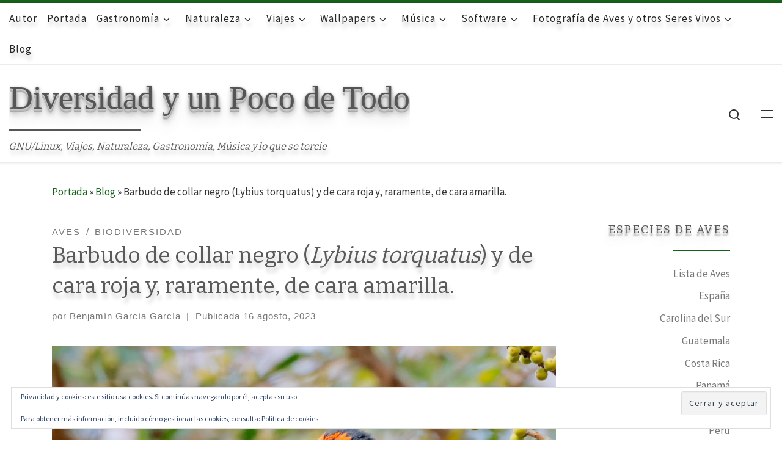

--- FILE ---
content_type: text/html; charset=UTF-8
request_url: https://www.diversidadyunpocodetodo.com/barbudo-de-collar-negro-lybius-torquatus-black-collared-barbet/
body_size: 39419
content:
<!DOCTYPE html>
<!--[if IE 7]><html class="ie ie7" lang="es">
<![endif]-->
<!--[if IE 8]><html class="ie ie8" lang="es">
<![endif]-->
<!--[if !(IE 7) | !(IE 8)  ]><!--><html lang="es" class="no-js">
<!--<![endif]--><head><meta charset="UTF-8" /><meta http-equiv="X-UA-Compatible" content="IE=EDGE" /><meta name="viewport" content="width=device-width, initial-scale=1.0" /><link rel="profile"  href="https://gmpg.org/xfn/11" /><link rel="pingback" href="https://www.diversidadyunpocodetodo.com/xmlrpc.php" /><style id="wfc-base-style" type="text/css">.wfc-reset-menu-item-first-letter .navbar .nav>li>a:first-letter {font-size: inherit;}.format-icon:before {color: #5A5A5A;}article .format-icon.tc-hide-icon:before, .safari article.format-video .format-icon.tc-hide-icon:before, .chrome article.format-video .format-icon.tc-hide-icon:before, .safari article.format-image .format-icon.tc-hide-icon:before, .chrome article.format-image .format-icon.tc-hide-icon:before, .safari article.format-gallery .format-icon.tc-hide-icon:before, .safari article.attachment .format-icon.tc-hide-icon:before, .chrome article.format-gallery .format-icon.tc-hide-icon:before, .chrome article.attachment .format-icon.tc-hide-icon:before {content: none!important;}h2#tc-comment-title.tc-hide-icon:before {content: none!important;}.archive .archive-header h1.format-icon.tc-hide-icon:before {content: none!important;}.tc-sidebar h3.widget-title.tc-hide-icon:before {content: none!important;}.footer-widgets h3.widget-title.tc-hide-icon:before {content: none!important;}.tc-hide-icon i, i.tc-hide-icon {display: none !important;}.carousel-control {font-family: "Helvetica Neue", Helvetica, Arial, sans-serif;}.social-block a {font-size: 18px;}footer#footer .colophon .social-block a {font-size: 16px;}.social-block.widget_social a {font-size: 14px;}</style><style id="wfc-style-fonts-site_title" type="text/css" data-origin="server">/* Setting : Site title */ 
.tc-header .branding .navbar-brand-sitename {
font-family : 'none'!important;
}</style><style id="wfc-style-fonts-post_htwo" type="text/css" data-origin="server">/* Setting : H2 headings */ 
#content .entry-content h2 {
font-family : 'none'!important;
}</style><style id="wfc-style-fonts-post_hthree" type="text/css" data-origin="server">/* Setting : H3 headings */ 
#content .entry-content h3 {
font-family : 'none'!important;
}</style><style id="wfc-style-fonts-post_hfour" type="text/css" data-origin="server">/* Setting : H4 headings */ 
#content .entry-content h4 {
font-family : 'none'!important;
}</style><style id="wfc-style-fonts-post_content" type="text/css" data-origin="server">/* Setting : Post content / excerpt */ 
.entry-content p, .entry-summary p {
font-family : 'none'!important;
}</style><style id="wfc-style-fonts-archive_titles" type="text/css" data-origin="server">/* Setting : Archive/Blog titles */ 
.blog #content > .entry-header h1, .blog #content > .entry-header h2, .archive #content .archive-header h1, .archive #content .archive-header h2 {
font-family : 'none'!important;
}</style><style id="jetpack-boost-critical-css">@media all{[class*=sn-right] #tc-sn{right:0}[class*=mc_page_push] #tc-page-wrap{left:0;right:0;width:100%}[class*=-mc_fall_down] #tc-sn{-webkit-transform:translate3d(0,-100%,0);-moz-transform:translate3d(0,-100%,0);transform:translate3d(0,-100%,0);-ms-transform:translate(0,-100%)}}@media all{#toc_container li,#toc_container ul{margin:0;padding:0}#toc_container.no_bullets li,#toc_container.no_bullets ul,#toc_container.no_bullets ul li{background:0 0;list-style-type:none;list-style:none}#toc_container ul ul{margin-left:1.5em}#toc_container{background:#f9f9f9;border:1px solid #aaa;padding:10px;margin-bottom:1em;width:auto;display:table;font-size:95%}#toc_container.toc_transparent{background:none transparent}#toc_container p.toc_title{text-align:center;font-weight:700;margin:0;padding:0}#toc_container p.toc_title+ul.toc_list{margin-top:1em}#toc_container a{text-decoration:none;text-shadow:none}}@media all{.screen-reader-text{border:0;clip-path:inset(50%);height:1px;margin:-1px;overflow:hidden;padding:0;position:absolute!important;width:1px;word-wrap:normal!important}}@media all{.sd-content ul li a.sd-button>span{line-height:23px;margin-left:6px}.sd-social-icon .sd-content ul li a.sd-button>span{margin-left:0}body .sd-social-icon .sd-content ul li[class*=share-] a.sd-button.share-icon.no-text span:not(.custom-sharing-span){display:none}.sd-social-icon .sd-content ul li[class*=share-] a.sd-button>span{line-height:1}}@media all{.wp-block-image img{box-sizing:border-box;height:auto;max-width:100%;vertical-align:bottom}.wp-block-image .aligncenter{display:table}.wp-block-image .aligncenter{margin-left:auto;margin-right:auto}.wp-block-image figure{margin:0}ul{box-sizing:border-box}.entry-content{counter-reset:footnotes}.aligncenter{clear:both}.screen-reader-text{border:0;clip-path:inset(50%);height:1px;margin:-1px;overflow:hidden;padding:0;position:absolute;width:1px;word-wrap:normal!important}html :where(img[class*=wp-image-]){height:auto;max-width:100%}:where(figure){margin:0 0 1em}}@media all{.widget_eu_cookie_law_widget{border:none;bottom:1em;left:1em;margin:0;padding:0;position:fixed;right:1em;width:auto;z-index:50001}#eu-cookie-law{background-color:#fff;border:1px solid #dedede;color:#2e4467;font-size:12px;line-height:1.5;overflow:hidden;padding:6px 6px 6px 15px;position:relative}#eu-cookie-law a{color:inherit;text-decoration:underline}#eu-cookie-law form{margin-bottom:0;position:static}#eu-cookie-law input{background:#f3f3f3;border:1px solid #dedede;border-radius:3px;color:#2e4453;display:inline;float:right;font-family:inherit;font-size:14px;font-weight:inherit;line-height:inherit;margin:0 0 0 5%;padding:8px 12px;position:static;text-transform:none}@media (max-width:600px){#eu-cookie-law{padding-bottom:55px}#eu-cookie-law input.accept{bottom:8px;position:absolute;right:8px}}}@media all{.socials a,.vertical-nav .czr-dropdown-menu,article,aside,figure,header,nav,section{display:block}a{text-decoration:none}h1,h2,h3{margin-bottom:.5rem}.czr-submenu-fade .regular-nav .menu-item-has-children:not(.show){overflow:hidden}body{text-align:left}p,ul{margin-bottom:1rem}.nav,.socials,ul{list-style:none}#tc-page-wrap,p{word-wrap:break-word}*{box-sizing:border-box}html{font-family:sans-serif;line-height:1.15;-webkit-text-size-adjust:100%;-ms-text-size-adjust:100%;-ms-overflow-style:scrollbar}@-ms-viewport{width:device-width}body{font-family:-apple-system,BlinkMacSystemFont,"Segoe UI",Roboto,"Helvetica Neue",Arial,sans-serif,"Apple Color Emoji","Segoe UI Emoji","Segoe UI Symbol";font-weight:400;background-color:#fff}body{text-align:inherit}ul{margin-top:0}ul ul{margin-bottom:0;margin-left:1em}.czr-btta i:before,label{font-weight:700}a{background-color:transparent;-webkit-text-decoration-skip:objects;color:#5a5a5a}figure{margin:0 0 1rem}img{vertical-align:middle;border-style:none}button,input{overflow:visible}button{border-radius:0}button,input{margin:0;font-family:inherit;font-size:inherit;line-height:inherit}body{font-family:"Source Sans Pro",Arial,sans-serif}button{text-transform:none}#cancel-comment-reply-link,.nav__menu,.sidebar .widget-title,.tax__container a,button[type=submit],form.czr-form label,input[type=submit]{text-transform:uppercase}[type=submit],button{-webkit-appearance:button}[type=search]{outline-offset:-2px;-webkit-appearance:none}[type=search]::-webkit-search-cancel-button{-webkit-appearance:none}.socials li{display:inline-block}.czr-collapse,.czr-open-on-click .vertical-nav .czr-dropdown-menu{display:none}.d-none,[hidden]{display:none!important}.container,.container-fluid{width:100%;padding-right:15px;padding-left:15px;margin-right:auto;margin-left:auto}@media (min-width:576px){.container{max-width:540px}}@media (min-width:768px){.container{max-width:720px}}@media (min-width:992px){.container{max-width:960px}}.row{display:-webkit-box;display:-ms-flexbox;display:flex;-ms-flex-wrap:wrap;flex-wrap:wrap;margin-right:-15px;margin-left:-15px}.col,.col-12,.col-auto,.col-lg-auto,.col-md-3,.col-md-9{position:relative;width:100%;min-height:1px;padding-right:15px;padding-left:15px}.col{-ms-flex-preferred-size:0;flex-basis:0;-webkit-box-flex:1;-ms-flex-positive:1;flex-grow:1;max-width:100%}.col-auto{-webkit-box-flex:0}.col-auto{max-width:none}.col-auto{-ms-flex:0 0 auto;flex:0 0 auto;width:auto}.col-12{-webkit-box-flex:0;-ms-flex:0 0 100%;flex:0 0 100%;max-width:100%}.nav{display:-webkit-box;display:-ms-flexbox;display:flex;-ms-flex-wrap:wrap;flex-wrap:wrap;padding-left:0;margin-bottom:0}.d-flex{display:-webkit-box!important;display:-ms-flexbox!important;display:flex!important}.flex-row{-webkit-box-orient:horizontal!important;-webkit-box-direction:normal!important;-ms-flex-direction:row!important;flex-direction:row!important}.flex-column{-webkit-box-orient:vertical!important;-webkit-box-direction:normal!important;-ms-flex-direction:column!important;flex-direction:column!important}.flex-nowrap{-ms-flex-wrap:nowrap!important;flex-wrap:nowrap!important}.justify-content-start{-webkit-box-pack:start!important;-ms-flex-pack:start!important;justify-content:flex-start!important}.justify-content-end{-webkit-box-pack:end!important;-ms-flex-pack:end!important;justify-content:flex-end!important}.justify-content-between{-webkit-box-pack:justify!important;-ms-flex-pack:justify!important;justify-content:space-between!important}.align-items-start{-webkit-box-align:start!important;-ms-flex-align:start!important;align-items:flex-start!important}.align-items-center{-webkit-box-align:center!important;-ms-flex-align:center!important;align-items:center!important}.align-self-start{-ms-flex-item-align:start!important;align-self:flex-start!important}.czr-btn-link{background:0 0}body{line-height:1.55;font-size:.9375em;color:#333}h1{font-size:2.48832em}h2{font-size:2.0736em}h3{font-size:1.6em}h1,h2,h3{font-weight:400;color:#303133;line-height:1.25em;text-rendering:optimizelegibility}h1,h2,h3,p{margin-top:1.25em}#cancel-comment-reply-link,.entry-header .post-info,.entry-header .tax__container,form.czr-form.search-form button[type=submit],label{font-size:.833333em}.nav__menu,.page-breadcrumbs,.sidebar{font-size:.95em}.entry-header .header-bottom a,.tax__container a{font-weight:500}#cancel-comment-reply-link,.dropdown-menu.czr-dropdown-menu .nav__link,.nav__menu{font-weight:600}.btn,.entry-header .header-bottom,.entry-header .post-info,.tax__container a,button[type=submit],input[type=submit]{font-family:sans-serif;letter-spacing:1px}[class*=" icn-"]:before,[class^=icn-]:before{font-family:customizr;speak:none;-moz-osx-font-smoothing:grayscale;-webkit-font-smoothing:antialiased;font-style:normal;font-variant:normal}.nav__menu{letter-spacing:1px}.sidebar .widget-title,.tax__container a,label{letter-spacing:2px}article .entry-content a{text-decoration:underline}@font-face{font-family:customizr;font-weight:400;font-style:normal}[class*=" icn-"]:before,[class^=icn-]:before{content:"";font-weight:400;vertical-align:middle;display:inline-block;text-decoration:inherit;width:1em;margin-right:.2em;text-align:center;text-transform:none;line-height:1em;margin-left:.2em}.icn-search:before{content:""}.icn-down-small:before{content:""}.icn-up-small:before{content:""}.socials li:before{content:none}.branding__container,.branding__container .branding,.branding__container .mobile-utils__wrapper,.display-flex,.nav__utils,.nav__utils li,.topbar-nav__container,.topbar-nav__menu-wrapper{display:-webkit-box;display:-ms-flexbox;display:flex}.tc-header:not(.header-transparent){box-shadow:0 2px 2px rgba(102,102,102,.08)}.caret__dropdown-toggler i{-webkit-transform-style:preserve-3d;-webkit-backface-visibility:hidden}.czr-btn-link{-webkit-appearance:none!important;border:none}.screen-reader-text,.sr-only{position:absolute;width:1px;height:1px;padding:0;margin:-1px;overflow:hidden;clip:rect(0,0,0,0);white-space:nowrap;border:0}.screen-reader-text.skip-link{background-color:#f1f1f1;box-shadow:0 0 2px 2px rgba(0,0,0,.6);color:#21759b;font-weight:700;left:5px;line-height:normal;padding:15px 23px 14px;text-decoration:none;top:5px;height:auto;width:auto}body,html{padding:0;margin:0;-webkit-font-smoothing:antialiased}img{max-width:100%;height:auto}ul{margin:0;padding:0}ul li{line-height:1.55em}label{font-family:sans-serif}figure{text-align:center}.aligncenter{clear:both;display:block;margin:0 auto 1.75em}form.czr-form.search-form label:after,form.czr-form.search-form label:before{content:"";display:table}form.czr-form.search-form label:after{clear:both}.header-skin-light .dropdown-menu,.header-skin-light .nav__utils a,.header-skin-light .navbar-brand-sitename,.header-skin-light .tc-header .socials a,.header-skin-light [class*=nav__menu] .dropdown-menu .nav__link,.header-skin-light [class*=nav__menu] .nav__link,.header-skin-light [class*=nav__menu] .nav__link-wrapper .caret__dropdown-toggler{color:#313131}.header-skin-light #tc-sn{outline-color:rgba(49,49,49,.09)}.header-skin-light .ham__toggler-span-wrapper .line{background:#313131}.header-skin-light #tc-sn .tc-sn-inner,.header-skin-light .tc-header{color:#313131;background:#fff}.header-skin-light .dropdown-item:not(:last-of-type),.header-skin-light .topbar-navbar__wrapper{border-color:rgba(49,49,49,.09)}.header-skin-light .tc-header{border-bottom-color:rgba(49,49,49,.09)}.header-skin-light .dropdown-item::before,.header-skin-light .vertical-nav .caret__dropdown-toggler{background-color:rgba(0,0,0,.045)}.header-skin-light .dropdown-menu{background:#fff}.header-skin-light .header-tagline,.header-skin-light [class*=nav__menu] .dropdown-item .nav__link{color:#777}.header-skin-light [class*=nav__menu] .nav__title::before,.post-info a:not(.btn) span::after,.post-info a:not(.btn) span::before{background-color:#313131}.header-skin-light .tc-header .czr-form label{color:#313131}.header-skin-light .header-search__container,.header-skin-light .mobile-nav__container,.header-skin-light .mobile-nav__nav,.header-skin-light .vertical-nav>li:not(:last-of-type){border-color:rgba(49,49,49,.075)}.header-skin-light .tc-header .czr-form .form-control,.header-skin-light .tc-header .czr-form input:not([type=submit]):not([type=button]):not([type=number]):not([type=checkbox]):not([type=radio]){color:#313131;border-color:#313131}.dropdown-item:not(:last-of-type){border-bottom:.5px solid}.header-search__container,.mobile-nav__container,.mobile-nav__nav,.tc-header,.topbar-navbar__wrapper,.vertical-nav>li:not(:last-of-type){border-bottom:1px solid}.mobile-nav__nav{border-top:1px solid;backface-visibility:hidden}.mobile-nav__container,.mobile-nav__nav,.mobile-navbar__wrapper,.primary-navbar__wrapper,.topbar-navbar__wrapper{background:inherit}.dropdown-item{background:0 0}.branding .czr-underline span::after{content:"";position:absolute;width:33%;border-bottom:3px solid;bottom:0;left:0}.czr-dropdown,.czr-link-hover-underline [class*=nav__menu] .nav__title{position:relative}.czr-link-hover-underline [class*=nav__menu] .nav__title:before{content:"";position:absolute;width:100%;height:2px;bottom:1px;left:0;visibility:hidden;-webkit-transform:translate3d(0,0,0) scaleX(0);transform:translate3d(0,0,0) scaleX(0)}.nav__menu .menu-item{margin:0 6.25px;padding:0}.nav__menu .menu-item .nav__link{overflow:hidden;padding:0 6.25px;display:-webkit-box;display:-ms-flexbox;display:flex;-webkit-box-align:center;-ms-flex-align:center;align-items:center;-webkit-box-pack:justify;-ms-flex-pack:justify;justify-content:space-between}.nav__menu .menu-item .nav__link .nav__title{padding:10px 0 5px;margin-bottom:5px}.regular-nav.nav__menu,.vertical-nav.mobile-nav__menu{margin:0-12.5px}.czr-dropdown-menu{position:absolute;top:100%;z-index:1000;float:left;min-width:10rem;list-style:none;display:none;max-width:50vw;left:0;text-align:left}.vertical-nav .dropdown-menu.czr-dropdown-menu .nav__title{word-break:break-word;white-space:normal}.dropdown-menu.czr-dropdown-menu{border-radius:0;border:0;margin:0;padding:0;font-size:inherit}.dropdown-menu.czr-dropdown-menu .nav__link{position:relative;vertical-align:middle;white-space:nowrap;padding:0 18.75px;margin:0-9.375px}.regular-nav .dropdown-menu.czr-dropdown-menu{box-shadow:1px 2px 2px 2px rgba(0,0,0,.15)}.czr-search-expand .czr-search-expand-inner .form-group,.dropdown-menu.czr-dropdown-menu .dropdown-item{margin:0}.regular-nav .dropdown-menu .dropdown-item{padding:0 1.25em}.mobile-nav__menu .czr-dropdown>.dropdown-menu>.dropdown-item:last-of-type,.widget-area .widget li:not(:last-of-type){margin-bottom:.625em}.dropdown-item{position:relative;display:block;width:100%;clear:both;font-weight:400;text-align:inherit;white-space:nowrap;border:0}.dropdown-item::before{content:"";position:absolute;width:0%;height:100%;top:0;left:0;-webkit-transform-origin:0 100%;transform-origin:0 100%}.czr-open-on-click .vertical-nav .nav__link-wrapper{width:100%}.caret__dropdown-toggler{display:inline-block;width:1.5em;vertical-align:middle;z-index:inherit;position:relative}.caret__dropdown-toggler i{display:inline-block;transform-style:preserve-3d;backface-visibility:hidden;text-align:center;vertical-align:baseline;line-height:0}.caret__dropdown-toggler i::before{line-height:inherit}.czr-submenu-fade .regular-nav .menu-item-has-children{-webkit-perspective:1000px;perspective:1000px}.czr-submenu-fade .regular-nav .menu-item-has-children>ul{position:fixed;opacity:0;visibility:hidden;display:block;-webkit-transform:translate(0,-20px);transform:translate(0,-20px)}.czr-submenu-move .regular-nav .dropdown-menu>li>a{-webkit-transform:translate(0,0);transform:translate(0,0)}.ham-toggler-menu,.search-toggle_btn{padding:1.25em 15px;-ms-flex-item-align:center;align-self:center;display:block;height:auto;position:relative}.ham-toggler-menu{-webkit-appearance:none;background:0 0;border:none}.ham__toggler-span-wrapper{height:12px;position:relative;width:20px;display:block}.ham__toggler-span-wrapper .line{display:block;width:20px;height:1.4px;position:absolute;-webkit-border-radius:5px;-webkit-background-clip:padding-box;-moz-border-radius:5px;-moz-background-clip:padding;border-radius:5px;background-clip:padding-box;-webkit-backface-visibility:hidden;backface-visibility:hidden}.ham__toggler-span-wrapper .line.line-1{top:0}.ham__toggler-span-wrapper .line.line-2{top:50%}.ham__toggler-span-wrapper .line.line-3{top:100%}.czr-search-expand{display:none;background:#fff;position:absolute;z-index:100;top:49px;width:340px;-webkit-box-shadow:0 1px 0 rgba(255,255,255,.1);box-shadow:0 1px 0 rgba(255,255,255,.1)}.czr-search-expand .czr-search-expand-inner,.desktop-sticky{box-shadow:0 0 5px rgba(0,0,0,.2),0 1px 0 rgba(255,255,255,.15)}.czr-search-expand .czr-search-expand-inner{border:1px solid #eee;padding:15px}.czr-search-expand .czr-search-expand-inner .form-group .czr-search-field{outline:0!important;color:#313131!important;border-color:#313131!important}@media (max-width:992px){.czr-search-expand{display:none!important}}.czr-open-on-click .vertical-nav .menu-item-has-children{display:-webkit-box;display:-ms-flexbox;display:flex;-ms-flex-wrap:wrap;flex-wrap:wrap}.czr-open-on-click .vertical-nav .nav__link-wrapper .nav__link{-webkit-box-flex:1;-ms-flex-positive:1;flex-grow:1}.czr-open-on-click .vertical-nav .nav__link-wrapper .caret__dropdown-toggler{padding:10px;width:auto}.vertical-nav .dropdown-menu.czr-dropdown-menu{position:static;float:none;width:100%;max-width:100%}#tc-sn .hamburger-toggler__container{float:right}.vertical-nav .dropdown-menu.czr-dropdown-menu .nav__link{margin:0 0 0-9.375px}.vertical-nav .dropdown-item.current-active::before{width:0}.vertical-nav .czr-dropdown-menu .dropdown-item{padding:0 0 0 18.75px}.mobile-nav__container{padding:0}.primary-navbar__wrapper .branding__container.col{max-width:85%;width:auto}.mobile-navbar__wrapper .branding__container{position:static}.branding{padding-top:.425em;padding-bottom:.425em;overflow:hidden}.branding .col-auto{max-width:100%;padding-right:0;padding-left:0;flex-shrink:1}.branding .navbar-brand-sitename span{display:block;white-space:normal}.branding .navbar-brand-sitename.czr-underline span{position:relative;padding-bottom:.25em;margin-bottom:5px}.branding .navbar-brand{font-size:2.4em;line-height:1.5em;margin:0;vertical-align:middle;display:inline-block;padding-top:.25rem;padding-bottom:.25rem;white-space:nowrap;max-width:100%;height:auto;color:#313131}.branding .header-tagline{font-size:.9em;line-height:normal;padding:0;margin:2px .1em 0 0;width:100%}.primary-navbar__wrapper .branding .header-tagline{padding-bottom:.25rem}.branding__container .branding,.branding__container .mobile-utils__wrapper,.topbar-nav__socials{flex-shrink:1}.header-tagline{font-style:italic}.nav__utils{flex-shrink:0;padding:0;max-width:100%}.header-search__container{margin:37.5px 0 18.75px}.header-search__container .czr-form .form-group{margin:12.5px 0 18.75px;padding-bottom:1.25em}.primary-navbar__wrapper{-ms-flex-wrap:nowrap;flex-wrap:nowrap}.primary-navbar__wrapper .branding__container,.primary-navbar__wrapper .primary-nav__utils li,.primary-navbar__wrapper .primary-nav__wrapper,form.czr-form.search-form .form-group{display:-webkit-box;display:-ms-flexbox;display:flex}.primary-navbar__wrapper .primary-nav__wrapper{margin:0-15px}.primary-navbar__wrapper .primary-nav__container{display:-webkit-box;display:-ms-flexbox;display:flex;-ms-flex-preferred-size:0;flex-basis:0;-webkit-box-flex:1;-ms-flex-positive:1;flex-grow:1}.topbar-nav__menu,.topbar-nav__nav{width:100%}.primary-navbar__wrapper .col,.topbar-navbar__row .col-auto{max-width:100%}.tc-header{position:relative;z-index:100}.mobile-navbar__wrapper .branding{padding-top:4px;padding-bottom:4px}.mobile-navbar__wrapper .branding .navbar-brand{font-size:1.5em}.mobile-navbar__wrapper .mobile-nav__inner{margin-bottom:20px}.mobile-navbar__wrapper .czr-underline span{margin-bottom:5px}.topbar-nav__container,.topbar-nav__menu-wrapper{-webkit-box-flex:1;-ms-flex-positive:1;flex-grow:1;flex-shrink:1;max-width:100%}.topbar-nav__socials{padding-top:3px;padding-bottom:3px}.topbar-nav__menu .menu-item a,.topbar-nav__menu a,.topbar-nav__nav .menu-item a,.topbar-nav__nav a{font-weight:400;text-transform:none}.topbar-nav__menu.nav__menu{margin:0-.5rem}.topbar-nav__menu.nav__menu>.menu-item{margin:0 .25rem}.topbar-nav__menu.nav__menu>.menu-item>a{padding:0 .25rem}.topbar-nav__menu.nav__menu>.menu-item>a>span:first-of-type{padding:12px 0 4px;margin-bottom:8px}#tc-sn{position:fixed;visibility:hidden;outline:solid 1px;-webkit-transform-style:preserve-3d;transform-style:preserve-3d;-webkit-backface-visibility:hidden;backface-visibility:hidden;top:0;z-index:0;height:100vh;width:350px;max-width:100%;padding:0}#tc-sn .side-nav__nav,#tc-sn .tc-sn-inner{height:100%}#tc-sn .nav__menu-wrapper{height:85vh;overflow-y:auto}form.czr-form .czr-focus label span{float:left}#tc-sn .side-nav__nav{width:100%;text-align:left;padding:0}#tc-sn .side-nav__nav .side-nav__menu-wrapper{float:left;display:block;padding:1.25em 30px;width:100%}#tc-sn .side-nav__nav .side-nav__menu-wrapper::after,#tc-sn .side-nav__nav .side-nav__menu-wrapper::before{display:table;content:" ";position:relative}#tc-sn .side-nav__nav .side-nav__menu-wrapper .side-nav__menu{width:100%;display:block;text-align:left}#tc-sn .side-nav__nav .side-nav__menu-wrapper .side-nav__menu>li{margin-right:0;margin-left:0}.socials{margin:0-6.5px}.socials li{padding:0 6.5px}.btn,button[type=submit],input[type=submit]{display:inline-block;font-weight:400;line-height:1.25;text-align:center;white-space:nowrap;vertical-align:middle;border:2px solid transparent;padding:.5em 1em;border-radius:2px;font-size:1em;text-decoration:none}button[type=submit],input[type=submit]{background-color:#3b3b3b;color:#fff;border-color:#3b3b3b}button[type=submit],input[type=submit]{line-height:inherit}.tax__container a{position:relative;display:inline-block;vertical-align:middle}.tax__container a:not(:last-of-type){margin-right:1.5em}.tax__container a:not(:last-of-type)::after{color:#777;z-index:1;position:absolute;top:0;content:"/";right:-1em}.czr-btta{background-color:rgba(59,59,59,.2);color:#fff;display:none;width:46px;height:45px;position:fixed!important;bottom:100px;opacity:0;z-index:100;border-width:1px;padding:0}.czr-btta.left{left:-45px}.czr-btta i{line-height:43px;display:inline-block}.v-separator{margin:0 .625em;text-align:center}.czr-link-hover-underline .widget_nav_menu a,.czr-link-hover-underline .widget_recent_entries a{position:relative;display:inline-block;text-decoration:none}.czr-link-hover-underline .widget_nav_menu a:before,.czr-link-hover-underline .widget_recent_entries a:before{content:"";position:absolute;width:100%;height:1px;bottom:.5px;left:0;visibility:hidden;-webkit-transform:translate3d(0,0,0) scaleX(0);transform:translate3d(0,0,0) scaleX(0)}label{display:inline-block;color:#313131;max-width:100%;margin-bottom:.3em}input{display:block;line-height:initial;padding:7.5px 15px;margin:auto;border:1px solid #eceeef;border-radius:2px;max-width:100%;font:inherit;font-weight:400;box-shadow:inset 0 2px 1px rgba(0,0,0,.025)}form.czr-form.search-form label{position:relative!important;margin-right:5px;-webkit-box-flex:1;-ms-flex:1;flex:1}form.czr-form.search-form label input{padding-left:26px;line-height:30px;width:100%}form.czr-form.search-form button[type=submit]{padding:0 10px;font-weight:600;display:inline-block;-webkit-border-radius:3px;border-radius:3px;line-height:31px;font-size:15px;height:35px;text-transform:none}form.czr-form label{font-size:1em}form.czr-form input:not([type=submit]):not([type=button]):not([type=number]):not([type=checkbox]):not([type=radio]){border:none;border-bottom:2px solid #313131;padding:0 0 2px;color:#202020;position:relative;box-shadow:none;width:100%;background:0 0}form.czr-form .czr-focus{position:relative;margin-top:2.5em}form.czr-form .czr-focus label{display:block;position:absolute;z-index:1;color:#aaa}.czr-search-field{padding-right:2em}.no-js img{opacity:1!important}#tc-page-wrap{position:relative;background:inherit;z-index:1}#main-wrapper::after,#main-wrapper::before,#tc-page-wrap::after,#tc-page-wrap::before{display:table;content:"";line-height:0}#content,#main-wrapper{padding-bottom:2.5em}.container[role=main]{margin-top:2em}.czr-wp-the-content ul{padding:.5rem 0 1rem 3rem}.czr-wp-the-content ul{list-style:square}.czr-wp-the-content ul>li{padding:.25rem .5rem}.widget-area .widget{margin-bottom:2.5em}.entry-title{line-height:1.5;margin-bottom:.3125em}.tc-content-inner{color:#777;max-width:100%}.sidebar .widget:first-child .widget-title{margin-top:0;padding-top:0}.post-content{color:#313131}.grid-container__square-mini .tc-content-inner{white-space:normal;margin-top:1.25em;font-size:1.25em;display:none}@media (min-width:1200px){.container{max-width:1140px}}.entry-header .entry-title{word-wrap:break-word;margin-top:0}.entry-header .header-bottom{color:#777;position:relative;margin:0 0 2em}article .entry-content{font-size:1.2em;line-height:1.55em;color:#444}.widget-area .widget li::before{content:none}.page-breadcrumbs{margin-top:2em;margin-bottom:2em}section[class^=post-]{margin:2em 0}.post-info a:not(.btn),.widget-area a{color:#777}section.post-content{margin-top:0}@media (min-width:576px){.czr-btta{display:block}}@media (min-width:992px){.col-lg-auto{-webkit-box-flex:0;-ms-flex:0 0 auto;flex:0 0 auto;width:auto;max-width:none}.d-lg-none{display:none!important}.d-lg-block{display:block!important}.d-lg-flex{display:-webkit-box!important;display:-ms-flexbox!important;display:flex!important}.flex-lg-column,.flex-lg-row{-webkit-box-direction:normal!important}.flex-lg-row{-webkit-box-orient:horizontal!important;-ms-flex-direction:row!important;flex-direction:row!important}.flex-lg-column{-webkit-box-orient:vertical!important;-ms-flex-direction:column!important;flex-direction:column!important}.flex-lg-nowrap{-ms-flex-wrap:nowrap!important;flex-wrap:nowrap!important}.justify-content-lg-end{-webkit-box-pack:end!important;-ms-flex-pack:end!important;justify-content:flex-end!important}.justify-content-lg-around{-ms-flex-pack:distribute!important;justify-content:space-around!important}.topbar-navbar__row{min-height:40px}.grid-container__square-mini .tc-content-inner{display:block}}#cancel-comment-reply-link{float:right;font-family:sans-serif}@media screen and (min-width:480px) and (max-width:667px){.sidebar{padding:0 2.5em}}.sidebar .widget-title{position:relative;margin:1.25em 0;padding:1.25em 0;font-size:1.1em}.sidebar .widget-title::after{content:"";position:absolute;width:5em;height:2px;bottom:0;left:0}@media (min-width:768px){.col-md-3{-webkit-box-flex:0;-ms-flex:0 0 25%;flex:0 0 25%;max-width:25%}.col-md-9{-webkit-box-flex:0;-ms-flex:0 0 75%;flex:0 0 75%;max-width:75%}.text-md-right{text-align:right!important}.mobile-navbar__wrapper .branding{padding-top:5px;padding-bottom:5px}.tc-sidebar.right{padding-left:2.5em}.tc-sidebar.text-md-right .widget-title::after{right:0;left:auto}}.footer-skin-dark .footer__wrapper a{color:#777}.footer-skin-dark .footer__wrapper .widget a:before{background-color:rgba(255,255,255,.5)}.footer__wrapper .widget__wrapper .widget{margin-bottom:2.5em}@media (max-width:991px){.footer__wrapper .widget{padding:1.25em}}@media (max-width:575px){.topbar-nav__socials{width:100%}.czr-wp-the-content ul{padding:.5rem 0 1rem 2rem}ul ul{margin-left:0}}@media (max-width:767px){.mobile-navbar__wrapper .ham-toggler-menu{padding:1.25em 10px}.mobile-navbar__wrapper .nav__utils .utils{margin-right:-10px;margin-left:-10px}}.czr-link-hover-underline .widget_nav_menu a:not(.btn)::before,.czr-link-hover-underline .widget_recent_entries a:not(.btn)::before,.sidebar .widget-title::after{background-color:#3b3b3b}.tc-header.border-top{border-top-color:#5a5a5a}}</style><meta name='robots' content='index, follow, max-image-preview:large, max-snippet:-1, max-video-preview:-1' /><meta name="google-site-verification" content="vRtqStC6xt7Am0afkH5YlboBWZMMrrqpvS-ZLyu7udY" /><title>Barbudo de collar negro (Lybius torquatus) y de cara roja.</title><meta name="description" content="El barbudo de collar negro es residente y sedentaria de gran parte de África del sur, especialmente en su parte meridional y oriental" /><link rel="canonical" href="https://www.diversidadyunpocodetodo.com/barbudo-de-collar-negro-lybius-torquatus-black-collared-barbet/" /><meta property="og:locale" content="es_ES" /><meta property="og:type" content="article" /><meta property="og:title" content="Barbudo de collar negro (Lybius torquatus) y de cara roja." /><meta property="og:description" content="El barbudo de collar negro es residente y sedentaria de gran parte de África del sur, especialmente en su parte meridional y oriental" /><meta property="og:url" content="https://www.diversidadyunpocodetodo.com/barbudo-de-collar-negro-lybius-torquatus-black-collared-barbet/" /><meta property="og:site_name" content="Diversidad y un Poco de Todo" /><meta property="article:published_time" content="2023-08-16T15:12:03+00:00" /><meta property="article:modified_time" content="2023-10-31T22:34:09+00:00" /><meta property="og:image" content="https://www.diversidadyunpocodetodo.com/wp-content/uploads/2023/08/Barbudo-de-collar-negro-Black-collared-Barbet-Lybius-torquatus-SA-1818.jpg" /><meta property="og:image:width" content="1200" /><meta property="og:image:height" content="800" /><meta property="og:image:type" content="image/jpeg" /><meta name="author" content="Benjamín García García" /><meta name="twitter:card" content="summary_large_image" /><meta name="twitter:label1" content="Escrito por" /><meta name="twitter:data1" content="Benjamín García García" /><meta name="twitter:label2" content="Tiempo de lectura" /><meta name="twitter:data2" content="4 minutos" /> <script data-jetpack-boost="ignore" type="application/ld+json" class="yoast-schema-graph">{"@context":"https://schema.org","@graph":[{"@type":"Article","@id":"https://www.diversidadyunpocodetodo.com/barbudo-de-collar-negro-lybius-torquatus-black-collared-barbet/#article","isPartOf":{"@id":"https://www.diversidadyunpocodetodo.com/barbudo-de-collar-negro-lybius-torquatus-black-collared-barbet/"},"author":{"name":"Benjamín García García","@id":"https://www.diversidadyunpocodetodo.com/#/schema/person/979e5afc988bcc8c8570b67818516069"},"headline":"Barbudo de collar negro (Lybius torquatus) y de cara roja y, raramente, de cara amarilla.","datePublished":"2023-08-16T15:12:03+00:00","dateModified":"2023-10-31T22:34:09+00:00","mainEntityOfPage":{"@id":"https://www.diversidadyunpocodetodo.com/barbudo-de-collar-negro-lybius-torquatus-black-collared-barbet/"},"wordCount":635,"commentCount":0,"publisher":{"@id":"https://www.diversidadyunpocodetodo.com/#/schema/person/979e5afc988bcc8c8570b67818516069"},"image":{"@id":"https://www.diversidadyunpocodetodo.com/barbudo-de-collar-negro-lybius-torquatus-black-collared-barbet/#primaryimage"},"thumbnailUrl":"https://www.diversidadyunpocodetodo.com/wp-content/uploads/2023/08/Barbudo-de-collar-negro-Black-collared-Barbet-Lybius-torquatus-SA-1818.jpg","keywords":["África","Barbudo de collar negro","Black-collared Barbet","Lybiidae","Lybius torquatus","Parque Nacional Kruger","Sudáfrica"],"articleSection":["Aves","Biodiversidad"],"inLanguage":"es","potentialAction":[{"@type":"CommentAction","name":"Comment","target":["https://www.diversidadyunpocodetodo.com/barbudo-de-collar-negro-lybius-torquatus-black-collared-barbet/#respond"]}]},{"@type":"WebPage","@id":"https://www.diversidadyunpocodetodo.com/barbudo-de-collar-negro-lybius-torquatus-black-collared-barbet/","url":"https://www.diversidadyunpocodetodo.com/barbudo-de-collar-negro-lybius-torquatus-black-collared-barbet/","name":"Barbudo de collar negro (Lybius torquatus) y de cara roja.","isPartOf":{"@id":"https://www.diversidadyunpocodetodo.com/#website"},"primaryImageOfPage":{"@id":"https://www.diversidadyunpocodetodo.com/barbudo-de-collar-negro-lybius-torquatus-black-collared-barbet/#primaryimage"},"image":{"@id":"https://www.diversidadyunpocodetodo.com/barbudo-de-collar-negro-lybius-torquatus-black-collared-barbet/#primaryimage"},"thumbnailUrl":"https://www.diversidadyunpocodetodo.com/wp-content/uploads/2023/08/Barbudo-de-collar-negro-Black-collared-Barbet-Lybius-torquatus-SA-1818.jpg","datePublished":"2023-08-16T15:12:03+00:00","dateModified":"2023-10-31T22:34:09+00:00","description":"El barbudo de collar negro es residente y sedentaria de gran parte de África del sur, especialmente en su parte meridional y oriental","breadcrumb":{"@id":"https://www.diversidadyunpocodetodo.com/barbudo-de-collar-negro-lybius-torquatus-black-collared-barbet/#breadcrumb"},"inLanguage":"es","potentialAction":[{"@type":"ReadAction","target":["https://www.diversidadyunpocodetodo.com/barbudo-de-collar-negro-lybius-torquatus-black-collared-barbet/"]}]},{"@type":"ImageObject","inLanguage":"es","@id":"https://www.diversidadyunpocodetodo.com/barbudo-de-collar-negro-lybius-torquatus-black-collared-barbet/#primaryimage","url":"https://www.diversidadyunpocodetodo.com/wp-content/uploads/2023/08/Barbudo-de-collar-negro-Black-collared-Barbet-Lybius-torquatus-SA-1818.jpg","contentUrl":"https://www.diversidadyunpocodetodo.com/wp-content/uploads/2023/08/Barbudo-de-collar-negro-Black-collared-Barbet-Lybius-torquatus-SA-1818.jpg","width":1200,"height":800,"caption":"Barbudo de collar negro, Black-collared Barber (Lybius torquatus)."},{"@type":"BreadcrumbList","@id":"https://www.diversidadyunpocodetodo.com/barbudo-de-collar-negro-lybius-torquatus-black-collared-barbet/#breadcrumb","itemListElement":[{"@type":"ListItem","position":1,"name":"Portada","item":"https://www.diversidadyunpocodetodo.com/"},{"@type":"ListItem","position":2,"name":"Blog","item":"https://www.diversidadyunpocodetodo.com/blog/"},{"@type":"ListItem","position":3,"name":"Barbudo de collar negro (Lybius torquatus) y de cara roja y, raramente, de cara amarilla."}]},{"@type":"WebSite","@id":"https://www.diversidadyunpocodetodo.com/#website","url":"https://www.diversidadyunpocodetodo.com/","name":"Diversidad y un Poco de Todo","description":"GNU/Linux, Viajes, Naturaleza, Gastronomía, Música y lo que se tercie","publisher":{"@id":"https://www.diversidadyunpocodetodo.com/#/schema/person/979e5afc988bcc8c8570b67818516069"},"potentialAction":[{"@type":"SearchAction","target":{"@type":"EntryPoint","urlTemplate":"https://www.diversidadyunpocodetodo.com/?s={search_term_string}"},"query-input":{"@type":"PropertyValueSpecification","valueRequired":true,"valueName":"search_term_string"}}],"inLanguage":"es"},{"@type":["Person","Organization"],"@id":"https://www.diversidadyunpocodetodo.com/#/schema/person/979e5afc988bcc8c8570b67818516069","name":"Benjamín García García","image":{"@type":"ImageObject","inLanguage":"es","@id":"https://www.diversidadyunpocodetodo.com/#/schema/person/image/","url":"https://i2.wp.com/www.diversidadyunpocodetodo.com/wp-content/uploads/2020/03/Flamenco-Bulerias-Tux-640.jpg?fit=640%2C640&ssl=1","contentUrl":"https://i2.wp.com/www.diversidadyunpocodetodo.com/wp-content/uploads/2020/03/Flamenco-Bulerias-Tux-640.jpg?fit=640%2C640&ssl=1","width":640,"height":640,"caption":"Benjamín García García"},"logo":{"@id":"https://www.diversidadyunpocodetodo.com/#/schema/person/image/"}}]}</script> <link rel='dns-prefetch' href='//secure.gravatar.com' /><link rel='dns-prefetch' href='//stats.wp.com' /><link rel='dns-prefetch' href='//jetpack.wordpress.com' /><link rel='dns-prefetch' href='//s0.wp.com' /><link rel='dns-prefetch' href='//public-api.wordpress.com' /><link rel='dns-prefetch' href='//0.gravatar.com' /><link rel='dns-prefetch' href='//1.gravatar.com' /><link rel='dns-prefetch' href='//2.gravatar.com' /><link rel="alternate" type="application/rss+xml" title="Diversidad y un Poco de Todo &raquo; Feed" href="https://www.diversidadyunpocodetodo.com/feed/" /><link rel="alternate" type="application/rss+xml" title="Diversidad y un Poco de Todo &raquo; Feed de los comentarios" href="https://www.diversidadyunpocodetodo.com/comments/feed/" /><link rel="alternate" type="application/rss+xml" title="Diversidad y un Poco de Todo &raquo; Comentario Barbudo de collar negro (Lybius torquatus) y de cara roja y, raramente, de cara amarilla. del feed" href="https://www.diversidadyunpocodetodo.com/barbudo-de-collar-negro-lybius-torquatus-black-collared-barbet/feed/" /><link rel="alternate" title="oEmbed (JSON)" type="application/json+oembed" href="https://www.diversidadyunpocodetodo.com/wp-json/oembed/1.0/embed?url=https%3A%2F%2Fwww.diversidadyunpocodetodo.com%2Fbarbudo-de-collar-negro-lybius-torquatus-black-collared-barbet%2F" /><link rel="alternate" title="oEmbed (XML)" type="text/xml+oembed" href="https://www.diversidadyunpocodetodo.com/wp-json/oembed/1.0/embed?url=https%3A%2F%2Fwww.diversidadyunpocodetodo.com%2Fbarbudo-de-collar-negro-lybius-torquatus-black-collared-barbet%2F&#038;format=xml" />
<style id='wp-img-auto-sizes-contain-inline-css'>img:is([sizes=auto i],[sizes^="auto," i]){contain-intrinsic-size:3000px 1500px}
/*# sourceURL=wp-img-auto-sizes-contain-inline-css */</style><noscript><link rel='stylesheet' id='font-customizer-effects-css' href='https://www.diversidadyunpocodetodo.com/wp-content/themes/customizr-pro/addons/wfc/front/assets/css/font_customizer.min.css' media='all' />
</noscript><link data-optimized="1" data-media="all" onload="this.media=this.dataset.media; delete this.dataset.media; this.removeAttribute( &apos;onload&apos; );" rel='stylesheet' id='font-customizer-effects-css' href='https://www.diversidadyunpocodetodo.com/wp-content/litespeed/css/9694271f6b5ac8bb09bc8bc3828337c1.css?ver=337c1' media="not all" />
<noscript>
</noscript><link data-media="all" onload="this.media=this.dataset.media; delete this.dataset.media; this.removeAttribute( &apos;onload&apos; );" rel='stylesheet' id='litespeed-cache-dummy-css' href='https://www.diversidadyunpocodetodo.com/wp-content/plugins/litespeed-cache/assets/css/litespeed-dummy.css' media="not all" />
<noscript><link rel='stylesheet' id='mc-front-style-css' href='https://www.diversidadyunpocodetodo.com/wp-content/themes/customizr-pro/addons/bundle/menu-customizer/assets/front/css/mc-front.min.css' media='all' />
</noscript><link data-optimized="1" data-media="all" onload="this.media=this.dataset.media; delete this.dataset.media; this.removeAttribute( &apos;onload&apos; );" rel='stylesheet' id='mc-front-style-css' href='https://www.diversidadyunpocodetodo.com/wp-content/litespeed/css/7e39adef695d5f3ee4eccc05e476192d.css?ver=6192d' media="not all" />
<noscript><link rel='stylesheet' id='wp-block-library-css' href='https://www.diversidadyunpocodetodo.com/wp-includes/css/dist/block-library/style.min.css' media='all' />
</noscript><link data-optimized="1" data-media="all" onload="this.media=this.dataset.media; delete this.dataset.media; this.removeAttribute( &apos;onload&apos; );" rel='stylesheet' id='wp-block-library-css' href='https://www.diversidadyunpocodetodo.com/wp-content/litespeed/css/2d2e9224b5cf8afa3ece7735c10e4be0.css?ver=e4be0' media="not all" /><style id='wp-block-button-inline-css'>.wp-block-button__link{align-content:center;box-sizing:border-box;cursor:pointer;display:inline-block;height:100%;text-align:center;word-break:break-word}.wp-block-button__link.aligncenter{text-align:center}.wp-block-button__link.alignright{text-align:right}:where(.wp-block-button__link){border-radius:9999px;box-shadow:none;padding:calc(.667em + 2px) calc(1.333em + 2px);text-decoration:none}.wp-block-button[style*=text-decoration] .wp-block-button__link{text-decoration:inherit}.wp-block-buttons>.wp-block-button.has-custom-width{max-width:none}.wp-block-buttons>.wp-block-button.has-custom-width .wp-block-button__link{width:100%}.wp-block-buttons>.wp-block-button.has-custom-font-size .wp-block-button__link{font-size:inherit}.wp-block-buttons>.wp-block-button.wp-block-button__width-25{width:calc(25% - var(--wp--style--block-gap, .5em)*.75)}.wp-block-buttons>.wp-block-button.wp-block-button__width-50{width:calc(50% - var(--wp--style--block-gap, .5em)*.5)}.wp-block-buttons>.wp-block-button.wp-block-button__width-75{width:calc(75% - var(--wp--style--block-gap, .5em)*.25)}.wp-block-buttons>.wp-block-button.wp-block-button__width-100{flex-basis:100%;width:100%}.wp-block-buttons.is-vertical>.wp-block-button.wp-block-button__width-25{width:25%}.wp-block-buttons.is-vertical>.wp-block-button.wp-block-button__width-50{width:50%}.wp-block-buttons.is-vertical>.wp-block-button.wp-block-button__width-75{width:75%}.wp-block-button.is-style-squared,.wp-block-button__link.wp-block-button.is-style-squared{border-radius:0}.wp-block-button.no-border-radius,.wp-block-button__link.no-border-radius{border-radius:0!important}:root :where(.wp-block-button .wp-block-button__link.is-style-outline),:root :where(.wp-block-button.is-style-outline>.wp-block-button__link){border:2px solid;padding:.667em 1.333em}:root :where(.wp-block-button .wp-block-button__link.is-style-outline:not(.has-text-color)),:root :where(.wp-block-button.is-style-outline>.wp-block-button__link:not(.has-text-color)){color:currentColor}:root :where(.wp-block-button .wp-block-button__link.is-style-outline:not(.has-background)),:root :where(.wp-block-button.is-style-outline>.wp-block-button__link:not(.has-background)){background-color:initial;background-image:none}
/*# sourceURL=https://www.diversidadyunpocodetodo.com/wp-includes/blocks/button/style.min.css */</style><style id='wp-block-heading-inline-css'>h1:where(.wp-block-heading).has-background,h2:where(.wp-block-heading).has-background,h3:where(.wp-block-heading).has-background,h4:where(.wp-block-heading).has-background,h5:where(.wp-block-heading).has-background,h6:where(.wp-block-heading).has-background{padding:1.25em 2.375em}h1.has-text-align-left[style*=writing-mode]:where([style*=vertical-lr]),h1.has-text-align-right[style*=writing-mode]:where([style*=vertical-rl]),h2.has-text-align-left[style*=writing-mode]:where([style*=vertical-lr]),h2.has-text-align-right[style*=writing-mode]:where([style*=vertical-rl]),h3.has-text-align-left[style*=writing-mode]:where([style*=vertical-lr]),h3.has-text-align-right[style*=writing-mode]:where([style*=vertical-rl]),h4.has-text-align-left[style*=writing-mode]:where([style*=vertical-lr]),h4.has-text-align-right[style*=writing-mode]:where([style*=vertical-rl]),h5.has-text-align-left[style*=writing-mode]:where([style*=vertical-lr]),h5.has-text-align-right[style*=writing-mode]:where([style*=vertical-rl]),h6.has-text-align-left[style*=writing-mode]:where([style*=vertical-lr]),h6.has-text-align-right[style*=writing-mode]:where([style*=vertical-rl]){rotate:180deg}
/*# sourceURL=https://www.diversidadyunpocodetodo.com/wp-includes/blocks/heading/style.min.css */</style><style id='wp-block-image-inline-css'>.wp-block-image>a,.wp-block-image>figure>a{display:inline-block}.wp-block-image img{box-sizing:border-box;height:auto;max-width:100%;vertical-align:bottom}@media not (prefers-reduced-motion){.wp-block-image img.hide{visibility:hidden}.wp-block-image img.show{animation:show-content-image .4s}}.wp-block-image[style*=border-radius] img,.wp-block-image[style*=border-radius]>a{border-radius:inherit}.wp-block-image.has-custom-border img{box-sizing:border-box}.wp-block-image.aligncenter{text-align:center}.wp-block-image.alignfull>a,.wp-block-image.alignwide>a{width:100%}.wp-block-image.alignfull img,.wp-block-image.alignwide img{height:auto;width:100%}.wp-block-image .aligncenter,.wp-block-image .alignleft,.wp-block-image .alignright,.wp-block-image.aligncenter,.wp-block-image.alignleft,.wp-block-image.alignright{display:table}.wp-block-image .aligncenter>figcaption,.wp-block-image .alignleft>figcaption,.wp-block-image .alignright>figcaption,.wp-block-image.aligncenter>figcaption,.wp-block-image.alignleft>figcaption,.wp-block-image.alignright>figcaption{caption-side:bottom;display:table-caption}.wp-block-image .alignleft{float:left;margin:.5em 1em .5em 0}.wp-block-image .alignright{float:right;margin:.5em 0 .5em 1em}.wp-block-image .aligncenter{margin-left:auto;margin-right:auto}.wp-block-image :where(figcaption){margin-bottom:1em;margin-top:.5em}.wp-block-image.is-style-circle-mask img{border-radius:9999px}@supports ((-webkit-mask-image:none) or (mask-image:none)) or (-webkit-mask-image:none){.wp-block-image.is-style-circle-mask img{border-radius:0;-webkit-mask-image:url('data:image/svg+xml;utf8,<svg viewBox="0 0 100 100" xmlns="http://www.w3.org/2000/svg"><circle cx="50" cy="50" r="50"/></svg>');mask-image:url('data:image/svg+xml;utf8,<svg viewBox="0 0 100 100" xmlns="http://www.w3.org/2000/svg"><circle cx="50" cy="50" r="50"/></svg>');mask-mode:alpha;-webkit-mask-position:center;mask-position:center;-webkit-mask-repeat:no-repeat;mask-repeat:no-repeat;-webkit-mask-size:contain;mask-size:contain}}:root :where(.wp-block-image.is-style-rounded img,.wp-block-image .is-style-rounded img){border-radius:9999px}.wp-block-image figure{margin:0}.wp-lightbox-container{display:flex;flex-direction:column;position:relative}.wp-lightbox-container img{cursor:zoom-in}.wp-lightbox-container img:hover+button{opacity:1}.wp-lightbox-container button{align-items:center;backdrop-filter:blur(16px) saturate(180%);background-color:#5a5a5a40;border:none;border-radius:4px;cursor:zoom-in;display:flex;height:20px;justify-content:center;opacity:0;padding:0;position:absolute;right:16px;text-align:center;top:16px;width:20px;z-index:100}@media not (prefers-reduced-motion){.wp-lightbox-container button{transition:opacity .2s ease}}.wp-lightbox-container button:focus-visible{outline:3px auto #5a5a5a40;outline:3px auto -webkit-focus-ring-color;outline-offset:3px}.wp-lightbox-container button:hover{cursor:pointer;opacity:1}.wp-lightbox-container button:focus{opacity:1}.wp-lightbox-container button:focus,.wp-lightbox-container button:hover,.wp-lightbox-container button:not(:hover):not(:active):not(.has-background){background-color:#5a5a5a40;border:none}.wp-lightbox-overlay{box-sizing:border-box;cursor:zoom-out;height:100vh;left:0;overflow:hidden;position:fixed;top:0;visibility:hidden;width:100%;z-index:100000}.wp-lightbox-overlay .close-button{align-items:center;cursor:pointer;display:flex;justify-content:center;min-height:40px;min-width:40px;padding:0;position:absolute;right:calc(env(safe-area-inset-right) + 16px);top:calc(env(safe-area-inset-top) + 16px);z-index:5000000}.wp-lightbox-overlay .close-button:focus,.wp-lightbox-overlay .close-button:hover,.wp-lightbox-overlay .close-button:not(:hover):not(:active):not(.has-background){background:none;border:none}.wp-lightbox-overlay .lightbox-image-container{height:var(--wp--lightbox-container-height);left:50%;overflow:hidden;position:absolute;top:50%;transform:translate(-50%,-50%);transform-origin:top left;width:var(--wp--lightbox-container-width);z-index:9999999999}.wp-lightbox-overlay .wp-block-image{align-items:center;box-sizing:border-box;display:flex;height:100%;justify-content:center;margin:0;position:relative;transform-origin:0 0;width:100%;z-index:3000000}.wp-lightbox-overlay .wp-block-image img{height:var(--wp--lightbox-image-height);min-height:var(--wp--lightbox-image-height);min-width:var(--wp--lightbox-image-width);width:var(--wp--lightbox-image-width)}.wp-lightbox-overlay .wp-block-image figcaption{display:none}.wp-lightbox-overlay button{background:none;border:none}.wp-lightbox-overlay .scrim{background-color:#fff;height:100%;opacity:.9;position:absolute;width:100%;z-index:2000000}.wp-lightbox-overlay.active{visibility:visible}@media not (prefers-reduced-motion){.wp-lightbox-overlay.active{animation:turn-on-visibility .25s both}.wp-lightbox-overlay.active img{animation:turn-on-visibility .35s both}.wp-lightbox-overlay.show-closing-animation:not(.active){animation:turn-off-visibility .35s both}.wp-lightbox-overlay.show-closing-animation:not(.active) img{animation:turn-off-visibility .25s both}.wp-lightbox-overlay.zoom.active{animation:none;opacity:1;visibility:visible}.wp-lightbox-overlay.zoom.active .lightbox-image-container{animation:lightbox-zoom-in .4s}.wp-lightbox-overlay.zoom.active .lightbox-image-container img{animation:none}.wp-lightbox-overlay.zoom.active .scrim{animation:turn-on-visibility .4s forwards}.wp-lightbox-overlay.zoom.show-closing-animation:not(.active){animation:none}.wp-lightbox-overlay.zoom.show-closing-animation:not(.active) .lightbox-image-container{animation:lightbox-zoom-out .4s}.wp-lightbox-overlay.zoom.show-closing-animation:not(.active) .lightbox-image-container img{animation:none}.wp-lightbox-overlay.zoom.show-closing-animation:not(.active) .scrim{animation:turn-off-visibility .4s forwards}}@keyframes show-content-image{0%{visibility:hidden}99%{visibility:hidden}to{visibility:visible}}@keyframes turn-on-visibility{0%{opacity:0}to{opacity:1}}@keyframes turn-off-visibility{0%{opacity:1;visibility:visible}99%{opacity:0;visibility:visible}to{opacity:0;visibility:hidden}}@keyframes lightbox-zoom-in{0%{transform:translate(calc((-100vw + var(--wp--lightbox-scrollbar-width))/2 + var(--wp--lightbox-initial-left-position)),calc(-50vh + var(--wp--lightbox-initial-top-position))) scale(var(--wp--lightbox-scale))}to{transform:translate(-50%,-50%) scale(1)}}@keyframes lightbox-zoom-out{0%{transform:translate(-50%,-50%) scale(1);visibility:visible}99%{visibility:visible}to{transform:translate(calc((-100vw + var(--wp--lightbox-scrollbar-width))/2 + var(--wp--lightbox-initial-left-position)),calc(-50vh + var(--wp--lightbox-initial-top-position))) scale(var(--wp--lightbox-scale));visibility:hidden}}
/*# sourceURL=https://www.diversidadyunpocodetodo.com/wp-includes/blocks/image/style.min.css */</style><style id='wp-block-list-inline-css'>ol,ul{box-sizing:border-box}:root :where(.wp-block-list.has-background){padding:1.25em 2.375em}
/*# sourceURL=https://www.diversidadyunpocodetodo.com/wp-includes/blocks/list/style.min.css */</style><style id='wp-block-buttons-inline-css'>.wp-block-buttons{box-sizing:border-box}.wp-block-buttons.is-vertical{flex-direction:column}.wp-block-buttons.is-vertical>.wp-block-button:last-child{margin-bottom:0}.wp-block-buttons>.wp-block-button{display:inline-block;margin:0}.wp-block-buttons.is-content-justification-left{justify-content:flex-start}.wp-block-buttons.is-content-justification-left.is-vertical{align-items:flex-start}.wp-block-buttons.is-content-justification-center{justify-content:center}.wp-block-buttons.is-content-justification-center.is-vertical{align-items:center}.wp-block-buttons.is-content-justification-right{justify-content:flex-end}.wp-block-buttons.is-content-justification-right.is-vertical{align-items:flex-end}.wp-block-buttons.is-content-justification-space-between{justify-content:space-between}.wp-block-buttons.aligncenter{text-align:center}.wp-block-buttons:not(.is-content-justification-space-between,.is-content-justification-right,.is-content-justification-left,.is-content-justification-center) .wp-block-button.aligncenter{margin-left:auto;margin-right:auto;width:100%}.wp-block-buttons[style*=text-decoration] .wp-block-button,.wp-block-buttons[style*=text-decoration] .wp-block-button__link{text-decoration:inherit}.wp-block-buttons.has-custom-font-size .wp-block-button__link{font-size:inherit}.wp-block-buttons .wp-block-button__link{width:100%}.wp-block-button.aligncenter{text-align:center}
/*# sourceURL=https://www.diversidadyunpocodetodo.com/wp-includes/blocks/buttons/style.min.css */</style><style id='wp-block-paragraph-inline-css'>.is-small-text{font-size:.875em}.is-regular-text{font-size:1em}.is-large-text{font-size:2.25em}.is-larger-text{font-size:3em}.has-drop-cap:not(:focus):first-letter{float:left;font-size:8.4em;font-style:normal;font-weight:100;line-height:.68;margin:.05em .1em 0 0;text-transform:uppercase}body.rtl .has-drop-cap:not(:focus):first-letter{float:none;margin-left:.1em}p.has-drop-cap.has-background{overflow:hidden}:root :where(p.has-background){padding:1.25em 2.375em}:where(p.has-text-color:not(.has-link-color)) a{color:inherit}p.has-text-align-left[style*="writing-mode:vertical-lr"],p.has-text-align-right[style*="writing-mode:vertical-rl"]{rotate:180deg}
/*# sourceURL=https://www.diversidadyunpocodetodo.com/wp-includes/blocks/paragraph/style.min.css */</style><style id='global-styles-inline-css'>:root{--wp--preset--aspect-ratio--square: 1;--wp--preset--aspect-ratio--4-3: 4/3;--wp--preset--aspect-ratio--3-4: 3/4;--wp--preset--aspect-ratio--3-2: 3/2;--wp--preset--aspect-ratio--2-3: 2/3;--wp--preset--aspect-ratio--16-9: 16/9;--wp--preset--aspect-ratio--9-16: 9/16;--wp--preset--color--black: #000000;--wp--preset--color--cyan-bluish-gray: #abb8c3;--wp--preset--color--white: #ffffff;--wp--preset--color--pale-pink: #f78da7;--wp--preset--color--vivid-red: #cf2e2e;--wp--preset--color--luminous-vivid-orange: #ff6900;--wp--preset--color--luminous-vivid-amber: #fcb900;--wp--preset--color--light-green-cyan: #7bdcb5;--wp--preset--color--vivid-green-cyan: #00d084;--wp--preset--color--pale-cyan-blue: #8ed1fc;--wp--preset--color--vivid-cyan-blue: #0693e3;--wp--preset--color--vivid-purple: #9b51e0;--wp--preset--gradient--vivid-cyan-blue-to-vivid-purple: linear-gradient(135deg,rgb(6,147,227) 0%,rgb(155,81,224) 100%);--wp--preset--gradient--light-green-cyan-to-vivid-green-cyan: linear-gradient(135deg,rgb(122,220,180) 0%,rgb(0,208,130) 100%);--wp--preset--gradient--luminous-vivid-amber-to-luminous-vivid-orange: linear-gradient(135deg,rgb(252,185,0) 0%,rgb(255,105,0) 100%);--wp--preset--gradient--luminous-vivid-orange-to-vivid-red: linear-gradient(135deg,rgb(255,105,0) 0%,rgb(207,46,46) 100%);--wp--preset--gradient--very-light-gray-to-cyan-bluish-gray: linear-gradient(135deg,rgb(238,238,238) 0%,rgb(169,184,195) 100%);--wp--preset--gradient--cool-to-warm-spectrum: linear-gradient(135deg,rgb(74,234,220) 0%,rgb(151,120,209) 20%,rgb(207,42,186) 40%,rgb(238,44,130) 60%,rgb(251,105,98) 80%,rgb(254,248,76) 100%);--wp--preset--gradient--blush-light-purple: linear-gradient(135deg,rgb(255,206,236) 0%,rgb(152,150,240) 100%);--wp--preset--gradient--blush-bordeaux: linear-gradient(135deg,rgb(254,205,165) 0%,rgb(254,45,45) 50%,rgb(107,0,62) 100%);--wp--preset--gradient--luminous-dusk: linear-gradient(135deg,rgb(255,203,112) 0%,rgb(199,81,192) 50%,rgb(65,88,208) 100%);--wp--preset--gradient--pale-ocean: linear-gradient(135deg,rgb(255,245,203) 0%,rgb(182,227,212) 50%,rgb(51,167,181) 100%);--wp--preset--gradient--electric-grass: linear-gradient(135deg,rgb(202,248,128) 0%,rgb(113,206,126) 100%);--wp--preset--gradient--midnight: linear-gradient(135deg,rgb(2,3,129) 0%,rgb(40,116,252) 100%);--wp--preset--font-size--small: 13px;--wp--preset--font-size--medium: 20px;--wp--preset--font-size--large: 36px;--wp--preset--font-size--x-large: 42px;--wp--preset--spacing--20: 0.44rem;--wp--preset--spacing--30: 0.67rem;--wp--preset--spacing--40: 1rem;--wp--preset--spacing--50: 1.5rem;--wp--preset--spacing--60: 2.25rem;--wp--preset--spacing--70: 3.38rem;--wp--preset--spacing--80: 5.06rem;--wp--preset--shadow--natural: 6px 6px 9px rgba(0, 0, 0, 0.2);--wp--preset--shadow--deep: 12px 12px 50px rgba(0, 0, 0, 0.4);--wp--preset--shadow--sharp: 6px 6px 0px rgba(0, 0, 0, 0.2);--wp--preset--shadow--outlined: 6px 6px 0px -3px rgb(255, 255, 255), 6px 6px rgb(0, 0, 0);--wp--preset--shadow--crisp: 6px 6px 0px rgb(0, 0, 0);}:where(.is-layout-flex){gap: 0.5em;}:where(.is-layout-grid){gap: 0.5em;}body .is-layout-flex{display: flex;}.is-layout-flex{flex-wrap: wrap;align-items: center;}.is-layout-flex > :is(*, div){margin: 0;}body .is-layout-grid{display: grid;}.is-layout-grid > :is(*, div){margin: 0;}:where(.wp-block-columns.is-layout-flex){gap: 2em;}:where(.wp-block-columns.is-layout-grid){gap: 2em;}:where(.wp-block-post-template.is-layout-flex){gap: 1.25em;}:where(.wp-block-post-template.is-layout-grid){gap: 1.25em;}.has-black-color{color: var(--wp--preset--color--black) !important;}.has-cyan-bluish-gray-color{color: var(--wp--preset--color--cyan-bluish-gray) !important;}.has-white-color{color: var(--wp--preset--color--white) !important;}.has-pale-pink-color{color: var(--wp--preset--color--pale-pink) !important;}.has-vivid-red-color{color: var(--wp--preset--color--vivid-red) !important;}.has-luminous-vivid-orange-color{color: var(--wp--preset--color--luminous-vivid-orange) !important;}.has-luminous-vivid-amber-color{color: var(--wp--preset--color--luminous-vivid-amber) !important;}.has-light-green-cyan-color{color: var(--wp--preset--color--light-green-cyan) !important;}.has-vivid-green-cyan-color{color: var(--wp--preset--color--vivid-green-cyan) !important;}.has-pale-cyan-blue-color{color: var(--wp--preset--color--pale-cyan-blue) !important;}.has-vivid-cyan-blue-color{color: var(--wp--preset--color--vivid-cyan-blue) !important;}.has-vivid-purple-color{color: var(--wp--preset--color--vivid-purple) !important;}.has-black-background-color{background-color: var(--wp--preset--color--black) !important;}.has-cyan-bluish-gray-background-color{background-color: var(--wp--preset--color--cyan-bluish-gray) !important;}.has-white-background-color{background-color: var(--wp--preset--color--white) !important;}.has-pale-pink-background-color{background-color: var(--wp--preset--color--pale-pink) !important;}.has-vivid-red-background-color{background-color: var(--wp--preset--color--vivid-red) !important;}.has-luminous-vivid-orange-background-color{background-color: var(--wp--preset--color--luminous-vivid-orange) !important;}.has-luminous-vivid-amber-background-color{background-color: var(--wp--preset--color--luminous-vivid-amber) !important;}.has-light-green-cyan-background-color{background-color: var(--wp--preset--color--light-green-cyan) !important;}.has-vivid-green-cyan-background-color{background-color: var(--wp--preset--color--vivid-green-cyan) !important;}.has-pale-cyan-blue-background-color{background-color: var(--wp--preset--color--pale-cyan-blue) !important;}.has-vivid-cyan-blue-background-color{background-color: var(--wp--preset--color--vivid-cyan-blue) !important;}.has-vivid-purple-background-color{background-color: var(--wp--preset--color--vivid-purple) !important;}.has-black-border-color{border-color: var(--wp--preset--color--black) !important;}.has-cyan-bluish-gray-border-color{border-color: var(--wp--preset--color--cyan-bluish-gray) !important;}.has-white-border-color{border-color: var(--wp--preset--color--white) !important;}.has-pale-pink-border-color{border-color: var(--wp--preset--color--pale-pink) !important;}.has-vivid-red-border-color{border-color: var(--wp--preset--color--vivid-red) !important;}.has-luminous-vivid-orange-border-color{border-color: var(--wp--preset--color--luminous-vivid-orange) !important;}.has-luminous-vivid-amber-border-color{border-color: var(--wp--preset--color--luminous-vivid-amber) !important;}.has-light-green-cyan-border-color{border-color: var(--wp--preset--color--light-green-cyan) !important;}.has-vivid-green-cyan-border-color{border-color: var(--wp--preset--color--vivid-green-cyan) !important;}.has-pale-cyan-blue-border-color{border-color: var(--wp--preset--color--pale-cyan-blue) !important;}.has-vivid-cyan-blue-border-color{border-color: var(--wp--preset--color--vivid-cyan-blue) !important;}.has-vivid-purple-border-color{border-color: var(--wp--preset--color--vivid-purple) !important;}.has-vivid-cyan-blue-to-vivid-purple-gradient-background{background: var(--wp--preset--gradient--vivid-cyan-blue-to-vivid-purple) !important;}.has-light-green-cyan-to-vivid-green-cyan-gradient-background{background: var(--wp--preset--gradient--light-green-cyan-to-vivid-green-cyan) !important;}.has-luminous-vivid-amber-to-luminous-vivid-orange-gradient-background{background: var(--wp--preset--gradient--luminous-vivid-amber-to-luminous-vivid-orange) !important;}.has-luminous-vivid-orange-to-vivid-red-gradient-background{background: var(--wp--preset--gradient--luminous-vivid-orange-to-vivid-red) !important;}.has-very-light-gray-to-cyan-bluish-gray-gradient-background{background: var(--wp--preset--gradient--very-light-gray-to-cyan-bluish-gray) !important;}.has-cool-to-warm-spectrum-gradient-background{background: var(--wp--preset--gradient--cool-to-warm-spectrum) !important;}.has-blush-light-purple-gradient-background{background: var(--wp--preset--gradient--blush-light-purple) !important;}.has-blush-bordeaux-gradient-background{background: var(--wp--preset--gradient--blush-bordeaux) !important;}.has-luminous-dusk-gradient-background{background: var(--wp--preset--gradient--luminous-dusk) !important;}.has-pale-ocean-gradient-background{background: var(--wp--preset--gradient--pale-ocean) !important;}.has-electric-grass-gradient-background{background: var(--wp--preset--gradient--electric-grass) !important;}.has-midnight-gradient-background{background: var(--wp--preset--gradient--midnight) !important;}.has-small-font-size{font-size: var(--wp--preset--font-size--small) !important;}.has-medium-font-size{font-size: var(--wp--preset--font-size--medium) !important;}.has-large-font-size{font-size: var(--wp--preset--font-size--large) !important;}.has-x-large-font-size{font-size: var(--wp--preset--font-size--x-large) !important;}
/*# sourceURL=global-styles-inline-css */</style><style id='classic-theme-styles-inline-css'>/*! This file is auto-generated */
.wp-block-button__link{color:#fff;background-color:#32373c;border-radius:9999px;box-shadow:none;text-decoration:none;padding:calc(.667em + 2px) calc(1.333em + 2px);font-size:1.125em}.wp-block-file__button{background:#32373c;color:#fff;text-decoration:none}
/*# sourceURL=/wp-includes/css/classic-themes.min.css */</style><noscript><link rel='stylesheet' id='toc-screen-css' href='https://www.diversidadyunpocodetodo.com/wp-content/plugins/table-of-contents-plus/screen.min.css' media='all' />
</noscript><link data-optimized="1" data-media="all" onload="this.media=this.dataset.media; delete this.dataset.media; this.removeAttribute( &apos;onload&apos; );" rel='stylesheet' id='toc-screen-css' href='https://www.diversidadyunpocodetodo.com/wp-content/litespeed/css/cb4d9f34dd4fe120399696a36d521464.css?ver=21464' media="not all" /><style id='toc-screen-inline-css'>div#toc_container ul li {font-size: 85%;}
/*# sourceURL=toc-screen-inline-css */</style><noscript><link rel='stylesheet' id='customizr-main-css' href='https://www.diversidadyunpocodetodo.com/wp-content/themes/customizr-pro/assets/front/css/style.min.css' media='all' />
</noscript><link data-optimized="1" data-media="all" onload="this.media=this.dataset.media; delete this.dataset.media; this.removeAttribute( &apos;onload&apos; );" rel='stylesheet' id='customizr-main-css' href='https://www.diversidadyunpocodetodo.com/wp-content/litespeed/css/fc9ee45117f0c40f27bc0b83a7ed1501.css?ver=d1501' media="not all" /><style id='customizr-main-inline-css'>::-moz-selection{background-color:#156318}::selection{background-color:#156318}a,.btn-skin:active,.btn-skin:focus,.btn-skin:hover,.btn-skin.inverted,.grid-container__classic .post-type__icon,.post-type__icon:hover .icn-format,.grid-container__classic .post-type__icon:hover .icn-format,[class*='grid-container__'] .entry-title a.czr-title:hover,input[type=checkbox]:checked::before{color:#156318}.czr-css-loader > div ,.btn-skin,.btn-skin:active,.btn-skin:focus,.btn-skin:hover,.btn-skin-h-dark,.btn-skin-h-dark.inverted:active,.btn-skin-h-dark.inverted:focus,.btn-skin-h-dark.inverted:hover{border-color:#156318}.tc-header.border-top{border-top-color:#156318}[class*='grid-container__'] .entry-title a:hover::after,.grid-container__classic .post-type__icon,.btn-skin,.btn-skin.inverted:active,.btn-skin.inverted:focus,.btn-skin.inverted:hover,.btn-skin-h-dark,.btn-skin-h-dark.inverted:active,.btn-skin-h-dark.inverted:focus,.btn-skin-h-dark.inverted:hover,.sidebar .widget-title::after,input[type=radio]:checked::before{background-color:#156318}.btn-skin-light:active,.btn-skin-light:focus,.btn-skin-light:hover,.btn-skin-light.inverted{color:#22a227}input:not([type='submit']):not([type='button']):not([type='number']):not([type='checkbox']):not([type='radio']):focus,textarea:focus,.btn-skin-light,.btn-skin-light.inverted,.btn-skin-light:active,.btn-skin-light:focus,.btn-skin-light:hover,.btn-skin-light.inverted:active,.btn-skin-light.inverted:focus,.btn-skin-light.inverted:hover{border-color:#22a227}.btn-skin-light,.btn-skin-light.inverted:active,.btn-skin-light.inverted:focus,.btn-skin-light.inverted:hover{background-color:#22a227}.btn-skin-lightest:active,.btn-skin-lightest:focus,.btn-skin-lightest:hover,.btn-skin-lightest.inverted{color:#27b72c}.btn-skin-lightest,.btn-skin-lightest.inverted,.btn-skin-lightest:active,.btn-skin-lightest:focus,.btn-skin-lightest:hover,.btn-skin-lightest.inverted:active,.btn-skin-lightest.inverted:focus,.btn-skin-lightest.inverted:hover{border-color:#27b72c}.btn-skin-lightest,.btn-skin-lightest.inverted:active,.btn-skin-lightest.inverted:focus,.btn-skin-lightest.inverted:hover{background-color:#27b72c}.pagination,a:hover,a:focus,a:active,.btn-skin-dark:active,.btn-skin-dark:focus,.btn-skin-dark:hover,.btn-skin-dark.inverted,.btn-skin-dark-oh:active,.btn-skin-dark-oh:focus,.btn-skin-dark-oh:hover,.post-info a:not(.btn):hover,.grid-container__classic .post-type__icon .icn-format,[class*='grid-container__'] .hover .entry-title a,.widget-area a:not(.btn):hover,a.czr-format-link:hover,.format-link.hover a.czr-format-link,button[type=submit]:hover,button[type=submit]:active,button[type=submit]:focus,input[type=submit]:hover,input[type=submit]:active,input[type=submit]:focus,.tabs .nav-link:hover,.tabs .nav-link.active,.tabs .nav-link.active:hover,.tabs .nav-link.active:focus{color:#0a310c}.grid-container__classic.tc-grid-border .grid__item,.btn-skin-dark,.btn-skin-dark.inverted,button[type=submit],input[type=submit],.btn-skin-dark:active,.btn-skin-dark:focus,.btn-skin-dark:hover,.btn-skin-dark.inverted:active,.btn-skin-dark.inverted:focus,.btn-skin-dark.inverted:hover,.btn-skin-h-dark:active,.btn-skin-h-dark:focus,.btn-skin-h-dark:hover,.btn-skin-h-dark.inverted,.btn-skin-h-dark.inverted,.btn-skin-h-dark.inverted,.btn-skin-dark-oh:active,.btn-skin-dark-oh:focus,.btn-skin-dark-oh:hover,.btn-skin-dark-oh.inverted:active,.btn-skin-dark-oh.inverted:focus,.btn-skin-dark-oh.inverted:hover,button[type=submit]:hover,button[type=submit]:active,button[type=submit]:focus,input[type=submit]:hover,input[type=submit]:active,input[type=submit]:focus{border-color:#0a310c}.btn-skin-dark,.btn-skin-dark.inverted:active,.btn-skin-dark.inverted:focus,.btn-skin-dark.inverted:hover,.btn-skin-h-dark:active,.btn-skin-h-dark:focus,.btn-skin-h-dark:hover,.btn-skin-h-dark.inverted,.btn-skin-h-dark.inverted,.btn-skin-h-dark.inverted,.btn-skin-dark-oh.inverted:active,.btn-skin-dark-oh.inverted:focus,.btn-skin-dark-oh.inverted:hover,.grid-container__classic .post-type__icon:hover,button[type=submit],input[type=submit],.czr-link-hover-underline .widgets-list-layout-links a:not(.btn)::before,.czr-link-hover-underline .widget_archive a:not(.btn)::before,.czr-link-hover-underline .widget_nav_menu a:not(.btn)::before,.czr-link-hover-underline .widget_rss ul a:not(.btn)::before,.czr-link-hover-underline .widget_recent_entries a:not(.btn)::before,.czr-link-hover-underline .widget_categories a:not(.btn)::before,.czr-link-hover-underline .widget_meta a:not(.btn)::before,.czr-link-hover-underline .widget_recent_comments a:not(.btn)::before,.czr-link-hover-underline .widget_pages a:not(.btn)::before,.czr-link-hover-underline .widget_calendar a:not(.btn)::before,[class*='grid-container__'] .hover .entry-title a::after,a.czr-format-link::before,.comment-author a::before,.comment-link::before,.tabs .nav-link.active::before{background-color:#0a310c}.btn-skin-dark-shaded:active,.btn-skin-dark-shaded:focus,.btn-skin-dark-shaded:hover,.btn-skin-dark-shaded.inverted{background-color:rgba(10,49,12,0.2)}.btn-skin-dark-shaded,.btn-skin-dark-shaded.inverted:active,.btn-skin-dark-shaded.inverted:focus,.btn-skin-dark-shaded.inverted:hover{background-color:rgba(10,49,12,0.8)}.navbar-brand,.header-tagline,h1,h2,h3,.tc-dropcap { font-family : 'Bitter';font-weight : 400; }
body { font-family : 'Source Sans Pro'; }

              body {
                font-size : 1.13rem;
                line-height : 1.5em;
              }

.tc-header.border-top { border-top-width: 5px; border-top-style: solid }
#czr-push-footer { display: none; visibility: hidden; }
        .czr-sticky-footer #czr-push-footer.sticky-footer-enabled { display: block; }
        
/*# sourceURL=customizr-main-inline-css */</style><noscript><link rel='stylesheet' id='jetpack-subscriptions-css' href='https://www.diversidadyunpocodetodo.com/wp-content/plugins/jetpack/_inc/build/subscriptions/subscriptions.min.css' media='all' />
</noscript><link data-optimized="1" data-media="all" onload="this.media=this.dataset.media; delete this.dataset.media; this.removeAttribute( &apos;onload&apos; );" rel='stylesheet' id='jetpack-subscriptions-css' href='https://www.diversidadyunpocodetodo.com/wp-content/litespeed/css/412d335adb863ba001cd733be5168445.css?ver=68445' media="not all" />
<noscript><link rel='stylesheet' id='__EPYT__style-css' href='https://www.diversidadyunpocodetodo.com/wp-content/plugins/youtube-embed-plus-pro/styles/ytprefs.min.css' media='all' />
</noscript><link data-optimized="1" data-media="all" onload="this.media=this.dataset.media; delete this.dataset.media; this.removeAttribute( &apos;onload&apos; );" rel='stylesheet' id='__EPYT__style-css' href='https://www.diversidadyunpocodetodo.com/wp-content/litespeed/css/bd47f5a7a5e1a3e14993fb29738c13c9.css?ver=c13c9' media="not all" /><style id='__EPYT__style-inline-css'>.epyt-gallery-thumb {
                        width: 33.333%;
                }
                
/*# sourceURL=__EPYT__style-inline-css */</style><noscript><link rel='stylesheet' id='__disptype__-css' href='https://www.diversidadyunpocodetodo.com/wp-content/plugins/youtube-embed-plus-pro/scripts/lity.min.css' media='all' />
</noscript><link data-optimized="1" data-media="all" onload="this.media=this.dataset.media; delete this.dataset.media; this.removeAttribute( &apos;onload&apos; );" rel='stylesheet' id='__disptype__-css' href='https://www.diversidadyunpocodetodo.com/wp-content/litespeed/css/1f62d3dc21e4ddb316f4d3e3ccc1e427.css?ver=1e427' media="not all" />
<noscript><link rel='stylesheet' id='sharedaddy-css' href='https://www.diversidadyunpocodetodo.com/wp-content/plugins/jetpack/modules/sharedaddy/sharing.css' media='all' />
</noscript><link data-optimized="1" data-media="all" onload="this.media=this.dataset.media; delete this.dataset.media; this.removeAttribute( &apos;onload&apos; );" rel='stylesheet' id='sharedaddy-css' href='https://www.diversidadyunpocodetodo.com/wp-content/litespeed/css/667718e2efa1d76396fca00187e14fc4.css?ver=14fc4' media="not all" />
<noscript><link rel='stylesheet' id='social-logos-css' href='https://www.diversidadyunpocodetodo.com/wp-content/plugins/jetpack/_inc/social-logos/social-logos.min.css' media='all' />
</noscript><link data-optimized="1" data-media="all" onload="this.media=this.dataset.media; delete this.dataset.media; this.removeAttribute( &apos;onload&apos; );" rel='stylesheet' id='social-logos-css' href='https://www.diversidadyunpocodetodo.com/wp-content/litespeed/css/e67f54511b718a1c4eaccdf74293d948.css?ver=3d948' media="not all" /><link rel="https://api.w.org/" href="https://www.diversidadyunpocodetodo.com/wp-json/" /><link rel="alternate" title="JSON" type="application/json" href="https://www.diversidadyunpocodetodo.com/wp-json/wp/v2/posts/17957" /><link rel="EditURI" type="application/rsd+xml" title="RSD" href="https://www.diversidadyunpocodetodo.com/xmlrpc.php?rsd" /><meta name="generator" content="WordPress 6.9" /><link rel='shortlink' href='https://wp.me/p9g2aX-4FD' /><style>img#wpstats{display:none}</style><link rel="preload" as="font" type="font/woff2" href="https://www.diversidadyunpocodetodo.com/wp-content/themes/customizr-pro/assets/shared/fonts/customizr/customizr.woff2?128396981" crossorigin="anonymous"/><link rel="icon" href="https://www.diversidadyunpocodetodo.com/wp-content/uploads/2017/10/cropped-Flamenco-Bulerias-Tux-640-32x32.jpg" sizes="32x32" /><link rel="icon" href="https://www.diversidadyunpocodetodo.com/wp-content/uploads/2017/10/cropped-Flamenco-Bulerias-Tux-640-192x192.jpg" sizes="192x192" /><link rel="apple-touch-icon" href="https://www.diversidadyunpocodetodo.com/wp-content/uploads/2017/10/cropped-Flamenco-Bulerias-Tux-640-180x180.jpg" /><meta name="msapplication-TileImage" content="https://www.diversidadyunpocodetodo.com/wp-content/uploads/2017/10/cropped-Flamenco-Bulerias-Tux-640-270x270.jpg" /><style id="wfc-style-site_title" type="text/css" data-origin="server">/* Setting : Site title */ 
.tc-header .branding .navbar-brand-sitename {
font-size : 3.38rem;
line-height : 5.25rem;
color : #555555;
}

/* Setting : Site title */ 
.tc-header .branding .navbar-brand-sitename:hover {
color : #343434;
}</style><style id="wfc-style-site_description" type="text/css" data-origin="server">/* Setting : Site description */ 
.tc-header .header-tagline {
font-size : 1.00rem;
line-height : 1.75rem;
color : #5a5a5a;
}</style><style id="wfc-style-post_list_titles" type="text/css" data-origin="server">/* Setting : Post list titles */ 
.grid-container .entry-title > .czr-title {
font-size : 1.13rem;
line-height : 1.81rem;
color : #5a5a5a;
}

/* Setting : Post list titles */ 
.grid-container .entry-title > .czr-title:hover {
color : #B4B4B4;
}</style><style id="wfc-style-menu_items" type="text/css" data-origin="server">/* Setting : Menu items */ 
.tc-header .nav__menu li a.nav__link, .tc-sn .nav__menu li a.nav__link, [class*=nav__menu] .nav__link-wrapper .caret__dropdown-toggler {
color : #262626;
letter-spacing : 1px;
}

/* Setting : Menu items */ 
.tc-header .nav__menu li a.nav__link:hover, .tc-sn .nav__menu li a.nav__link:hover, [class*=nav__menu] .nav__link-wrapper .caret__dropdown-toggler:hover {
color : #343434;
}</style><style id="wfc-style-sidebars_widget_title" type="text/css" data-origin="server">/* Setting : Sidebar widget titles */ 
.tc-sidebar h3.widget-title {
color : #5a5a5a;
}</style><style id="wfc-style-fp_title" type="text/css" data-origin="server">/* Setting : Featured pages title */ 
.widget-front h4, .fpc-marketing .fpc-widget-front .fp-title {
font-size : 1.25rem;
color : #5a5a5a;
}</style><style id="wfc-style-single_post_title" type="text/css" data-origin="server">/* Setting : Single post/page titles */ 
.single #content .entry-header .entry-title, .page #content .entry-header .entry-title {
color : #5a5a5a;
line-height : 3.13rem;
font-size : 2.25rem;
}</style><style id="wfc-style-slider_title" type="text/css" data-origin="server">/* Setting : Slider title */ 
.section-slider .carousel-caption .czrs-title {
font-size : 3.06rem;
color : #fff;
}</style><style id="wfc-style-slider_text" type="text/css" data-origin="server">/* Setting : Slider text */ 
.section-slider .carousel-caption .czrs-subtitle {
color : #fff;
}</style><style id="wfc-style-slider_button" type="text/css" data-origin="server">/* Setting : Slider button */ 
.section-slider .carousel-caption .czrs-cta {
color : #fff;
}

/* Setting : Slider button */ 
.section-slider .carousel-caption .czrs-cta:hover {
color : #B4B4B4;
}</style><style id="wfc-style-post_htwo" type="text/css" data-origin="server">/* Setting : H2 headings */ 
#content .entry-content h2 {
color : #000000;
font-size : 1.88rem;
line-height : 2.63rem;
text-decoration : inherit;
font-style : italic;
}</style><style id="wfc-style-post_hthree" type="text/css" data-origin="server">/* Setting : H3 headings */ 
#content .entry-content h3 {
color : #000000;
font-size : 1.75rem;
line-height : 2.38rem;
text-decoration : inherit;
}</style><style id="wfc-style-post_hone" type="text/css" data-origin="server">/* Setting : H1 headings */ 
#content .entry-content h1 {
color : #5a5a5a;
font-size : 2.25rem;
line-height : 2.13rem;
font-style : italic;
}</style><style id="wfc-style-post_hfour" type="text/css" data-origin="server">/* Setting : H4 headings */ 
#content .entry-content h4 {
line-height : 1.88rem;
color : #000000;
font-size : 1.50rem;
text-decoration : inherit;
font-style : italic;
}</style><style id="wfc-style-post_content" type="text/css" data-origin="server">/* Setting : Post content / excerpt */ 
.entry-content p, .entry-summary p {
line-height : 1.88rem;
color : #555252;
font-size : 1.13rem;
font-style : normal;
text-align : justify;
text-decoration : none;
text-transform : none;
}</style><style id="wfc-style-archive_titles" type="text/css" data-origin="server">/* Setting : Archive/Blog titles */ 
.blog #content > .entry-header h1, .blog #content > .entry-header h2, .archive #content .archive-header h1, .archive #content .archive-header h2 {
font-size : 2.50rem;
}</style><noscript><link rel='stylesheet' id='eu-cookie-law-style-css' href='https://www.diversidadyunpocodetodo.com/wp-content/plugins/jetpack/modules/widgets/eu-cookie-law/style.css' media='all' />
</noscript><link data-optimized="1" data-media="all" onload="this.media=this.dataset.media; delete this.dataset.media; this.removeAttribute( &apos;onload&apos; );" rel='stylesheet' id='eu-cookie-law-style-css' href='https://www.diversidadyunpocodetodo.com/wp-content/litespeed/css/be999b643a81b457f2f3d4c7c6bbf6b2.css?ver=bf6b2' media="not all" /></head><body class="wp-singular post-template-default single single-post postid-17957 single-format-standard wp-embed-responsive wp-theme-customizr-pro czr-link-hover-underline czr-is-mobile header-skin-light footer-skin-dark czr-r-sidebar tc-center-images czr-full-layout sn-right-mc_slide_top customizr-pro-2-4-27 czr-sticky-footer">
<a class="screen-reader-text skip-link" href="#content">Skip to content</a><div id="tc-sn" class="tc-sn side-nav__container d-none d-lg-block" ><nav class="tc-sn side-nav__nav" ><div class="tc-sn-inner"><div class="hamburger-toggler__container " >
<button class="ham-toggler-menu czr-collapsed" data-toggle="sidenav" aria-expanded="false"><span class="ham__toggler-span-wrapper"><span class="line line-1"></span><span class="line line-2"></span><span class="line line-3"></span></span><span class="screen-reader-text">Menu</span></button></div><div class="nav__menu-wrapper side-nav__menu-wrapper" ><ul id="main-menu" class="side-nav__menu side vertical-nav nav__menu flex-column nav"><li id="menu-item-13289" class="menu-item menu-item-type-custom menu-item-object-custom menu-item-13289"><a href="https://www.diversidadyunpocodetodo.com/sobre-el-autor/" class="nav__link"><span class="nav__title">Autor</span></a></li><li id="menu-item-4999" class="menu-item menu-item-type-custom menu-item-object-custom menu-item-home menu-item-4999"><a href="https://www.diversidadyunpocodetodo.com/" class="nav__link"><span class="nav__title">Portada</span></a></li><li id="menu-item-4559" class="menu-item menu-item-type-taxonomy menu-item-object-category menu-item-has-children czr-dropdown menu-item-4559"><a href="https://www.diversidadyunpocodetodo.com/category/gastronomia/" class="nav__link"><span class="nav__title">Gastronomía</span></a><ul class="dropdown-menu czr-dropdown-menu"><li id="menu-item-5021" class="menu-item menu-item-type-post_type menu-item-object-page dropdown-item menu-item-5021"><a href="https://www.diversidadyunpocodetodo.com/cocina/" class="nav__link"><span class="nav__title">Índice Gastronomía</span></a></li><li id="menu-item-4600" class="menu-item menu-item-type-taxonomy menu-item-object-category dropdown-item menu-item-4600"><a href="https://www.diversidadyunpocodetodo.com/category/gastronomia/cocina/" class="nav__link"><span class="nav__title">Cocina</span></a></li><li id="menu-item-4601" class="menu-item menu-item-type-taxonomy menu-item-object-category dropdown-item menu-item-4601"><a href="https://www.diversidadyunpocodetodo.com/category/gastronomia/cocina-con-ciencia/" class="nav__link"><span class="nav__title">Cocina con Ciencia</span></a></li><li id="menu-item-4602" class="menu-item menu-item-type-taxonomy menu-item-object-category dropdown-item menu-item-4602"><a href="https://www.diversidadyunpocodetodo.com/category/gastronomia/cocina-murciana/" class="nav__link"><span class="nav__title">Cocina Murciana</span></a></li></ul></li><li id="menu-item-4557" class="menu-item menu-item-type-taxonomy menu-item-object-category menu-item-has-children czr-dropdown menu-item-4557"><a href="https://www.diversidadyunpocodetodo.com/category/naturaleza/" class="nav__link"><span class="nav__title">Naturaleza</span></a><ul class="dropdown-menu czr-dropdown-menu"><li id="menu-item-5022" class="menu-item menu-item-type-post_type menu-item-object-page dropdown-item menu-item-5022"><a href="https://www.diversidadyunpocodetodo.com/naturaleza/" class="nav__link"><span class="nav__title">Índice Naturaleza</span></a></li><li id="menu-item-4611" class="menu-item menu-item-type-taxonomy menu-item-object-category dropdown-item menu-item-4611"><a href="https://www.diversidadyunpocodetodo.com/category/naturaleza/espacios-protegidos/" class="nav__link"><span class="nav__title">Espacios protegidos</span></a></li><li id="menu-item-4612" class="menu-item menu-item-type-taxonomy menu-item-object-category dropdown-item menu-item-4612"><a href="https://www.diversidadyunpocodetodo.com/category/naturaleza/pajareo/" class="nav__link"><span class="nav__title">Pajareo</span></a></li><li id="menu-item-4613" class="menu-item menu-item-type-taxonomy menu-item-object-category dropdown-item menu-item-4613"><a href="https://www.diversidadyunpocodetodo.com/category/naturaleza/seres-vivos/" class="nav__link"><span class="nav__title">Seres vivos</span></a></li></ul></li><li id="menu-item-4558" class="menu-item menu-item-type-taxonomy menu-item-object-category menu-item-has-children czr-dropdown menu-item-4558"><a href="https://www.diversidadyunpocodetodo.com/category/viajes/" class="nav__link"><span class="nav__title">Viajes</span></a><ul class="dropdown-menu czr-dropdown-menu"><li id="menu-item-5020" class="menu-item menu-item-type-post_type menu-item-object-page dropdown-item menu-item-5020"><a href="https://www.diversidadyunpocodetodo.com/viajes/" class="nav__link"><span class="nav__title">Índice Viajes</span></a></li><li id="menu-item-4608" class="menu-item menu-item-type-taxonomy menu-item-object-category dropdown-item menu-item-4608"><a href="https://www.diversidadyunpocodetodo.com/category/viajes/viajes-de-naturaleza/" class="nav__link"><span class="nav__title">Viajes de Naturaleza</span></a></li><li id="menu-item-4604" class="menu-item menu-item-type-taxonomy menu-item-object-category dropdown-item menu-item-4604"><a href="https://www.diversidadyunpocodetodo.com/category/viajes/ciudades/" class="nav__link"><span class="nav__title">Ciudades</span></a></li><li id="menu-item-4605" class="menu-item menu-item-type-taxonomy menu-item-object-category dropdown-item menu-item-4605"><a href="https://www.diversidadyunpocodetodo.com/category/viajes/islas/" class="nav__link"><span class="nav__title">Islas</span></a></li><li id="menu-item-4606" class="menu-item menu-item-type-taxonomy menu-item-object-category dropdown-item menu-item-4606"><a href="https://www.diversidadyunpocodetodo.com/category/viajes/litoral/" class="nav__link"><span class="nav__title">Litoral</span></a></li><li id="menu-item-4607" class="menu-item menu-item-type-taxonomy menu-item-object-category dropdown-item menu-item-4607"><a href="https://www.diversidadyunpocodetodo.com/category/viajes/rios/" class="nav__link"><span class="nav__title">Ríos</span></a></li></ul></li><li id="menu-item-4556" class="menu-item menu-item-type-taxonomy menu-item-object-category menu-item-has-children czr-dropdown menu-item-4556"><a href="https://www.diversidadyunpocodetodo.com/category/wallpapers/" class="nav__link"><span class="nav__title">Wallpapers</span></a><ul class="dropdown-menu czr-dropdown-menu"><li id="menu-item-5019" class="menu-item menu-item-type-post_type menu-item-object-page dropdown-item menu-item-5019"><a href="https://www.diversidadyunpocodetodo.com/wallpapers/" class="nav__link"><span class="nav__title">Índice Wallpapers</span></a></li><li id="menu-item-4603" class="menu-item menu-item-type-taxonomy menu-item-object-category dropdown-item menu-item-4603"><a href="https://www.diversidadyunpocodetodo.com/category/wallpapers/w-naturaleza/" class="nav__link"><span class="nav__title">W-Naturaleza</span></a></li><li id="menu-item-4609" class="menu-item menu-item-type-taxonomy menu-item-object-category dropdown-item menu-item-4609"><a href="https://www.diversidadyunpocodetodo.com/category/wallpapers/w-gnulinux-wallpapers/" class="nav__link"><span class="nav__title">W-GNU/Linux</span></a></li></ul></li><li id="menu-item-4757" class="menu-item menu-item-type-taxonomy menu-item-object-category menu-item-has-children czr-dropdown menu-item-4757"><a href="https://www.diversidadyunpocodetodo.com/category/musica/" class="nav__link"><span class="nav__title">Música</span></a><ul class="dropdown-menu czr-dropdown-menu"><li id="menu-item-4760" class="menu-item menu-item-type-taxonomy menu-item-object-category dropdown-item menu-item-4760"><a href="https://www.diversidadyunpocodetodo.com/category/musica/flamenco/" class="nav__link"><span class="nav__title">Flamenco</span></a></li><li id="menu-item-4758" class="menu-item menu-item-type-taxonomy menu-item-object-category dropdown-item menu-item-4758"><a href="https://www.diversidadyunpocodetodo.com/category/musica/jazz/" class="nav__link"><span class="nav__title">Jazz</span></a></li><li id="menu-item-4761" class="menu-item menu-item-type-taxonomy menu-item-object-category dropdown-item menu-item-4761"><a href="https://www.diversidadyunpocodetodo.com/category/musica/blues/" class="nav__link"><span class="nav__title">Blues</span></a></li><li id="menu-item-4759" class="menu-item menu-item-type-taxonomy menu-item-object-category dropdown-item menu-item-4759"><a href="https://www.diversidadyunpocodetodo.com/category/musica/pop-rock/" class="nav__link"><span class="nav__title">Pop-Rock</span></a></li><li id="menu-item-4858" class="menu-item menu-item-type-taxonomy menu-item-object-category dropdown-item menu-item-4858"><a href="https://www.diversidadyunpocodetodo.com/category/musica/pop/" class="nav__link"><span class="nav__title">Pop</span></a></li></ul></li><li id="menu-item-4968" class="menu-item menu-item-type-taxonomy menu-item-object-category menu-item-has-children czr-dropdown menu-item-4968"><a href="https://www.diversidadyunpocodetodo.com/category/software/" class="nav__link"><span class="nav__title">Software</span></a><ul class="dropdown-menu czr-dropdown-menu"><li id="menu-item-5023" class="menu-item menu-item-type-post_type menu-item-object-page dropdown-item menu-item-5023"><a href="https://www.diversidadyunpocodetodo.com/tutoriales/" class="nav__link"><span class="nav__title">Ídice Tutoriales</span></a></li><li id="menu-item-4974" class="menu-item menu-item-type-taxonomy menu-item-object-category dropdown-item menu-item-4974"><a href="https://www.diversidadyunpocodetodo.com/category/software/linux/" class="nav__link"><span class="nav__title">GNU/Linux</span></a></li><li id="menu-item-4971" class="menu-item menu-item-type-taxonomy menu-item-object-category dropdown-item menu-item-4971"><a href="https://www.diversidadyunpocodetodo.com/category/software/debian/" class="nav__link"><span class="nav__title">Debian</span></a></li><li id="menu-item-4972" class="menu-item menu-item-type-taxonomy menu-item-object-category dropdown-item menu-item-4972"><a href="https://www.diversidadyunpocodetodo.com/category/software/ubuntu/" class="nav__link"><span class="nav__title">Ubuntu</span></a></li><li id="menu-item-4973" class="menu-item menu-item-type-taxonomy menu-item-object-category dropdown-item menu-item-4973"><a href="https://www.diversidadyunpocodetodo.com/category/software/kubuntu/" class="nav__link"><span class="nav__title">Kubuntu</span></a></li><li id="menu-item-4969" class="menu-item menu-item-type-taxonomy menu-item-object-category dropdown-item menu-item-4969"><a href="https://www.diversidadyunpocodetodo.com/category/software/opensuse/" class="nav__link"><span class="nav__title">openSUSE</span></a></li><li id="menu-item-4970" class="menu-item menu-item-type-taxonomy menu-item-object-category dropdown-item menu-item-4970"><a href="https://www.diversidadyunpocodetodo.com/category/software/kde/" class="nav__link"><span class="nav__title">KDE</span></a></li><li id="menu-item-4976" class="menu-item menu-item-type-taxonomy menu-item-object-category dropdown-item menu-item-4976"><a href="https://www.diversidadyunpocodetodo.com/category/software/virtualbox/" class="nav__link"><span class="nav__title">VirtualBox</span></a></li><li id="menu-item-4975" class="menu-item menu-item-type-taxonomy menu-item-object-category dropdown-item menu-item-4975"><a href="https://www.diversidadyunpocodetodo.com/category/software/software-varios/" class="nav__link"><span class="nav__title">Software varios</span></a></li></ul></li><li id="menu-item-8591" class="menu-item menu-item-type-taxonomy menu-item-object-category current-post-ancestor current-menu-parent current-post-parent menu-item-has-children czr-dropdown current-active menu-item-8591"><a href="https://www.diversidadyunpocodetodo.com/category/biodiversidad/" class="nav__link"><span class="nav__title">Fotografía de Aves y otros Seres Vivos</span></a><ul class="dropdown-menu czr-dropdown-menu"><li id="menu-item-18332" class="menu-item menu-item-type-post_type menu-item-object-page dropdown-item menu-item-18332"><a href="https://www.diversidadyunpocodetodo.com/lista-de-aves/" class="nav__link"><span class="nav__title">Lista de Aves</span></a></li><li id="menu-item-8593" class="menu-item menu-item-type-taxonomy menu-item-object-category current-post-ancestor current-menu-parent current-post-parent dropdown-item current-active menu-item-8593"><a href="https://www.diversidadyunpocodetodo.com/category/biodiversidad/aves/" class="nav__link"><span class="nav__title">Aves</span></a></li><li id="menu-item-8592" class="menu-item menu-item-type-taxonomy menu-item-object-category dropdown-item menu-item-8592"><a href="https://www.diversidadyunpocodetodo.com/category/biodiversidad/aracnidos/" class="nav__link"><span class="nav__title">Arácnidos</span></a></li><li id="menu-item-14513" class="menu-item menu-item-type-post_type menu-item-object-page dropdown-item menu-item-14513"><a href="https://www.diversidadyunpocodetodo.com/lista-de-insectos/" class="nav__link"><span class="nav__title">Lista de insectos</span></a></li><li id="menu-item-8594" class="menu-item menu-item-type-taxonomy menu-item-object-category dropdown-item menu-item-8594"><a href="https://www.diversidadyunpocodetodo.com/category/biodiversidad/insectos/" class="nav__link"><span class="nav__title">Insectos</span></a></li><li id="menu-item-8595" class="menu-item menu-item-type-taxonomy menu-item-object-category dropdown-item menu-item-8595"><a href="https://www.diversidadyunpocodetodo.com/category/biodiversidad/mamiferos/" class="nav__link"><span class="nav__title">Mamíferos</span></a></li><li id="menu-item-8596" class="menu-item menu-item-type-taxonomy menu-item-object-category dropdown-item menu-item-8596"><a href="https://www.diversidadyunpocodetodo.com/category/biodiversidad/reptiles/" class="nav__link"><span class="nav__title">Reptiles</span></a></li></ul></li><li id="menu-item-8588" class="menu-item menu-item-type-post_type menu-item-object-page current_page_parent menu-item-8588"><a href="https://www.diversidadyunpocodetodo.com/blog/" class="nav__link"><span class="nav__title">Blog</span></a></li></ul></div></div></nav></div><div id="tc-page-wrap" class=""><header class="tpnav-header__header tc-header sl-logo_left sticky-brand-shrink-on sticky-transparent border-top czr-submenu-fade czr-submenu-move" ><div class="topbar-navbar__wrapper desktop-sticky" ><div class="container-fluid"><div class="row flex-row flex-lg-nowrap justify-content-start justify-content-lg-end align-items-center topbar-navbar__row"><div class="topbar-nav__container col col-auto d-none d-lg-flex"><nav id="topbar-nav" class="topbar-nav__nav"><div class="nav__menu-wrapper topbar-nav__menu-wrapper czr-open-on-hover" ><ul id="topbar-menu" class="topbar-nav__menu regular-nav nav__menu nav"><li class="menu-item menu-item-type-custom menu-item-object-custom menu-item-13289"><a href="https://www.diversidadyunpocodetodo.com/sobre-el-autor/" class="nav__link"><span class="nav__title">Autor</span></a></li><li class="menu-item menu-item-type-custom menu-item-object-custom menu-item-home menu-item-4999"><a href="https://www.diversidadyunpocodetodo.com/" class="nav__link"><span class="nav__title">Portada</span></a></li><li class="menu-item menu-item-type-taxonomy menu-item-object-category menu-item-has-children czr-dropdown menu-item-4559"><a data-toggle="czr-dropdown" aria-haspopup="true" aria-expanded="false" href="https://www.diversidadyunpocodetodo.com/category/gastronomia/" class="nav__link"><span class="nav__title">Gastronomía</span><span class="caret__dropdown-toggler"><i class="icn-down-small"></i></span></a><ul class="dropdown-menu czr-dropdown-menu"><li class="menu-item menu-item-type-post_type menu-item-object-page dropdown-item menu-item-5021"><a href="https://www.diversidadyunpocodetodo.com/cocina/" class="nav__link"><span class="nav__title">Índice Gastronomía</span></a></li><li class="menu-item menu-item-type-taxonomy menu-item-object-category dropdown-item menu-item-4600"><a href="https://www.diversidadyunpocodetodo.com/category/gastronomia/cocina/" class="nav__link"><span class="nav__title">Cocina</span></a></li><li class="menu-item menu-item-type-taxonomy menu-item-object-category dropdown-item menu-item-4601"><a href="https://www.diversidadyunpocodetodo.com/category/gastronomia/cocina-con-ciencia/" class="nav__link"><span class="nav__title">Cocina con Ciencia</span></a></li><li class="menu-item menu-item-type-taxonomy menu-item-object-category dropdown-item menu-item-4602"><a href="https://www.diversidadyunpocodetodo.com/category/gastronomia/cocina-murciana/" class="nav__link"><span class="nav__title">Cocina Murciana</span></a></li></ul></li><li class="menu-item menu-item-type-taxonomy menu-item-object-category menu-item-has-children czr-dropdown menu-item-4557"><a data-toggle="czr-dropdown" aria-haspopup="true" aria-expanded="false" href="https://www.diversidadyunpocodetodo.com/category/naturaleza/" class="nav__link"><span class="nav__title">Naturaleza</span><span class="caret__dropdown-toggler"><i class="icn-down-small"></i></span></a><ul class="dropdown-menu czr-dropdown-menu"><li class="menu-item menu-item-type-post_type menu-item-object-page dropdown-item menu-item-5022"><a href="https://www.diversidadyunpocodetodo.com/naturaleza/" class="nav__link"><span class="nav__title">Índice Naturaleza</span></a></li><li class="menu-item menu-item-type-taxonomy menu-item-object-category dropdown-item menu-item-4611"><a href="https://www.diversidadyunpocodetodo.com/category/naturaleza/espacios-protegidos/" class="nav__link"><span class="nav__title">Espacios protegidos</span></a></li><li class="menu-item menu-item-type-taxonomy menu-item-object-category dropdown-item menu-item-4612"><a href="https://www.diversidadyunpocodetodo.com/category/naturaleza/pajareo/" class="nav__link"><span class="nav__title">Pajareo</span></a></li><li class="menu-item menu-item-type-taxonomy menu-item-object-category dropdown-item menu-item-4613"><a href="https://www.diversidadyunpocodetodo.com/category/naturaleza/seres-vivos/" class="nav__link"><span class="nav__title">Seres vivos</span></a></li></ul></li><li class="menu-item menu-item-type-taxonomy menu-item-object-category menu-item-has-children czr-dropdown menu-item-4558"><a data-toggle="czr-dropdown" aria-haspopup="true" aria-expanded="false" href="https://www.diversidadyunpocodetodo.com/category/viajes/" class="nav__link"><span class="nav__title">Viajes</span><span class="caret__dropdown-toggler"><i class="icn-down-small"></i></span></a><ul class="dropdown-menu czr-dropdown-menu"><li class="menu-item menu-item-type-post_type menu-item-object-page dropdown-item menu-item-5020"><a href="https://www.diversidadyunpocodetodo.com/viajes/" class="nav__link"><span class="nav__title">Índice Viajes</span></a></li><li class="menu-item menu-item-type-taxonomy menu-item-object-category dropdown-item menu-item-4608"><a href="https://www.diversidadyunpocodetodo.com/category/viajes/viajes-de-naturaleza/" class="nav__link"><span class="nav__title">Viajes de Naturaleza</span></a></li><li class="menu-item menu-item-type-taxonomy menu-item-object-category dropdown-item menu-item-4604"><a href="https://www.diversidadyunpocodetodo.com/category/viajes/ciudades/" class="nav__link"><span class="nav__title">Ciudades</span></a></li><li class="menu-item menu-item-type-taxonomy menu-item-object-category dropdown-item menu-item-4605"><a href="https://www.diversidadyunpocodetodo.com/category/viajes/islas/" class="nav__link"><span class="nav__title">Islas</span></a></li><li class="menu-item menu-item-type-taxonomy menu-item-object-category dropdown-item menu-item-4606"><a href="https://www.diversidadyunpocodetodo.com/category/viajes/litoral/" class="nav__link"><span class="nav__title">Litoral</span></a></li><li class="menu-item menu-item-type-taxonomy menu-item-object-category dropdown-item menu-item-4607"><a href="https://www.diversidadyunpocodetodo.com/category/viajes/rios/" class="nav__link"><span class="nav__title">Ríos</span></a></li></ul></li><li class="menu-item menu-item-type-taxonomy menu-item-object-category menu-item-has-children czr-dropdown menu-item-4556"><a data-toggle="czr-dropdown" aria-haspopup="true" aria-expanded="false" href="https://www.diversidadyunpocodetodo.com/category/wallpapers/" class="nav__link"><span class="nav__title">Wallpapers</span><span class="caret__dropdown-toggler"><i class="icn-down-small"></i></span></a><ul class="dropdown-menu czr-dropdown-menu"><li class="menu-item menu-item-type-post_type menu-item-object-page dropdown-item menu-item-5019"><a href="https://www.diversidadyunpocodetodo.com/wallpapers/" class="nav__link"><span class="nav__title">Índice Wallpapers</span></a></li><li class="menu-item menu-item-type-taxonomy menu-item-object-category dropdown-item menu-item-4603"><a href="https://www.diversidadyunpocodetodo.com/category/wallpapers/w-naturaleza/" class="nav__link"><span class="nav__title">W-Naturaleza</span></a></li><li class="menu-item menu-item-type-taxonomy menu-item-object-category dropdown-item menu-item-4609"><a href="https://www.diversidadyunpocodetodo.com/category/wallpapers/w-gnulinux-wallpapers/" class="nav__link"><span class="nav__title">W-GNU/Linux</span></a></li></ul></li><li class="menu-item menu-item-type-taxonomy menu-item-object-category menu-item-has-children czr-dropdown menu-item-4757"><a data-toggle="czr-dropdown" aria-haspopup="true" aria-expanded="false" href="https://www.diversidadyunpocodetodo.com/category/musica/" class="nav__link"><span class="nav__title">Música</span><span class="caret__dropdown-toggler"><i class="icn-down-small"></i></span></a><ul class="dropdown-menu czr-dropdown-menu"><li class="menu-item menu-item-type-taxonomy menu-item-object-category dropdown-item menu-item-4760"><a href="https://www.diversidadyunpocodetodo.com/category/musica/flamenco/" class="nav__link"><span class="nav__title">Flamenco</span></a></li><li class="menu-item menu-item-type-taxonomy menu-item-object-category dropdown-item menu-item-4758"><a href="https://www.diversidadyunpocodetodo.com/category/musica/jazz/" class="nav__link"><span class="nav__title">Jazz</span></a></li><li class="menu-item menu-item-type-taxonomy menu-item-object-category dropdown-item menu-item-4761"><a href="https://www.diversidadyunpocodetodo.com/category/musica/blues/" class="nav__link"><span class="nav__title">Blues</span></a></li><li class="menu-item menu-item-type-taxonomy menu-item-object-category dropdown-item menu-item-4759"><a href="https://www.diversidadyunpocodetodo.com/category/musica/pop-rock/" class="nav__link"><span class="nav__title">Pop-Rock</span></a></li><li class="menu-item menu-item-type-taxonomy menu-item-object-category dropdown-item menu-item-4858"><a href="https://www.diversidadyunpocodetodo.com/category/musica/pop/" class="nav__link"><span class="nav__title">Pop</span></a></li></ul></li><li class="menu-item menu-item-type-taxonomy menu-item-object-category menu-item-has-children czr-dropdown menu-item-4968"><a data-toggle="czr-dropdown" aria-haspopup="true" aria-expanded="false" href="https://www.diversidadyunpocodetodo.com/category/software/" class="nav__link"><span class="nav__title">Software</span><span class="caret__dropdown-toggler"><i class="icn-down-small"></i></span></a><ul class="dropdown-menu czr-dropdown-menu"><li class="menu-item menu-item-type-post_type menu-item-object-page dropdown-item menu-item-5023"><a href="https://www.diversidadyunpocodetodo.com/tutoriales/" class="nav__link"><span class="nav__title">Ídice Tutoriales</span></a></li><li class="menu-item menu-item-type-taxonomy menu-item-object-category dropdown-item menu-item-4974"><a href="https://www.diversidadyunpocodetodo.com/category/software/linux/" class="nav__link"><span class="nav__title">GNU/Linux</span></a></li><li class="menu-item menu-item-type-taxonomy menu-item-object-category dropdown-item menu-item-4971"><a href="https://www.diversidadyunpocodetodo.com/category/software/debian/" class="nav__link"><span class="nav__title">Debian</span></a></li><li class="menu-item menu-item-type-taxonomy menu-item-object-category dropdown-item menu-item-4972"><a href="https://www.diversidadyunpocodetodo.com/category/software/ubuntu/" class="nav__link"><span class="nav__title">Ubuntu</span></a></li><li class="menu-item menu-item-type-taxonomy menu-item-object-category dropdown-item menu-item-4973"><a href="https://www.diversidadyunpocodetodo.com/category/software/kubuntu/" class="nav__link"><span class="nav__title">Kubuntu</span></a></li><li class="menu-item menu-item-type-taxonomy menu-item-object-category dropdown-item menu-item-4969"><a href="https://www.diversidadyunpocodetodo.com/category/software/opensuse/" class="nav__link"><span class="nav__title">openSUSE</span></a></li><li class="menu-item menu-item-type-taxonomy menu-item-object-category dropdown-item menu-item-4970"><a href="https://www.diversidadyunpocodetodo.com/category/software/kde/" class="nav__link"><span class="nav__title">KDE</span></a></li><li class="menu-item menu-item-type-taxonomy menu-item-object-category dropdown-item menu-item-4976"><a href="https://www.diversidadyunpocodetodo.com/category/software/virtualbox/" class="nav__link"><span class="nav__title">VirtualBox</span></a></li><li class="menu-item menu-item-type-taxonomy menu-item-object-category dropdown-item menu-item-4975"><a href="https://www.diversidadyunpocodetodo.com/category/software/software-varios/" class="nav__link"><span class="nav__title">Software varios</span></a></li></ul></li><li class="menu-item menu-item-type-taxonomy menu-item-object-category current-post-ancestor current-menu-parent current-post-parent menu-item-has-children czr-dropdown current-active menu-item-8591"><a data-toggle="czr-dropdown" aria-haspopup="true" aria-expanded="false" href="https://www.diversidadyunpocodetodo.com/category/biodiversidad/" class="nav__link"><span class="nav__title">Fotografía de Aves y otros Seres Vivos</span><span class="caret__dropdown-toggler"><i class="icn-down-small"></i></span></a><ul class="dropdown-menu czr-dropdown-menu"><li class="menu-item menu-item-type-post_type menu-item-object-page dropdown-item menu-item-18332"><a href="https://www.diversidadyunpocodetodo.com/lista-de-aves/" class="nav__link"><span class="nav__title">Lista de Aves</span></a></li><li class="menu-item menu-item-type-taxonomy menu-item-object-category current-post-ancestor current-menu-parent current-post-parent dropdown-item current-active menu-item-8593"><a href="https://www.diversidadyunpocodetodo.com/category/biodiversidad/aves/" class="nav__link"><span class="nav__title">Aves</span></a></li><li class="menu-item menu-item-type-taxonomy menu-item-object-category dropdown-item menu-item-8592"><a href="https://www.diversidadyunpocodetodo.com/category/biodiversidad/aracnidos/" class="nav__link"><span class="nav__title">Arácnidos</span></a></li><li class="menu-item menu-item-type-post_type menu-item-object-page dropdown-item menu-item-14513"><a href="https://www.diversidadyunpocodetodo.com/lista-de-insectos/" class="nav__link"><span class="nav__title">Lista de insectos</span></a></li><li class="menu-item menu-item-type-taxonomy menu-item-object-category dropdown-item menu-item-8594"><a href="https://www.diversidadyunpocodetodo.com/category/biodiversidad/insectos/" class="nav__link"><span class="nav__title">Insectos</span></a></li><li class="menu-item menu-item-type-taxonomy menu-item-object-category dropdown-item menu-item-8595"><a href="https://www.diversidadyunpocodetodo.com/category/biodiversidad/mamiferos/" class="nav__link"><span class="nav__title">Mamíferos</span></a></li><li class="menu-item menu-item-type-taxonomy menu-item-object-category dropdown-item menu-item-8596"><a href="https://www.diversidadyunpocodetodo.com/category/biodiversidad/reptiles/" class="nav__link"><span class="nav__title">Reptiles</span></a></li></ul></li><li class="menu-item menu-item-type-post_type menu-item-object-page current_page_parent menu-item-8588"><a href="https://www.diversidadyunpocodetodo.com/blog/" class="nav__link"><span class="nav__title">Blog</span></a></li></ul></div></nav></div><div class="topbar-nav__socials social-links col col-auto d-none d-lg-block"><ul class="socials " ><li ><a rel="nofollow noopener noreferrer" class="social-icon icon-facebook"  title="Síguenos Facebook" aria-label="Síguenos Facebook" href="https://www.facebook.com/benjamin.garciagarcia.167"  target="_blank" ><i class="fab fa-facebook"></i></a></li><li ><a rel="nofollow noopener noreferrer" class="social-icon icon-feed"  title="Suscríbete a mi feed RSS" aria-label="Suscríbete a mi feed RSS" href="https://www.diversidadyunpocodetodo.com/feed/rss/"  target="_blank" ><i class="fas fa-rss"></i></a></li></ul></div></div></div></div><div class="primary-navbar__wrapper d-none d-lg-block" ><div class="container-fluid"><div class="row align-items-center flex-row primary-navbar__row"><div class="branding__container col col-auto" ><div class="branding align-items-center flex-column "><div class="branding-row d-flex flex-row align-items-center align-self-start">
<span class="navbar-brand col-auto " >
<a class="navbar-brand-sitename  czr-underline" href="https://www.diversidadyunpocodetodo.com/">
<span>Diversidad y un Poco de Todo</span>
</a>
</span></div>
<span class="header-tagline " >
GNU/Linux, Viajes, Naturaleza, Gastronomía, Música y lo que se tercie</span></div></div><div class="primary-nav__container justify-content-lg-around col col-lg-auto flex-lg-column" ><div class="primary-nav__wrapper flex-lg-row align-items-center justify-content-end"><div class="primary-nav__utils nav__utils col-auto" ><ul class="nav utils flex-row flex-nowrap regular-nav"><li class="nav__search " >
<a href="#" class="search-toggle_btn icn-search czr-overlay-toggle_btn"  aria-expanded="false"><span class="sr-only">Search</span></a><div class="czr-search-expand"><div class="czr-search-expand-inner"><div class="search-form__container " ><form action="https://www.diversidadyunpocodetodo.com/" method="get" class="czr-form search-form"><div class="form-group czr-focus">
<label for="s-6970f51309a34" id="lsearch-6970f51309a34">
<span class="screen-reader-text">Buscar</span>
<input id="s-6970f51309a34" class="form-control czr-search-field" name="s" type="search" value="" aria-describedby="lsearch-6970f51309a34" placeholder="Buscar &hellip;">
</label>
<button type="submit" class="button"><i class="icn-search"></i><span class="screen-reader-text">Buscar &hellip;</span></button></div></form></div></div></div></li><li class="hamburger-toggler__container " >
<button class="ham-toggler-menu czr-collapsed" data-toggle="sidenav" aria-expanded="false"><span class="ham__toggler-span-wrapper"><span class="line line-1"></span><span class="line line-2"></span><span class="line line-3"></span></span><span class="screen-reader-text">Menu</span></button></li></ul></div></div></div></div></div></div><div class="mobile-navbar__wrapper d-lg-none" ><div class="branding__container justify-content-between align-items-center container-fluid" ><div class="branding flex-column"><div class="branding-row d-flex align-self-start flex-row align-items-center">
<span class="navbar-brand col-auto " >
<a class="navbar-brand-sitename  czr-underline" href="https://www.diversidadyunpocodetodo.com/">
<span>Diversidad y un Poco de Todo</span>
</a>
</span></div></div><div class="mobile-utils__wrapper nav__utils regular-nav"><ul class="nav utils row flex-row flex-nowrap"><li class="hamburger-toggler__container " >
<button class="ham-toggler-menu czr-collapsed" data-toggle="czr-collapse" data-target="#mobile-nav"><span class="ham__toggler-span-wrapper"><span class="line line-1"></span><span class="line line-2"></span><span class="line line-3"></span></span><span class="screen-reader-text">Menu</span></button></li></ul></div></div><div class="mobile-nav__container " ><nav class="mobile-nav__nav flex-column czr-collapse" id="mobile-nav"><div class="mobile-nav__inner container-fluid"><div class="header-search__container "><div class="search-form__container " ><form action="https://www.diversidadyunpocodetodo.com/" method="get" class="czr-form search-form"><div class="form-group czr-focus">
<label for="s-6970f5130a3b8" id="lsearch-6970f5130a3b8">
<span class="screen-reader-text">Buscar</span>
<input id="s-6970f5130a3b8" class="form-control czr-search-field" name="s" type="search" value="" aria-describedby="lsearch-6970f5130a3b8" placeholder="Buscar &hellip;">
</label>
<button type="submit" class="button"><i class="icn-search"></i><span class="screen-reader-text">Buscar &hellip;</span></button></div></form></div></div><div class="nav__menu-wrapper mobile-nav__menu-wrapper czr-open-on-click" ><ul id="mobile-nav-menu" class="mobile-nav__menu vertical-nav nav__menu flex-column nav"><li class="menu-item menu-item-type-custom menu-item-object-custom menu-item-13289"><a href="https://www.diversidadyunpocodetodo.com/sobre-el-autor/" class="nav__link"><span class="nav__title">Autor</span></a></li><li class="menu-item menu-item-type-custom menu-item-object-custom menu-item-home menu-item-4999"><a href="https://www.diversidadyunpocodetodo.com/" class="nav__link"><span class="nav__title">Portada</span></a></li><li class="menu-item menu-item-type-taxonomy menu-item-object-category menu-item-has-children czr-dropdown menu-item-4559"><span class="display-flex nav__link-wrapper align-items-start"><a href="https://www.diversidadyunpocodetodo.com/category/gastronomia/" class="nav__link"><span class="nav__title">Gastronomía</span></a><button data-toggle="czr-dropdown" aria-haspopup="true" aria-expanded="false" class="caret__dropdown-toggler czr-btn-link"><i class="icn-down-small"></i></button></span><ul class="dropdown-menu czr-dropdown-menu"><li class="menu-item menu-item-type-post_type menu-item-object-page dropdown-item menu-item-5021"><a href="https://www.diversidadyunpocodetodo.com/cocina/" class="nav__link"><span class="nav__title">Índice Gastronomía</span></a></li><li class="menu-item menu-item-type-taxonomy menu-item-object-category dropdown-item menu-item-4600"><a href="https://www.diversidadyunpocodetodo.com/category/gastronomia/cocina/" class="nav__link"><span class="nav__title">Cocina</span></a></li><li class="menu-item menu-item-type-taxonomy menu-item-object-category dropdown-item menu-item-4601"><a href="https://www.diversidadyunpocodetodo.com/category/gastronomia/cocina-con-ciencia/" class="nav__link"><span class="nav__title">Cocina con Ciencia</span></a></li><li class="menu-item menu-item-type-taxonomy menu-item-object-category dropdown-item menu-item-4602"><a href="https://www.diversidadyunpocodetodo.com/category/gastronomia/cocina-murciana/" class="nav__link"><span class="nav__title">Cocina Murciana</span></a></li></ul></li><li class="menu-item menu-item-type-taxonomy menu-item-object-category menu-item-has-children czr-dropdown menu-item-4557"><span class="display-flex nav__link-wrapper align-items-start"><a href="https://www.diversidadyunpocodetodo.com/category/naturaleza/" class="nav__link"><span class="nav__title">Naturaleza</span></a><button data-toggle="czr-dropdown" aria-haspopup="true" aria-expanded="false" class="caret__dropdown-toggler czr-btn-link"><i class="icn-down-small"></i></button></span><ul class="dropdown-menu czr-dropdown-menu"><li class="menu-item menu-item-type-post_type menu-item-object-page dropdown-item menu-item-5022"><a href="https://www.diversidadyunpocodetodo.com/naturaleza/" class="nav__link"><span class="nav__title">Índice Naturaleza</span></a></li><li class="menu-item menu-item-type-taxonomy menu-item-object-category dropdown-item menu-item-4611"><a href="https://www.diversidadyunpocodetodo.com/category/naturaleza/espacios-protegidos/" class="nav__link"><span class="nav__title">Espacios protegidos</span></a></li><li class="menu-item menu-item-type-taxonomy menu-item-object-category dropdown-item menu-item-4612"><a href="https://www.diversidadyunpocodetodo.com/category/naturaleza/pajareo/" class="nav__link"><span class="nav__title">Pajareo</span></a></li><li class="menu-item menu-item-type-taxonomy menu-item-object-category dropdown-item menu-item-4613"><a href="https://www.diversidadyunpocodetodo.com/category/naturaleza/seres-vivos/" class="nav__link"><span class="nav__title">Seres vivos</span></a></li></ul></li><li class="menu-item menu-item-type-taxonomy menu-item-object-category menu-item-has-children czr-dropdown menu-item-4558"><span class="display-flex nav__link-wrapper align-items-start"><a href="https://www.diversidadyunpocodetodo.com/category/viajes/" class="nav__link"><span class="nav__title">Viajes</span></a><button data-toggle="czr-dropdown" aria-haspopup="true" aria-expanded="false" class="caret__dropdown-toggler czr-btn-link"><i class="icn-down-small"></i></button></span><ul class="dropdown-menu czr-dropdown-menu"><li class="menu-item menu-item-type-post_type menu-item-object-page dropdown-item menu-item-5020"><a href="https://www.diversidadyunpocodetodo.com/viajes/" class="nav__link"><span class="nav__title">Índice Viajes</span></a></li><li class="menu-item menu-item-type-taxonomy menu-item-object-category dropdown-item menu-item-4608"><a href="https://www.diversidadyunpocodetodo.com/category/viajes/viajes-de-naturaleza/" class="nav__link"><span class="nav__title">Viajes de Naturaleza</span></a></li><li class="menu-item menu-item-type-taxonomy menu-item-object-category dropdown-item menu-item-4604"><a href="https://www.diversidadyunpocodetodo.com/category/viajes/ciudades/" class="nav__link"><span class="nav__title">Ciudades</span></a></li><li class="menu-item menu-item-type-taxonomy menu-item-object-category dropdown-item menu-item-4605"><a href="https://www.diversidadyunpocodetodo.com/category/viajes/islas/" class="nav__link"><span class="nav__title">Islas</span></a></li><li class="menu-item menu-item-type-taxonomy menu-item-object-category dropdown-item menu-item-4606"><a href="https://www.diversidadyunpocodetodo.com/category/viajes/litoral/" class="nav__link"><span class="nav__title">Litoral</span></a></li><li class="menu-item menu-item-type-taxonomy menu-item-object-category dropdown-item menu-item-4607"><a href="https://www.diversidadyunpocodetodo.com/category/viajes/rios/" class="nav__link"><span class="nav__title">Ríos</span></a></li></ul></li><li class="menu-item menu-item-type-taxonomy menu-item-object-category menu-item-has-children czr-dropdown menu-item-4556"><span class="display-flex nav__link-wrapper align-items-start"><a href="https://www.diversidadyunpocodetodo.com/category/wallpapers/" class="nav__link"><span class="nav__title">Wallpapers</span></a><button data-toggle="czr-dropdown" aria-haspopup="true" aria-expanded="false" class="caret__dropdown-toggler czr-btn-link"><i class="icn-down-small"></i></button></span><ul class="dropdown-menu czr-dropdown-menu"><li class="menu-item menu-item-type-post_type menu-item-object-page dropdown-item menu-item-5019"><a href="https://www.diversidadyunpocodetodo.com/wallpapers/" class="nav__link"><span class="nav__title">Índice Wallpapers</span></a></li><li class="menu-item menu-item-type-taxonomy menu-item-object-category dropdown-item menu-item-4603"><a href="https://www.diversidadyunpocodetodo.com/category/wallpapers/w-naturaleza/" class="nav__link"><span class="nav__title">W-Naturaleza</span></a></li><li class="menu-item menu-item-type-taxonomy menu-item-object-category dropdown-item menu-item-4609"><a href="https://www.diversidadyunpocodetodo.com/category/wallpapers/w-gnulinux-wallpapers/" class="nav__link"><span class="nav__title">W-GNU/Linux</span></a></li></ul></li><li class="menu-item menu-item-type-taxonomy menu-item-object-category menu-item-has-children czr-dropdown menu-item-4757"><span class="display-flex nav__link-wrapper align-items-start"><a href="https://www.diversidadyunpocodetodo.com/category/musica/" class="nav__link"><span class="nav__title">Música</span></a><button data-toggle="czr-dropdown" aria-haspopup="true" aria-expanded="false" class="caret__dropdown-toggler czr-btn-link"><i class="icn-down-small"></i></button></span><ul class="dropdown-menu czr-dropdown-menu"><li class="menu-item menu-item-type-taxonomy menu-item-object-category dropdown-item menu-item-4760"><a href="https://www.diversidadyunpocodetodo.com/category/musica/flamenco/" class="nav__link"><span class="nav__title">Flamenco</span></a></li><li class="menu-item menu-item-type-taxonomy menu-item-object-category dropdown-item menu-item-4758"><a href="https://www.diversidadyunpocodetodo.com/category/musica/jazz/" class="nav__link"><span class="nav__title">Jazz</span></a></li><li class="menu-item menu-item-type-taxonomy menu-item-object-category dropdown-item menu-item-4761"><a href="https://www.diversidadyunpocodetodo.com/category/musica/blues/" class="nav__link"><span class="nav__title">Blues</span></a></li><li class="menu-item menu-item-type-taxonomy menu-item-object-category dropdown-item menu-item-4759"><a href="https://www.diversidadyunpocodetodo.com/category/musica/pop-rock/" class="nav__link"><span class="nav__title">Pop-Rock</span></a></li><li class="menu-item menu-item-type-taxonomy menu-item-object-category dropdown-item menu-item-4858"><a href="https://www.diversidadyunpocodetodo.com/category/musica/pop/" class="nav__link"><span class="nav__title">Pop</span></a></li></ul></li><li class="menu-item menu-item-type-taxonomy menu-item-object-category menu-item-has-children czr-dropdown menu-item-4968"><span class="display-flex nav__link-wrapper align-items-start"><a href="https://www.diversidadyunpocodetodo.com/category/software/" class="nav__link"><span class="nav__title">Software</span></a><button data-toggle="czr-dropdown" aria-haspopup="true" aria-expanded="false" class="caret__dropdown-toggler czr-btn-link"><i class="icn-down-small"></i></button></span><ul class="dropdown-menu czr-dropdown-menu"><li class="menu-item menu-item-type-post_type menu-item-object-page dropdown-item menu-item-5023"><a href="https://www.diversidadyunpocodetodo.com/tutoriales/" class="nav__link"><span class="nav__title">Ídice Tutoriales</span></a></li><li class="menu-item menu-item-type-taxonomy menu-item-object-category dropdown-item menu-item-4974"><a href="https://www.diversidadyunpocodetodo.com/category/software/linux/" class="nav__link"><span class="nav__title">GNU/Linux</span></a></li><li class="menu-item menu-item-type-taxonomy menu-item-object-category dropdown-item menu-item-4971"><a href="https://www.diversidadyunpocodetodo.com/category/software/debian/" class="nav__link"><span class="nav__title">Debian</span></a></li><li class="menu-item menu-item-type-taxonomy menu-item-object-category dropdown-item menu-item-4972"><a href="https://www.diversidadyunpocodetodo.com/category/software/ubuntu/" class="nav__link"><span class="nav__title">Ubuntu</span></a></li><li class="menu-item menu-item-type-taxonomy menu-item-object-category dropdown-item menu-item-4973"><a href="https://www.diversidadyunpocodetodo.com/category/software/kubuntu/" class="nav__link"><span class="nav__title">Kubuntu</span></a></li><li class="menu-item menu-item-type-taxonomy menu-item-object-category dropdown-item menu-item-4969"><a href="https://www.diversidadyunpocodetodo.com/category/software/opensuse/" class="nav__link"><span class="nav__title">openSUSE</span></a></li><li class="menu-item menu-item-type-taxonomy menu-item-object-category dropdown-item menu-item-4970"><a href="https://www.diversidadyunpocodetodo.com/category/software/kde/" class="nav__link"><span class="nav__title">KDE</span></a></li><li class="menu-item menu-item-type-taxonomy menu-item-object-category dropdown-item menu-item-4976"><a href="https://www.diversidadyunpocodetodo.com/category/software/virtualbox/" class="nav__link"><span class="nav__title">VirtualBox</span></a></li><li class="menu-item menu-item-type-taxonomy menu-item-object-category dropdown-item menu-item-4975"><a href="https://www.diversidadyunpocodetodo.com/category/software/software-varios/" class="nav__link"><span class="nav__title">Software varios</span></a></li></ul></li><li class="menu-item menu-item-type-taxonomy menu-item-object-category current-post-ancestor current-menu-parent current-post-parent menu-item-has-children czr-dropdown current-active menu-item-8591"><span class="display-flex nav__link-wrapper align-items-start"><a href="https://www.diversidadyunpocodetodo.com/category/biodiversidad/" class="nav__link"><span class="nav__title">Fotografía de Aves y otros Seres Vivos</span></a><button data-toggle="czr-dropdown" aria-haspopup="true" aria-expanded="false" class="caret__dropdown-toggler czr-btn-link"><i class="icn-down-small"></i></button></span><ul class="dropdown-menu czr-dropdown-menu"><li class="menu-item menu-item-type-post_type menu-item-object-page dropdown-item menu-item-18332"><a href="https://www.diversidadyunpocodetodo.com/lista-de-aves/" class="nav__link"><span class="nav__title">Lista de Aves</span></a></li><li class="menu-item menu-item-type-taxonomy menu-item-object-category current-post-ancestor current-menu-parent current-post-parent dropdown-item current-active menu-item-8593"><a href="https://www.diversidadyunpocodetodo.com/category/biodiversidad/aves/" class="nav__link"><span class="nav__title">Aves</span></a></li><li class="menu-item menu-item-type-taxonomy menu-item-object-category dropdown-item menu-item-8592"><a href="https://www.diversidadyunpocodetodo.com/category/biodiversidad/aracnidos/" class="nav__link"><span class="nav__title">Arácnidos</span></a></li><li class="menu-item menu-item-type-post_type menu-item-object-page dropdown-item menu-item-14513"><a href="https://www.diversidadyunpocodetodo.com/lista-de-insectos/" class="nav__link"><span class="nav__title">Lista de insectos</span></a></li><li class="menu-item menu-item-type-taxonomy menu-item-object-category dropdown-item menu-item-8594"><a href="https://www.diversidadyunpocodetodo.com/category/biodiversidad/insectos/" class="nav__link"><span class="nav__title">Insectos</span></a></li><li class="menu-item menu-item-type-taxonomy menu-item-object-category dropdown-item menu-item-8595"><a href="https://www.diversidadyunpocodetodo.com/category/biodiversidad/mamiferos/" class="nav__link"><span class="nav__title">Mamíferos</span></a></li><li class="menu-item menu-item-type-taxonomy menu-item-object-category dropdown-item menu-item-8596"><a href="https://www.diversidadyunpocodetodo.com/category/biodiversidad/reptiles/" class="nav__link"><span class="nav__title">Reptiles</span></a></li></ul></li><li class="menu-item menu-item-type-post_type menu-item-object-page current_page_parent menu-item-8588"><a href="https://www.diversidadyunpocodetodo.com/blog/" class="nav__link"><span class="nav__title">Blog</span></a></li></ul></div></div></nav></div></div></header><div id="main-wrapper" class="section"><div class="czr-hot-crumble container page-breadcrumbs" role="navigation" ><div class="row"><div class="col-12"><span><span><a href="https://www.diversidadyunpocodetodo.com/">Portada</a></span> » <span><a href="https://www.diversidadyunpocodetodo.com/blog/">Blog</a></span> » <span class="breadcrumb_last" aria-current="page">Barbudo de collar negro (Lybius torquatus) y de cara roja y, raramente, de cara amarilla.</span></span></div></div></div><div class="container" role="main"><div class="flex-row row column-content-wrapper"><div id="content" class="col-12 col-md-9 article-container"><article id="post-17957" class="post-17957 post type-post status-publish format-standard has-post-thumbnail category-aves category-biodiversidad tag-africa tag-barbudo-de-collar-negro tag-black-collared-barbet tag-lybiidae tag-lybius-torquatus tag-parque-nacional-kruger tag-sudafrica czr-hentry" ><header class="entry-header " ><div class="entry-header-inner"><div class="tax__container post-info entry-meta">
<a class="tax__link" href="https://www.diversidadyunpocodetodo.com/category/biodiversidad/aves/" title="Ver todas las entradas en Aves"> <span>Aves</span> </a><a class="tax__link" href="https://www.diversidadyunpocodetodo.com/category/biodiversidad/" title="Ver todas las entradas en Biodiversidad"> <span>Biodiversidad</span> </a></div><h1 class="entry-title">Barbudo de collar negro (<em>Lybius torquatus</em>) y de cara roja y, raramente, de cara amarilla.</h1><div class="header-bottom"><div class="post-info">
<span class="entry-meta">
<span class="author-meta">por <span class="author vcard"><span class="author_name"><a class="url fn n" href="https://www.diversidadyunpocodetodo.com/author/admin/" title="Ver todas las entradas de Benjamín García García" rel="author">Benjamín García García</a></span></span></span><span class="v-separator">|</span>Publicada <a href="https://www.diversidadyunpocodetodo.com/2023/08/16/" title="5:12 pm" rel="bookmark"><time class="entry-date published updated" datetime="16 agosto, 2023">16 agosto, 2023</time></a></span></div></div></div></header><div class="post-entry tc-content-inner"><section class="post-content entry-content " ><div class="czr-wp-the-content"><figure class="wp-block-image size-full"><img  fetchpriority="high" decoding="async" width="1200" height="800"  src="[data-uri]" data-src="https://www.diversidadyunpocodetodo.com/wp-content/uploads/2023/08/Barbudo-de-collar-negro-Black-collared-Barbet-Lybius-torquatus-SA-1818.jpg"  alt="Barbudo de collar negro" class="wp-image-17964" data-srcset="https://www.diversidadyunpocodetodo.com/wp-content/uploads/2023/08/Barbudo-de-collar-negro-Black-collared-Barbet-Lybius-torquatus-SA-1818.jpg 1200w, https://www.diversidadyunpocodetodo.com/wp-content/uploads/2023/08/Barbudo-de-collar-negro-Black-collared-Barbet-Lybius-torquatus-SA-1818-300x200.jpg 300w, https://www.diversidadyunpocodetodo.com/wp-content/uploads/2023/08/Barbudo-de-collar-negro-Black-collared-Barbet-Lybius-torquatus-SA-1818-640x427.jpg 640w, https://www.diversidadyunpocodetodo.com/wp-content/uploads/2023/08/Barbudo-de-collar-negro-Black-collared-Barbet-Lybius-torquatus-SA-1818-768x512.jpg 768w, https://www.diversidadyunpocodetodo.com/wp-content/uploads/2023/08/Barbudo-de-collar-negro-Black-collared-Barbet-Lybius-torquatus-SA-1818-570x380.jpg 570w" data-sizes="(max-width: 1200px) 100vw, 1200px" /><figcaption class="wp-element-caption">Barbudo de collar negro, Black-collared Barbet (<em>Lybius torquatus</em>).</figcaption></figure><div id="toc_container" class="toc_transparent no_bullets"><p class="toc_title">Contenidos</p><ul class="toc_list"><li><a href="#Taxonomia_y_situacion_de_las_fotografias">Taxonomía y situación de las fotografías</a></li><li><a href="#Algo_sobre_el_barbudo_de_collar_negro">Algo sobre el barbudo de collar negro</a><ul><li><a href="#En_gran_parte_de_Africa_del_sur">En gran parte de África del sur</a></li><li><a href="#En_variados_habitats_consumiendo_frutos_e_insectos">En variados hábitats consumiendo frutos e insectos</a></li><li><a href="#Cria_en_grupos_reproductivos">Cría en grupos reproductivos</a></li></ul></li><li><a href="#Galeria_fotografica_del_barbudo_de_collar_negro">Galería fotográfica del barbudo de collar negro</a></li><li><a href="#Bibliografia">Bibliografía</a><ul><li><a href="#Comparte_esto">Comparte esto:</a></li></ul></li></ul></div><h2 class="wp-block-heading"><span id="Taxonomia_y_situacion_de_las_fotografias">Taxonomía y situación de las fotografías</span></h2><ul class="wp-block-list" style="font-size:18px"><li><strong>Especie</strong>: Barbudo de collar negro (Esp.), Black-collared Barbet (Eng.), <em>Lybius torquatus</em>.</li><li><strong>Filum</strong>: Chordata. <strong>Clase</strong>: Aves.</li><li><strong>Orden</strong>: Piciformes. <strong>Familia</strong>: Lybiidae.</li><li><strong>Grupos</strong>: Aves, barbudos africanos.</li><li><strong>Situación</strong>: 11 de agosto de 2022 en el Parque Nacional Kruger, y 17 de agosto de 2022 en Zenzele River Lodge (Rust de Winter Reserve), Sudáfrica. Del viaje 1-17 de agosto 2022 por fin en Sudáfrica; Luis Mario Arce Velasco organizador y Errol de Beer guía (<a href="https://www.birdingecotours.com/" target="_blank" rel="noreferrer noopener">Birding Ecotours</a>).</li></ul><h2 class="wp-block-heading"><span id="Algo_sobre_el_barbudo_de_collar_negro">Algo sobre el barbudo de collar negro</span></h2><p>El barbudo de collar negro no presenta diferencias significativas entre sexos.</p><h3 class="wp-block-heading"><span id="En_gran_parte_de_Africa_del_sur">En gran parte de África del sur</span></h3><p>Es una especie residente y sedentaria de gran parte de África del sur, especialmente en su parte meridional y oriental. Esta especie es notable por la la gran variación geográfica del color del plumaje, hasta el punto que actualmente se reconocen 7 subespecies. En Sudáfrica se distribuye por el noreste y este y la subespecies es <em>Lybius torquatus torquatus</em> de la que, además, se ha descrito una forma distintiva y rara de cara amarilla (xantocrómica), en la que el típico pigmento rojo de las aves es completamente reemplazado por pigmento amarillo.</p><div class="wp-block-image"><figure class="aligncenter size-large"><img  decoding="async" width="640" height="427"  src="[data-uri]" data-src="https://www.diversidadyunpocodetodo.com/wp-content/uploads/2023/08/Barbudo-de-collar-negro-Black-collared-Barbet-Lybius-torquatus-SA-1808-640x427.jpg"  alt="barbudo de collar negro comiendo frutos" class="wp-image-17962" data-srcset="https://www.diversidadyunpocodetodo.com/wp-content/uploads/2023/08/Barbudo-de-collar-negro-Black-collared-Barbet-Lybius-torquatus-SA-1808-640x427.jpg 640w, https://www.diversidadyunpocodetodo.com/wp-content/uploads/2023/08/Barbudo-de-collar-negro-Black-collared-Barbet-Lybius-torquatus-SA-1808-300x200.jpg 300w, https://www.diversidadyunpocodetodo.com/wp-content/uploads/2023/08/Barbudo-de-collar-negro-Black-collared-Barbet-Lybius-torquatus-SA-1808-768x512.jpg 768w, https://www.diversidadyunpocodetodo.com/wp-content/uploads/2023/08/Barbudo-de-collar-negro-Black-collared-Barbet-Lybius-torquatus-SA-1808-570x380.jpg 570w, https://www.diversidadyunpocodetodo.com/wp-content/uploads/2023/08/Barbudo-de-collar-negro-Black-collared-Barbet-Lybius-torquatus-SA-1808.jpg 1200w" data-sizes="(max-width: 640px) 100vw, 640px" /></figure></div><h3 class="wp-block-heading"><span id="En_variados_habitats_consumiendo_frutos_e_insectos">En variados hábitats consumiendo frutos e insectos</span></h3><p>El barbudo de collar negro vive en bosques de acacias, bosques ribereños, pastizales arbolados y, también, en tierras de cultivos y jardines suburbanos; y desde el nivel del mar hasta los 1820 m. No se encuentra en bosques densos y desiertos.</p><p>Se alimenta de frutos de una gran variedad de arbustos y árboles (Euclea, Hippobromus, Lycium, Rhus, Royena, Scutia, Trichelia y Ziziphus, entre otros). Asimismo, captura numerosas especies de insectos que encuentra en el follaje y en las ramas y corteza de arbustos y árboles. Ocasionalmente, captura insectos voladores lanzándose desde una percha. Por lo general, busca el alimento en parejas o en grupos pequeños de hasta unos 15 ejemplares.</p><div class="wp-block-image"><figure class="aligncenter size-large"><img  decoding="async" width="640" height="427"  src="[data-uri]" data-src="https://www.diversidadyunpocodetodo.com/wp-content/uploads/2023/08/Barbudo-de-collar-negro-Black-collared-Barbet-Lybius-torquatus-SA-7574-640x427.jpg"  alt="grupo de barbudo de collar negro" class="wp-image-17966" data-srcset="https://www.diversidadyunpocodetodo.com/wp-content/uploads/2023/08/Barbudo-de-collar-negro-Black-collared-Barbet-Lybius-torquatus-SA-7574-640x427.jpg 640w, https://www.diversidadyunpocodetodo.com/wp-content/uploads/2023/08/Barbudo-de-collar-negro-Black-collared-Barbet-Lybius-torquatus-SA-7574-300x200.jpg 300w, https://www.diversidadyunpocodetodo.com/wp-content/uploads/2023/08/Barbudo-de-collar-negro-Black-collared-Barbet-Lybius-torquatus-SA-7574-768x512.jpg 768w, https://www.diversidadyunpocodetodo.com/wp-content/uploads/2023/08/Barbudo-de-collar-negro-Black-collared-Barbet-Lybius-torquatus-SA-7574-570x380.jpg 570w, https://www.diversidadyunpocodetodo.com/wp-content/uploads/2023/08/Barbudo-de-collar-negro-Black-collared-Barbet-Lybius-torquatus-SA-7574.jpg 1200w" data-sizes="(max-width: 640px) 100vw, 640px" /></figure></div><h3 class="wp-block-heading"><span id="Cria_en_grupos_reproductivos">Cría en grupos reproductivos</span></h3><p>La época de reproducción de el barbudo de collar negro varía de unas zonas a otras, aunque en general abarca la primavera y el verano. Es una especie monógama que anida frecuentemente en grupo (pareja reproductora y ayudantes), y puede realizar hasta 4 nidadas en una misma temporada.</p><p>Anidan en cavidades que excava la pareja reproductora en la madera muerta de árboles, y a unos 0,5-6 m de altura. El nido tiene unos 48 cm de profundidad y un túnel de entrada de unos 8,5 cm.</p><p>Pone de 1 a 5 huevos que incuban durante unos 18 a 19 días todos los miembros del grupo, mientras uno de ellos hace guardia a la entrada del nido. Asimismo, todo el grupo se encarga de la alimentación de los pollos, los cuales empluman en 33-35 días. Los juveniles permanecen en el grupo durante unos 5 meses y algunos serán ayudantes en la temporada siguiente.</p><h2 class="wp-block-heading"><span id="Galeria_fotografica_del_barbudo_de_collar_negro">Galería fotográfica del barbudo de collar negro</span></h2><div id='gallery-1' class='czr-gallery row flex-row czr-gallery-style gallery galleryid-17957 gallery-columns-3 gallery-size-thumbnail'><figure class='gallery-item col col-auto'><div class='gallery-icon landscape czr-gallery-icon'>
<a data-lb-type="grouped-gallery" title="Barbudo de collar negro, Black-collared Barber (Lybius torquatus)." href=https://www.diversidadyunpocodetodo.com/wp-content/uploads/2023/08/Barbudo-de-collar-negro-Black-collared-Barbet-Lybius-torquatus-SA-1818.jpg class="bg-link"></a><img  loading="lazy" decoding="async" width="150" height="150"  src="[data-uri]" data-src="https://www.diversidadyunpocodetodo.com/wp-content/uploads/2023/08/Barbudo-de-collar-negro-Black-collared-Barbet-Lybius-torquatus-SA-1818-150x150.jpg"  class="attachment-thumbnail size-thumbnail" alt="" data-sizes="auto, (min-width: 1200px) 255px, (min-width: 992px) 210px, (min-width: 576px) 150px, calc( 50vw - 30px )" aria-describedby="gallery-1-17964" data-srcset="https://www.diversidadyunpocodetodo.com/wp-content/uploads/2023/08/Barbudo-de-collar-negro-Black-collared-Barbet-Lybius-torquatus-SA-1818-150x150.jpg 150w, https://www.diversidadyunpocodetodo.com/wp-content/uploads/2023/08/Barbudo-de-collar-negro-Black-collared-Barbet-Lybius-torquatus-SA-1818-510x510.jpg 510w" /></div><figcaption class='wp-caption-text gallery-caption' id='gallery-1-17964'>
Barbudo de collar negro, Black-collared Barber (Lybius torquatus).</figcaption></figure><figure class='gallery-item col col-auto'><div class='gallery-icon landscape czr-gallery-icon'>
<a data-lb-type="grouped-gallery" href=https://www.diversidadyunpocodetodo.com/wp-content/uploads/2023/08/Barbudo-de-collar-negro-Black-collared-Barbet-Lybius-torquatus-SA-1813.jpg class="bg-link"></a><img  loading="lazy" decoding="async" width="150" height="150"  src="[data-uri]" data-src="https://www.diversidadyunpocodetodo.com/wp-content/uploads/2023/08/Barbudo-de-collar-negro-Black-collared-Barbet-Lybius-torquatus-SA-1813-150x150.jpg"  class="attachment-thumbnail size-thumbnail" alt="" data-sizes="auto, (min-width: 1200px) 255px, (min-width: 992px) 210px, (min-width: 576px) 150px, calc( 50vw - 30px )" aria-describedby="gallery-1-17964" data-srcset="https://www.diversidadyunpocodetodo.com/wp-content/uploads/2023/08/Barbudo-de-collar-negro-Black-collared-Barbet-Lybius-torquatus-SA-1813-150x150.jpg 150w, https://www.diversidadyunpocodetodo.com/wp-content/uploads/2023/08/Barbudo-de-collar-negro-Black-collared-Barbet-Lybius-torquatus-SA-1813-510x510.jpg 510w" /></div></figure><figure class='gallery-item col col-auto'><div class='gallery-icon landscape czr-gallery-icon'>
<a data-lb-type="grouped-gallery" href=https://www.diversidadyunpocodetodo.com/wp-content/uploads/2023/08/Barbudo-de-collar-negro-Black-collared-Barbet-Lybius-torquatus-SA-1808.jpg class="bg-link"></a><img  loading="lazy" decoding="async" width="150" height="150"  src="[data-uri]" data-src="https://www.diversidadyunpocodetodo.com/wp-content/uploads/2023/08/Barbudo-de-collar-negro-Black-collared-Barbet-Lybius-torquatus-SA-1808-150x150.jpg"  class="attachment-thumbnail size-thumbnail" alt="" data-sizes="auto, (min-width: 1200px) 255px, (min-width: 992px) 210px, (min-width: 576px) 150px, calc( 50vw - 30px )" aria-describedby="gallery-1-17964" data-srcset="https://www.diversidadyunpocodetodo.com/wp-content/uploads/2023/08/Barbudo-de-collar-negro-Black-collared-Barbet-Lybius-torquatus-SA-1808-150x150.jpg 150w, https://www.diversidadyunpocodetodo.com/wp-content/uploads/2023/08/Barbudo-de-collar-negro-Black-collared-Barbet-Lybius-torquatus-SA-1808-510x510.jpg 510w" /></div></figure><figure class='gallery-item col col-auto'><div class='gallery-icon landscape czr-gallery-icon'>
<a data-lb-type="grouped-gallery" href=https://www.diversidadyunpocodetodo.com/wp-content/uploads/2023/08/Barbudo-de-collar-negro-Black-collared-Barbet-Lybius-torquatus-SA-7573.jpg class="bg-link"></a><img  loading="lazy" decoding="async" width="150" height="150"  src="[data-uri]" data-src="https://www.diversidadyunpocodetodo.com/wp-content/uploads/2023/08/Barbudo-de-collar-negro-Black-collared-Barbet-Lybius-torquatus-SA-7573-150x150.jpg"  class="attachment-thumbnail size-thumbnail" alt="" data-sizes="auto, (min-width: 1200px) 255px, (min-width: 992px) 210px, (min-width: 576px) 150px, calc( 50vw - 30px )" aria-describedby="gallery-1-17964" data-srcset="https://www.diversidadyunpocodetodo.com/wp-content/uploads/2023/08/Barbudo-de-collar-negro-Black-collared-Barbet-Lybius-torquatus-SA-7573-150x150.jpg 150w, https://www.diversidadyunpocodetodo.com/wp-content/uploads/2023/08/Barbudo-de-collar-negro-Black-collared-Barbet-Lybius-torquatus-SA-7573-510x510.jpg 510w" /></div></figure><figure class='gallery-item col col-auto'><div class='gallery-icon landscape czr-gallery-icon'>
<a data-lb-type="grouped-gallery" href=https://www.diversidadyunpocodetodo.com/wp-content/uploads/2023/08/Barbudo-de-collar-negro-Black-collared-Barbet-Lybius-torquatus-SA-7574.jpg class="bg-link"></a><img  loading="lazy" decoding="async" width="150" height="150"  src="[data-uri]" data-src="https://www.diversidadyunpocodetodo.com/wp-content/uploads/2023/08/Barbudo-de-collar-negro-Black-collared-Barbet-Lybius-torquatus-SA-7574-150x150.jpg"  class="attachment-thumbnail size-thumbnail" alt="" data-sizes="auto, (min-width: 1200px) 255px, (min-width: 992px) 210px, (min-width: 576px) 150px, calc( 50vw - 30px )" aria-describedby="gallery-1-17964" data-srcset="https://www.diversidadyunpocodetodo.com/wp-content/uploads/2023/08/Barbudo-de-collar-negro-Black-collared-Barbet-Lybius-torquatus-SA-7574-150x150.jpg 150w, https://www.diversidadyunpocodetodo.com/wp-content/uploads/2023/08/Barbudo-de-collar-negro-Black-collared-Barbet-Lybius-torquatus-SA-7574-510x510.jpg 510w" /></div></figure><figure class='gallery-item col col-auto'><div class='gallery-icon landscape czr-gallery-icon'>
<a data-lb-type="grouped-gallery" href=https://www.diversidadyunpocodetodo.com/wp-content/uploads/2023/08/Barbudo-de-collar-negro-Black-collared-Barbet-Lybius-torquatus-SA-7586.jpg class="bg-link"></a><img  loading="lazy" decoding="async" width="150" height="150"  src="[data-uri]" data-src="https://www.diversidadyunpocodetodo.com/wp-content/uploads/2023/08/Barbudo-de-collar-negro-Black-collared-Barbet-Lybius-torquatus-SA-7586-150x150.jpg"  class="attachment-thumbnail size-thumbnail" alt="" data-sizes="auto, (min-width: 1200px) 255px, (min-width: 992px) 210px, (min-width: 576px) 150px, calc( 50vw - 30px )" aria-describedby="gallery-1-17964" data-srcset="https://www.diversidadyunpocodetodo.com/wp-content/uploads/2023/08/Barbudo-de-collar-negro-Black-collared-Barbet-Lybius-torquatus-SA-7586-150x150.jpg 150w, https://www.diversidadyunpocodetodo.com/wp-content/uploads/2023/08/Barbudo-de-collar-negro-Black-collared-Barbet-Lybius-torquatus-SA-7586-510x510.jpg 510w" /></div></figure></div><p><strong>Saludos flamencos,</strong></p><h2 class="wp-block-heading"><span id="Bibliografia">Bibliografía</span></h2><p>Davies, G.B.P., Symes, C.T. 2012. First specimen of yellow-faced (xanthochroic) black-collared barbet (<em>Lybius torquatus</em>; Aves: Lybiidae) from South Africa. Annals of the Ditsong National Museum of Natural History, 2: 140-145. <a href="https://hdl.handle.net/10520/EJC83707" target="_blank" rel="noreferrer noopener">https://hdl.handle.net/10520/EJC83707</a></p><p>Short, L.L., Horne, J.F.M. Black-collared Barbet (<em>Lybius torquatus</em>), version 1.0. In Birds of the World (J. del Hoyo, A. Elliott, J. Sargatal, D. A. Christie, and E. de Juana, Editors). Cornell Lab of Ornithology, Ithaca, NY, USA. <a href="https://doi.org/10.2173/bow.blcbar1.01" target="_blank" rel="noreferrer noopener">https://doi.org/10.2173/bow.blcbar1.01</a></p><p>Sinclair, I., Hockey, P., Tarboton, W., Ryan, P. 2011.Birds of Southern Africa. Fourth Edition. Struik Nature, Cape Town, South Africa.</p><p>También te pueden interesar <a href="https://www.diversidadyunpocodetodo.com/tag/sudafrica/" target="_blank" rel="noreferrer noopener">otras especies fotografiadas en Sudáfrica</a> o en <a href="https://www.diversidadyunpocodetodo.com/tag/africa/" target="_blank" rel="noreferrer noopener">África en general</a>.</p><div class="wp-block-buttons is-layout-flex wp-block-buttons-is-layout-flex"><div class="wp-block-button aligncenter has-custom-font-size is-style-fill" style="font-size:16px"><a class="wp-block-button__link has-background" href="https://www.diversidadyunpocodetodo.com/lista-de-aves/" style="background-color:#00975f" target="_blank" rel="noreferrer noopener">Lista de Aves de Diversidad y un Poco de Todo</a></div></div><div class="sharedaddy sd-sharing-enabled"><div class="robots-nocontent sd-block sd-social sd-social-icon sd-sharing"><h3 class="sd-title"><span id="Comparte_esto">Comparte esto:</span></h3><div class="sd-content"><ul><li class="share-twitter"><a rel="nofollow noopener noreferrer"
data-shared="sharing-twitter-17957"
class="share-twitter sd-button share-icon no-text"
href="https://www.diversidadyunpocodetodo.com/barbudo-de-collar-negro-lybius-torquatus-black-collared-barbet/?share=twitter"
target="_blank"
aria-labelledby="sharing-twitter-17957"
>
<span id="sharing-twitter-17957" hidden>Haz clic para compartir en X (Se abre en una ventana nueva)</span>
<span>X</span>
</a></li><li class="share-facebook"><a rel="nofollow noopener noreferrer"
data-shared="sharing-facebook-17957"
class="share-facebook sd-button share-icon no-text"
href="https://www.diversidadyunpocodetodo.com/barbudo-de-collar-negro-lybius-torquatus-black-collared-barbet/?share=facebook"
target="_blank"
aria-labelledby="sharing-facebook-17957"
>
<span id="sharing-facebook-17957" hidden>Haz clic para compartir en Facebook (Se abre en una ventana nueva)</span>
<span>Facebook</span>
</a></li><li class="share-telegram"><a rel="nofollow noopener noreferrer"
data-shared="sharing-telegram-17957"
class="share-telegram sd-button share-icon no-text"
href="https://www.diversidadyunpocodetodo.com/barbudo-de-collar-negro-lybius-torquatus-black-collared-barbet/?share=telegram"
target="_blank"
aria-labelledby="sharing-telegram-17957"
>
<span id="sharing-telegram-17957" hidden>Haz clic para compartir en Telegram (Se abre en una ventana nueva)</span>
<span>Telegram</span>
</a></li><li class="share-linkedin"><a rel="nofollow noopener noreferrer"
data-shared="sharing-linkedin-17957"
class="share-linkedin sd-button share-icon no-text"
href="https://www.diversidadyunpocodetodo.com/barbudo-de-collar-negro-lybius-torquatus-black-collared-barbet/?share=linkedin"
target="_blank"
aria-labelledby="sharing-linkedin-17957"
>
<span id="sharing-linkedin-17957" hidden>Haz clic para compartir en LinkedIn (Se abre en una ventana nueva)</span>
<span>LinkedIn</span>
</a></li><li class="share-jetpack-whatsapp"><a rel="nofollow noopener noreferrer"
data-shared="sharing-whatsapp-17957"
class="share-jetpack-whatsapp sd-button share-icon no-text"
href="https://www.diversidadyunpocodetodo.com/barbudo-de-collar-negro-lybius-torquatus-black-collared-barbet/?share=jetpack-whatsapp"
target="_blank"
aria-labelledby="sharing-whatsapp-17957"
>
<span id="sharing-whatsapp-17957" hidden>Haz clic para compartir en WhatsApp (Se abre en una ventana nueva)</span>
<span>WhatsApp</span>
</a></li><li class="share-email"><a rel="nofollow noopener noreferrer"
data-shared="sharing-email-17957"
class="share-email sd-button share-icon no-text"
href="mailto:?subject=%5BEntrada%20compartida%5D%20Barbudo%20de%20collar%20negro%20%28%3Cem%3ELybius%20torquatus%3C%2Fem%3E%29%20y%20de%20cara%20roja%20y%2C%20raramente%2C%20de%20cara%20amarilla.&#038;body=https%3A%2F%2Fwww.diversidadyunpocodetodo.com%2Fbarbudo-de-collar-negro-lybius-torquatus-black-collared-barbet%2F&#038;share=email"
target="_blank"
aria-labelledby="sharing-email-17957"
data-email-share-error-title="¿Tienes un correo electrónico configurado?" data-email-share-error-text="Si tienes problemas al compartir por correo electrónico, es posible que sea porque no tengas un correo electrónico configurado en tu navegador. Puede que tengas que crear un nuevo correo electrónico tú mismo." data-email-share-nonce="0a6835406b" data-email-share-track-url="https://www.diversidadyunpocodetodo.com/barbudo-de-collar-negro-lybius-torquatus-black-collared-barbet/?share=email">
<span id="sharing-email-17957" hidden>Haz clic para enviar un enlace por correo electrónico a un amigo (Se abre en una ventana nueva)</span>
<span>Correo electrónico</span>
</a></li><li class="share-end"></li></ul></div></div></div></div><footer class="post-footer clearfix"><div class="row entry-meta justify-content-between align-items-center"><div class="post-tags col-xs-12 col-sm-auto col-sm"><ul class="tags"><li><a class="tag__link btn btn-skin-dark-oh inverted" href="https://www.diversidadyunpocodetodo.com/tag/africa/" title="Ver todas las entradas en África"> <span>África</span> </a></li><li><a class="tag__link btn btn-skin-dark-oh inverted" href="https://www.diversidadyunpocodetodo.com/tag/barbudo-de-collar-negro/" title="Ver todas las entradas en Barbudo de collar negro"> <span>Barbudo de collar negro</span> </a></li><li><a class="tag__link btn btn-skin-dark-oh inverted" href="https://www.diversidadyunpocodetodo.com/tag/black-collared-barbet/" title="Ver todas las entradas en Black-collared Barbet"> <span>Black-collared Barbet</span> </a></li><li><a class="tag__link btn btn-skin-dark-oh inverted" href="https://www.diversidadyunpocodetodo.com/tag/lybiidae/" title="Ver todas las entradas en Lybiidae"> <span>Lybiidae</span> </a></li><li><a class="tag__link btn btn-skin-dark-oh inverted" href="https://www.diversidadyunpocodetodo.com/tag/lybius-torquatus/" title="Ver todas las entradas en Lybius torquatus"> <span>Lybius torquatus</span> </a></li><li><a class="tag__link btn btn-skin-dark-oh inverted" href="https://www.diversidadyunpocodetodo.com/tag/parque-nacional-kruger/" title="Ver todas las entradas en Parque Nacional Kruger"> <span>Parque Nacional Kruger</span> </a></li><li><a class="tag__link btn btn-skin-dark-oh inverted" href="https://www.diversidadyunpocodetodo.com/tag/sudafrica/" title="Ver todas las entradas en Sudáfrica"> <span>Sudáfrica</span> </a></li></ul></div></div></footer></section></div></article></div><section class="post-related-articles czr-carousel col-12 order-md-last" id="related-posts-section" ><header class="row flex-row"><h3 class="related-posts_title col">También te puede interesar</h3><div class="related-posts_nav col col-auto">
<span class="btn btn-skin-dark inverted czr-carousel-prev slider-control czr-carousel-control disabled icn-left-open-big" title="Anteriores artículos relacionados" tabindex="0"></span>
<span class="btn btn-skin-dark inverted czr-carousel-next slider-control czr-carousel-control icn-right-open-big" title="Siguientes artículos relacionados" tabindex="0"></span></div></header><div class="row grid-container__square-mini carousel-inner"><article id="post-16063_related_posts" class="col-6 grid-item czr-related-post post-16063 post type-post status-publish format-standard has-post-thumbnail category-biodiversidad category-mamiferos tag-africa tag-cercopithecidae tag-erythrocebus-patas tag-mono-patas tag-patas-monkey tag-primates tag-uganda czr-hentry" ><div class="grid__item flex-wrap flex-lg-nowrap flex-row"><section class="tc-thumbnail entry-media__holder col-12 col-lg-6 czr__r-w1by1" ><div class="entry-media__wrapper czr__r-i js-centering">
<a class="bg-link" rel="bookmark" href="https://www.diversidadyunpocodetodo.com/mono-patas-erythrocebus-patas-primate-mas-veloz-sobre-tierra/"></a>
<img  width="510" height="510"  src="[data-uri]" data-src="https://www.diversidadyunpocodetodo.com/wp-content/uploads/2021/10/Mono-patas-Erythrocebus-patas-UG-3839-510x510.jpg"  class="attachment-tc-sq-thumb tc-thumb-type-thumb czr-img wp-post-image" alt="" decoding="async" loading="lazy" data-srcset="https://www.diversidadyunpocodetodo.com/wp-content/uploads/2021/10/Mono-patas-Erythrocebus-patas-UG-3839-510x510.jpg 510w, https://www.diversidadyunpocodetodo.com/wp-content/uploads/2021/10/Mono-patas-Erythrocebus-patas-UG-3839-150x150.jpg 150w" data-sizes="auto, (max-width: 510px) 100vw, 510px" /><div class="post-action btn btn-skin-dark-shaded inverted"><a href="https://www.diversidadyunpocodetodo.com/wp-content/uploads/2021/10/Mono-patas-Erythrocebus-patas-UG-3839.jpg" class="expand-img icn-expand"></a></div></div></section><section class="tc-content entry-content__holder col-12 col-lg-6 czr__r-w1by1"><div class="entry-content__wrapper"><header class="entry-header " ><div class="entry-header-inner "><div class="entry-meta post-info">
Publicada <a href="https://www.diversidadyunpocodetodo.com/mono-patas-erythrocebus-patas-primate-mas-veloz-sobre-tierra/" title="Enlace permanente a:&nbsp;Mono patas (Erythrocebus patas): El primate más veloz sobre tierra firme." rel="bookmark"><time class="entry-date published updated" datetime="15 octubre, 2021">15 octubre, 2021</time></a></div><h2 class="entry-title ">
<a class="czr-title" href="https://www.diversidadyunpocodetodo.com/mono-patas-erythrocebus-patas-primate-mas-veloz-sobre-tierra/" rel="bookmark">Mono patas (<em>Erythrocebus patas</em>): El primate más veloz sobre tierra firme.</a></h2></div></header><div class="tc-content-inner entry-summary"  ><div class="czr-wp-the-content"><p>Taxonomía y situación de las fotografías Especie: Mono patas (Esp); Patas Monkey (Eng.); Erythrocebus patas. Filum: Chordata. Clase: Mammalia. Orden: Primates. Familia: [&hellip;]</p></div></div></div></section></div></article><article id="post-20202_related_posts" class="col-6 grid-item czr-related-post post-20202 post type-post status-publish format-standard has-post-thumbnail category-aves category-biodiversidad tag-american-oystercatcher tag-ecuador tag-haematopoidae tag-haematopus-palliatus tag-haematopus-palliatus-galapagensis tag-islas-galapagos tag-ostrero-americano-de-las-galapagos tag-ostrero-pio-americano tag-sudamerica czr-hentry" ><div class="grid__item flex-wrap flex-lg-nowrap flex-row"><section class="tc-thumbnail entry-media__holder col-12 col-lg-6 czr__r-w1by1" ><div class="entry-media__wrapper czr__r-i js-centering">
<a class="bg-link" rel="bookmark" href="https://www.diversidadyunpocodetodo.com/ostrero-americano-de-las-galapagos-heamatopus-palliatus-galapagensis/"></a>
<img  width="510" height="510"  src="[data-uri]" data-src="https://www.diversidadyunpocodetodo.com/wp-content/uploads/2025/09/Ostrero-americano-de-las-Galapagos-American-Oystercatcher-Haematopus-palliatus-galapaguensis-EC-9426-510x510.jpg"  class="attachment-tc-sq-thumb tc-thumb-type-thumb czr-img wp-post-image" alt="" decoding="async" loading="lazy" data-srcset="https://www.diversidadyunpocodetodo.com/wp-content/uploads/2025/09/Ostrero-americano-de-las-Galapagos-American-Oystercatcher-Haematopus-palliatus-galapaguensis-EC-9426-510x510.jpg 510w, https://www.diversidadyunpocodetodo.com/wp-content/uploads/2025/09/Ostrero-americano-de-las-Galapagos-American-Oystercatcher-Haematopus-palliatus-galapaguensis-EC-9426-150x150.jpg 150w" data-sizes="auto, (max-width: 510px) 100vw, 510px" /><div class="post-action btn btn-skin-dark-shaded inverted"><a href="https://www.diversidadyunpocodetodo.com/wp-content/uploads/2025/09/Ostrero-americano-de-las-Galapagos-American-Oystercatcher-Haematopus-palliatus-galapaguensis-EC-9426.jpg" class="expand-img icn-expand"></a></div></div></section><section class="tc-content entry-content__holder col-12 col-lg-6 czr__r-w1by1"><div class="entry-content__wrapper"><header class="entry-header " ><div class="entry-header-inner "><div class="entry-meta post-info">
Publicada <a href="https://www.diversidadyunpocodetodo.com/ostrero-americano-de-las-galapagos-heamatopus-palliatus-galapagensis/" title="Enlace permanente a:&nbsp;El ostrero americano de las Galápagos (Haematopus palliatus galapagensis) y el ostrero pío americano (Haematopus palliatus)." rel="bookmark"><time class="entry-date published updated" datetime="21 septiembre, 2025">21 septiembre, 2025</time></a></div><h2 class="entry-title ">
<a class="czr-title" href="https://www.diversidadyunpocodetodo.com/ostrero-americano-de-las-galapagos-heamatopus-palliatus-galapagensis/" rel="bookmark">El ostrero americano de las Galápagos (<i>Haematopus palliatus galapagensis</i>) y el ostrero pío americano (<i>Haematopus palliatus</i>).</a></h2></div></header><div class="tc-content-inner entry-summary"  ><div class="czr-wp-the-content"><p>Taxonomía y situación de las fotografías El ostrero pío americano y el ostrero americano de las Galápagos Del ostrero pío americano u [&hellip;]</p></div></div></div></section></div></article><article id="post-5369_related_posts" class="col-6 grid-item czr-related-post post-5369 post type-post status-publish format-standard has-post-thumbnail category-aves category-biodiversidad tag-gaviota-tridactila tag-isla-de-papey tag-islandia tag-laridae tag-rissa-tridactyla czr-hentry" ><div class="grid__item flex-wrap flex-lg-nowrap flex-row"><section class="tc-thumbnail entry-media__holder col-12 col-lg-6 czr__r-w1by1" ><div class="entry-media__wrapper czr__r-i js-centering">
<a class="bg-link" rel="bookmark" href="https://www.diversidadyunpocodetodo.com/gaviota-tridactila-rissa-tridactyla-adulto-juvenil-papey-aves-islandia/"></a>
<img  width="320" height="213"  src="[data-uri]" data-src="https://www.diversidadyunpocodetodo.com/wp-content/uploads/2013/09/02_MG_2788DPPGB_1.jpg"  class="attachment-tc-sq-thumb tc-thumb-type-thumb czr-img wp-post-image" alt="" decoding="async" loading="lazy" /><div class="post-action btn btn-skin-dark-shaded inverted"><a href="https://www.diversidadyunpocodetodo.com/wp-content/uploads/2013/09/02_MG_2788DPPGB_1.jpg" class="expand-img icn-expand"></a></div></div></section><section class="tc-content entry-content__holder col-12 col-lg-6 czr__r-w1by1"><div class="entry-content__wrapper"><header class="entry-header " ><div class="entry-header-inner "><div class="entry-meta post-info">
Publicada <a href="https://www.diversidadyunpocodetodo.com/gaviota-tridactila-rissa-tridactyla-adulto-juvenil-papey-aves-islandia/" title="Enlace permanente a:&nbsp;Gaviota tridáctila (Rissa tridactyla): Una colonia con adultos y juveniles en un acantilado de la isla Papey (Islandia)." rel="bookmark"><time class="entry-date published updated" datetime="1 septiembre, 2013">1 septiembre, 2013</time></a></div><h2 class="entry-title ">
<a class="czr-title" href="https://www.diversidadyunpocodetodo.com/gaviota-tridactila-rissa-tridactyla-adulto-juvenil-papey-aves-islandia/" rel="bookmark">Gaviota tridáctila (Rissa tridactyla): Una colonia con adultos y juveniles en un acantilado de la isla Papey (Islandia).</a></h2></div></header><div class="tc-content-inner entry-summary"  ><div class="czr-wp-the-content"><p>Especie: Gaviota tridáctila (Esp.), black-legged kittiwake (Eng.), Rissa tridactyla. Filum: Chordata. Clase: Aves. Orden: Charadriiformes. Familia: Laridae. Grupo: Aves, gaviotas, aves marinas [&hellip;]</p></div></div></div></section></div></article><article id="post-11528_related_posts" class="col-6 grid-item czr-related-post post-11528 post type-post status-publish format-standard has-post-thumbnail category-aves category-biodiversidad tag-accipitridae tag-africa tag-african-harrier-hawk tag-aguilucho-caricalvo-comun tag-gambia tag-polyboroides-typus czr-hentry" ><div class="grid__item flex-wrap flex-lg-nowrap flex-row"><section class="tc-thumbnail entry-media__holder col-12 col-lg-6 czr__r-w1by1" ><div class="entry-media__wrapper czr__r-i js-centering">
<a class="bg-link" rel="bookmark" href="https://www.diversidadyunpocodetodo.com/aguilucho-caricalvo-polyboroides-typus/"></a>
<img  width="510" height="510"  src="[data-uri]" data-src="https://www.diversidadyunpocodetodo.com/wp-content/uploads/2018/10/aguilucho-caricalvo-GA-6725-510x510.jpg"  class="attachment-tc-sq-thumb tc-thumb-type-thumb czr-img wp-post-image" alt="" decoding="async" loading="lazy" data-srcset="https://www.diversidadyunpocodetodo.com/wp-content/uploads/2018/10/aguilucho-caricalvo-GA-6725-510x510.jpg 510w, https://www.diversidadyunpocodetodo.com/wp-content/uploads/2018/10/aguilucho-caricalvo-GA-6725-150x150.jpg 150w" data-sizes="auto, (max-width: 510px) 100vw, 510px" /><div class="post-action btn btn-skin-dark-shaded inverted"><a href="https://www.diversidadyunpocodetodo.com/wp-content/uploads/2018/10/aguilucho-caricalvo-GA-6725.jpg" class="expand-img icn-expand"></a></div></div></section><section class="tc-content entry-content__holder col-12 col-lg-6 czr__r-w1by1"><div class="entry-content__wrapper"><header class="entry-header " ><div class="entry-header-inner "><div class="entry-meta post-info">
Publicada <a href="https://www.diversidadyunpocodetodo.com/aguilucho-caricalvo-polyboroides-typus/" title="Enlace permanente a:&nbsp;Aguilucho caricalvo común (Polyboroides typus). Una rapaz con métodos singulares de caza." rel="bookmark"><time class="entry-date published updated" datetime="4 octubre, 2018">4 octubre, 2018</time></a></div><h2 class="entry-title ">
<a class="czr-title" href="https://www.diversidadyunpocodetodo.com/aguilucho-caricalvo-polyboroides-typus/" rel="bookmark">Aguilucho caricalvo común (Polyboroides typus). Una rapaz con métodos singulares de caza.</a></h2></div></header><div class="tc-content-inner entry-summary"  ><div class="czr-wp-the-content"><p>Taxonomía y situación de las fotografías Especie: Aguilucho caricalvo común (Esp.), African Harrier-Hawk (Eng.), Polyboroides typus.Filum: Chordata. Clase: Aves.Orden: Accipitriformes. Familia: Accipitridae.Grupos: [&hellip;]</p></div></div></div></section></div></article></div></section><div id="czr-comments" class="comments-area col-12 order-md-last" ><div id="comments" class="comments_container comments czr-comments-block"><section class="post-comments"><div id="respond" class="comment-respond"><h3 id="reply-title" class="comment-reply-title">Deja un comentario<small><a rel="nofollow" id="cancel-comment-reply-link" href="/barbudo-de-collar-negro-lybius-torquatus-black-collared-barbet/#respond" style="display:none;">Cancelar respuesta</a></small></h3><form id="commentform" class="comment-form">
<iframe
title="Formulario de comentarios"
src="https://jetpack.wordpress.com/jetpack-comment/?blogid=136808639&#038;postid=17957&#038;comment_registration=0&#038;require_name_email=1&#038;stc_enabled=1&#038;stb_enabled=1&#038;show_avatars=1&#038;avatar_default=identicon&#038;greeting=Deja+un+comentario&#038;jetpack_comments_nonce=88bfc31ef5&#038;greeting_reply=Responder+a+%25s&#038;color_scheme=light&#038;lang=es_ES&#038;jetpack_version=15.4&#038;iframe_unique_id=1&#038;show_cookie_consent=10&#038;has_cookie_consent=0&#038;is_current_user_subscribed=0&#038;token_key=%3Bnormal%3B&#038;sig=4d1d0acaa73c34c18cd785d33bec6e5f9a0ccc52#parent=https%3A%2F%2Fwww.diversidadyunpocodetodo.com%2Fbarbudo-de-collar-negro-lybius-torquatus-black-collared-barbet%2F"
name="jetpack_remote_comment"
style="width:100%; height: 430px; border:0;"
class="jetpack_remote_comment"
id="jetpack_remote_comment"
sandbox="allow-same-origin allow-top-navigation allow-scripts allow-forms allow-popups"
>
</iframe>
<!--[if !IE]><!-->
<!--<![endif]--></form></div>
<input type="hidden" name="comment_parent" id="comment_parent" value="" /><p class="akismet_comment_form_privacy_notice">Este sitio usa Akismet para reducir el spam. <a href="https://akismet.com/privacy/" target="_blank" rel="nofollow noopener"> Aprende cómo se procesan los datos de tus comentarios.</a></p></section></div></div><div class="right sidebar tc-sidebar col-12 col-md-3 text-md-right" ><div id="right" class="widget-area" role="complementary"><aside id="nav_menu-7" class="widget widget_nav_menu"><h3 class="widget-title">Especies de Aves</h3><div class="menu-biodiversidad-aves-container"><ul id="menu-biodiversidad-aves" class="menu"><li id="menu-item-18331" class="menu-item menu-item-type-post_type menu-item-object-page menu-item-18331"><a href="https://www.diversidadyunpocodetodo.com/lista-de-aves/">Lista de Aves</a></li><li id="menu-item-9561" class="menu-item menu-item-type-custom menu-item-object-custom menu-item-9561"><a href="https://www.diversidadyunpocodetodo.com/tag/espana/">España</a></li><li id="menu-item-9959" class="menu-item menu-item-type-custom menu-item-object-custom menu-item-9959"><a href="https://www.diversidadyunpocodetodo.com/tag/carolina-del-sur/">Carolina del Sur</a></li><li id="menu-item-12670" class="menu-item menu-item-type-custom menu-item-object-custom menu-item-12670"><a href="https://www.diversidadyunpocodetodo.com/tag/guatemala/">Guatemala</a></li><li id="menu-item-9559" class="menu-item menu-item-type-custom menu-item-object-custom menu-item-9559"><a href="https://www.diversidadyunpocodetodo.com/tag/costa-rica/">Costa Rica</a></li><li id="menu-item-12671" class="menu-item menu-item-type-custom menu-item-object-custom menu-item-12671"><a href="https://www.diversidadyunpocodetodo.com/tag/panama/">Panamá</a></li><li id="menu-item-19959" class="menu-item menu-item-type-custom menu-item-object-custom menu-item-19959"><a href="https://www.diversidadyunpocodetodo.com/tag/islas-galapagos/">Islas Galápagos</a></li><li id="menu-item-19327" class="menu-item menu-item-type-custom menu-item-object-custom menu-item-19327"><a href="https://www.diversidadyunpocodetodo.com/tag/peru/">Perú</a></li><li id="menu-item-9560" class="menu-item menu-item-type-custom menu-item-object-custom menu-item-9560"><a href="https://www.diversidadyunpocodetodo.com/tag/gambia/">Gambia</a></li><li id="menu-item-15974" class="menu-item menu-item-type-custom menu-item-object-custom menu-item-15974"><a href="https://www.diversidadyunpocodetodo.com/tag/uganda/">Uganda</a></li><li id="menu-item-17456" class="menu-item menu-item-type-custom menu-item-object-custom menu-item-17456"><a href="https://www.diversidadyunpocodetodo.com/tag/sudafrica/">Sudáfrica</a></li><li id="menu-item-16659" class="menu-item menu-item-type-custom menu-item-object-custom menu-item-16659"><a href="https://www.diversidadyunpocodetodo.com/tag/sri-lanka/">Sri Lanka</a></li><li id="menu-item-11175" class="menu-item menu-item-type-custom menu-item-object-custom menu-item-11175"><a href="https://www.diversidadyunpocodetodo.com/tag/islandia/">Islandia</a></li><li id="menu-item-9845" class="menu-item menu-item-type-custom menu-item-object-custom menu-item-9845"><a href="https://www.diversidadyunpocodetodo.com/tag/peninsula-de-varanger/">Península de Varanger</a></li><li id="menu-item-11382" class="menu-item menu-item-type-custom menu-item-object-custom menu-item-11382"><a href="https://www.diversidadyunpocodetodo.com/tag/rumania/">Rumanía y Delta del Danubio</a></li></ul></div></aside><aside id="recent-posts-2" class="widget widget_recent_entries"><h3 class="widget-title">Entradas recientes</h3><ul><li>
<a href="https://www.diversidadyunpocodetodo.com/colibri-pechirrojo-boissonneaua-matthewsii/">Colibrí pechirrojo (<i>Boissonneaua matthewsii</i>). Un colibrí de los bosques montanos de los Andes.</a>
<span class="post-date">19 enero, 2026</span></li><li>
<a href="https://www.diversidadyunpocodetodo.com/arasari-marcado-pteroglossus-inscriptus/">Arasarí marcado (<i>Pteroglossus inscriptus</i>). Uno de los tucanes más pequeños.</a>
<span class="post-date">14 enero, 2026</span></li><li>
<a href="https://www.diversidadyunpocodetodo.com/silfo-de-king-aglaiocercus-kingii-cola-larga/">Silfo de King (<i>Aglaiocercus kingii</i>). Ese colibrí cuyo macho verde tiene la cola bifurcada muy larga.</a>
<span class="post-date">28 diciembre, 2025</span></li><li>
<a href="https://www.diversidadyunpocodetodo.com/colibri-pechigris-campylopterus-largipennis/">Colibrí pechigrís (<i>Campylopterus largipennis</i>). Uno de los colibríes más grandes de la cuenca amazónica.</a>
<span class="post-date">15 diciembre, 2025</span></li><li>
<a href="https://www.diversidadyunpocodetodo.com/colibri-pardo-colibri-delphinae-los-machos-forman-leks/">Colibrí pardo (<i>Colibri delphinae</i>). Los machos forman leks.</a>
<span class="post-date">10 diciembre, 2025</span></li></ul></aside><aside id="blog_subscription-3" class="widget widget_blog_subscription jetpack_subscription_widget"><h3 class="widget-title">Suscríbete al blog por correo electrónico</h3><div class="wp-block-jetpack-subscriptions__container"><form action="#" method="post" accept-charset="utf-8" id="subscribe-blog-blog_subscription-3"
data-blog="136808639"
data-post_access_level="everybody" ><div id="subscribe-text"><p>Introduce tu correo electrónico para suscribirte a este blog y recibir notificaciones de nuevas entradas.</p></div><p id="subscribe-email">
<label id="jetpack-subscribe-label"
class="screen-reader-text"
for="subscribe-field-blog_subscription-3">
Dirección de correo electrónico						</label>
<input type="email" name="email" autocomplete="email" required="required"
value=""
id="subscribe-field-blog_subscription-3"
placeholder="Dirección de correo electrónico"
/></p><p id="subscribe-submit"
>
<input type="hidden" name="action" value="subscribe"/>
<input type="hidden" name="source" value="https://www.diversidadyunpocodetodo.com/barbudo-de-collar-negro-lybius-torquatus-black-collared-barbet/"/>
<input type="hidden" name="sub-type" value="widget"/>
<input type="hidden" name="redirect_fragment" value="subscribe-blog-blog_subscription-3"/>
<input type="hidden" id="_wpnonce" name="_wpnonce" value="4bc7045f8f" /><input type="hidden" name="_wp_http_referer" value="/barbudo-de-collar-negro-lybius-torquatus-black-collared-barbet/" />						<button type="submit"
class="wp-block-button__link"
name="jetpack_subscriptions_widget"
>
Suscribir						</button></p></form></div></aside></div></div></div></div><div id="czr-push-footer" ></div></div><div class="container-fluid"><div class="post-navigation row " ><nav id="nav-below" class="col-12"><h2 class="sr-only">Navegación de la entrada</h2><ul class="czr_pager row flex-row flex-no-wrap"><li class="previous col-5 text-left">
<span class="sr-only">Entrada anterior</span>
<span class="nav-previous nav-dir"><a href="https://www.diversidadyunpocodetodo.com/las-aves-endemicas-de-sri-lanka/" rel="prev"><span class="meta-nav"><i class="arrow icn-left-open-big"></i><span class="meta-nav-title">Las aves endémicas de Sri Lanka</span></span></a></span></li><li class="nav-back col-2 text-center">
<a href="https://www.diversidadyunpocodetodo.com/blog/" title="Volver a la lista de entradas">
<span><i class="icn-grid-empty"></i></span>
<span class="sr-only">Volver a la lista de entradas</span>
</a></li><li class="next col-5 text-right">
<span class="sr-only">Entrada siguiente</span>
<span class="nav-next nav-dir"><a href="https://www.diversidadyunpocodetodo.com/busardo-ratonero-buteo-buteo-juvenil-adulto/" rel="next"><span class="meta-nav"><span class="meta-nav-title">Busardo ratonero (<em>Buteo buteo</em>). Juveniles iris claro y adultos iris oscuro.</span><i class="arrow icn-right-open-big"></i></span></a></span></li></ul></nav></div></div><footer id="footer" class="footer__wrapper" ><div id="footer-widget-area" class="widget__wrapper" role="complementary" ><div class="container widget__container"><div class="row"><div id="footer_one" class="col-md-4 col-12"><aside id="eu_cookie_law_widget-2" class="widget widget_eu_cookie_law_widget"><div
class="hide-on-button"
data-hide-timeout="30"
data-consent-expiration="180"
id="eu-cookie-law"
><form method="post" id="jetpack-eu-cookie-law-form">
<input type="submit" value="Cerrar y aceptar" class="accept" /></form>Privacidad y cookies: este sitio usa cookies. Si continúas navegando por él, aceptas su uso.<br />
<br />
Para obtener más información, incluido cómo gestionar las cookies, consulta:
<a href="https://automattic.com/cookies/" rel="nofollow">
Política de cookies	</a></div></aside><aside id="blog_subscription-4" class="widget widget_blog_subscription jetpack_subscription_widget"><h5 class="widget-title">Suscríbete al blog por correo electrónico</h5><div class="wp-block-jetpack-subscriptions__container"><form action="#" method="post" accept-charset="utf-8" id="subscribe-blog-blog_subscription-4"
data-blog="136808639"
data-post_access_level="everybody" ><div id="subscribe-text"><p>Introduce tu correo electrónico para suscribirte a este blog y recibir notificaciones de nuevas entradas.</p></div><p id="subscribe-email">
<label id="jetpack-subscribe-label"
class="screen-reader-text"
for="subscribe-field-blog_subscription-4">
Dirección de correo electrónico						</label>
<input type="email" name="email" autocomplete="email" required="required"
value=""
id="subscribe-field-blog_subscription-4"
placeholder="Dirección de correo electrónico"
/></p><p id="subscribe-submit"
>
<input type="hidden" name="action" value="subscribe"/>
<input type="hidden" name="source" value="https://www.diversidadyunpocodetodo.com/barbudo-de-collar-negro-lybius-torquatus-black-collared-barbet/"/>
<input type="hidden" name="sub-type" value="widget"/>
<input type="hidden" name="redirect_fragment" value="subscribe-blog-blog_subscription-4"/>
<input type="hidden" id="_wpnonce" name="_wpnonce" value="4bc7045f8f" /><input type="hidden" name="_wp_http_referer" value="/barbudo-de-collar-negro-lybius-torquatus-black-collared-barbet/" />						<button type="submit"
class="wp-block-button__link"
name="jetpack_subscriptions_widget"
>
Suscribir						</button></p></form></div></aside><aside id="custom_html-4" class="widget_text widget widget_custom_html"><div class="textwidget custom-html-widget"><a rel="license" href="http://creativecommons.org/licenses/by-nc/4.0/"><img alt="Licencia de Creative Commons" style="border-width:0" src="https://i.creativecommons.org/l/by-nc/4.0/88x31.png" /></a><br /><span xmlns:dct="http://purl.org/dc/terms/" property="dct:title">Diversidad y un poco de todo</span> by <a xmlns:cc="http://creativecommons.org/ns#" href="http://diversidadyunpocodetodo.blogspot.com.es/" property="cc:attributionName" rel="cc:attributionURL">Benjamín García García</a> is licensed under a <a rel="license" href="http://creativecommons.org/licenses/by-nc/4.0/">Creative Commons Reconocimiento-NoComercial 4.0 Internacional License</a>.</div></aside></div><div id="footer_two" class="col-md-4 col-12"><aside id="text-2" class="widget widget_text"><h5 class="widget-title">MIGRANDO COMO LAS AVES:</h5><div class="textwidget"><p>Los blogs</p><p>https://diversidadyunpocodetodo.blogspot.com.es</p><p>https://avesdeflamencoporbulerias.blogspot.com.es</p><p><strong>YA NO EXISTEN,</strong> ambos han migrado a:</p><p><strong>https:/www.diversidadyunpocodetodo.com</strong></p><p>Es decir aquí. <strong>Bienvenidos</strong></p></div></aside></div><div id="footer_three" class="col-md-4 col-12"><aside id="recent-posts-3" class="widget widget_recent_entries"><h5 class="widget-title">Entradas recientes</h5><ul><li>
<a href="https://www.diversidadyunpocodetodo.com/colibri-pechirrojo-boissonneaua-matthewsii/">Colibrí pechirrojo (<i>Boissonneaua matthewsii</i>). Un colibrí de los bosques montanos de los Andes.</a></li><li>
<a href="https://www.diversidadyunpocodetodo.com/arasari-marcado-pteroglossus-inscriptus/">Arasarí marcado (<i>Pteroglossus inscriptus</i>). Uno de los tucanes más pequeños.</a></li><li>
<a href="https://www.diversidadyunpocodetodo.com/silfo-de-king-aglaiocercus-kingii-cola-larga/">Silfo de King (<i>Aglaiocercus kingii</i>). Ese colibrí cuyo macho verde tiene la cola bifurcada muy larga.</a></li><li>
<a href="https://www.diversidadyunpocodetodo.com/colibri-pechigris-campylopterus-largipennis/">Colibrí pechigrís (<i>Campylopterus largipennis</i>). Uno de los colibríes más grandes de la cuenca amazónica.</a></li><li>
<a href="https://www.diversidadyunpocodetodo.com/colibri-pardo-colibri-delphinae-los-machos-forman-leks/">Colibrí pardo (<i>Colibri delphinae</i>). Los machos forman leks.</a></li></ul></aside></div></div></div></div><div id="colophon" class="colophon " ><div class="container-fluid"><div class="colophon__row row flex-row justify-content-between"><div class="col-12 col-sm-auto"><div id="footer__credits" class="footer__credits credits" ><p class="czr-copyright">
<span class="fc-copyright">
<span class="fc-copyright-text">© 2026</span>
<span class="fc-copyright-link"><a href="https://www.diversidadyunpocodetodo.com" title="Diversidad y un Poco de Todo" rel="noopener noreferrer" target="_blank">Diversidad y un Poco de Todo</a></span>          <span class="fc-separator ">&ndash;</span>
<span class="fc-copyright-after-text">Todos los derechos reservados</span>
</span></p><p class="czr-credits">
<span class="fc-designer ">
<span class="fc-credits-text">Designed with</span>
<span class="fc-credits-link"><a href="https://presscustomizr.com/customizr-pro" title="Customizr Pro" rel="noopener noreferrer" target="_blank">Customizr Pro</a></span>    </span><span class="fc-separator ">&ndash;</span>
<span class="fc-wp-powered ">
<span class="fc-wp-powered-text">Creado con</span>
<span class="fc-wp-powered-link"><a class="fab fa-wordpress" href="https://www.wordpress.org" title="Creado con WordPress" target="_blank" rel="noopener noreferrer"></a></span>
</span></p></div></div><div class="col-12 col-sm-auto"><div class="social-links"><ul class="socials " ><li ><a rel="nofollow noopener noreferrer" class="social-icon icon-facebook"  title="Síguenos Facebook" aria-label="Síguenos Facebook" href="https://www.facebook.com/benjamin.garciagarcia.167"  target="_blank" ><i class="fab fa-facebook"></i></a></li><li ><a rel="nofollow noopener noreferrer" class="social-icon icon-feed"  title="Suscríbete a mi feed RSS" aria-label="Suscríbete a mi feed RSS" href="https://www.diversidadyunpocodetodo.com/feed/rss/"  target="_blank" ><i class="fas fa-rss"></i></a></li></ul></div></div></div></div></div></footer></div><button class="btn czr-btt czr-btta left" ><i class="icn-up-small"></i></button> <script>(function(html){html.className = html.className.replace(/\bno-js\b/,'js')})(document.documentElement);</script><script src="//www.googletagmanager.com/gtag/js?id=G-CESYBQ2WCD"  data-cfasync="false" data-wpfc-render="false" async></script><script data-cfasync="false" data-wpfc-render="false">var mi_version = '9.11.1';
				var mi_track_user = true;
				var mi_no_track_reason = '';
								var MonsterInsightsDefaultLocations = {"page_location":"https:\/\/www.diversidadyunpocodetodo.com\/barbudo-de-collar-negro-lybius-torquatus-black-collared-barbet\/"};
								if ( typeof MonsterInsightsPrivacyGuardFilter === 'function' ) {
					var MonsterInsightsLocations = (typeof MonsterInsightsExcludeQuery === 'object') ? MonsterInsightsPrivacyGuardFilter( MonsterInsightsExcludeQuery ) : MonsterInsightsPrivacyGuardFilter( MonsterInsightsDefaultLocations );
				} else {
					var MonsterInsightsLocations = (typeof MonsterInsightsExcludeQuery === 'object') ? MonsterInsightsExcludeQuery : MonsterInsightsDefaultLocations;
				}

								var disableStrs = [
										'ga-disable-G-CESYBQ2WCD',
									];

				/* Function to detect opted out users */
				function __gtagTrackerIsOptedOut() {
					for (var index = 0; index < disableStrs.length; index++) {
						if (document.cookie.indexOf(disableStrs[index] + '=true') > -1) {
							return true;
						}
					}

					return false;
				}

				/* Disable tracking if the opt-out cookie exists. */
				if (__gtagTrackerIsOptedOut()) {
					for (var index = 0; index < disableStrs.length; index++) {
						window[disableStrs[index]] = true;
					}
				}

				/* Opt-out function */
				function __gtagTrackerOptout() {
					for (var index = 0; index < disableStrs.length; index++) {
						document.cookie = disableStrs[index] + '=true; expires=Thu, 31 Dec 2099 23:59:59 UTC; path=/';
						window[disableStrs[index]] = true;
					}
				}

				if ('undefined' === typeof gaOptout) {
					function gaOptout() {
						__gtagTrackerOptout();
					}
				}
								window.dataLayer = window.dataLayer || [];

				window.MonsterInsightsDualTracker = {
					helpers: {},
					trackers: {},
				};
				if (mi_track_user) {
					function __gtagDataLayer() {
						dataLayer.push(arguments);
					}

					function __gtagTracker(type, name, parameters) {
						if (!parameters) {
							parameters = {};
						}

						if (parameters.send_to) {
							__gtagDataLayer.apply(null, arguments);
							return;
						}

						if (type === 'event') {
														parameters.send_to = monsterinsights_frontend.v4_id;
							var hookName = name;
							if (typeof parameters['event_category'] !== 'undefined') {
								hookName = parameters['event_category'] + ':' + name;
							}

							if (typeof MonsterInsightsDualTracker.trackers[hookName] !== 'undefined') {
								MonsterInsightsDualTracker.trackers[hookName](parameters);
							} else {
								__gtagDataLayer('event', name, parameters);
							}
							
						} else {
							__gtagDataLayer.apply(null, arguments);
						}
					}

					__gtagTracker('js', new Date());
					__gtagTracker('set', {
						'developer_id.dZGIzZG': true,
											});
					if ( MonsterInsightsLocations.page_location ) {
						__gtagTracker('set', MonsterInsightsLocations);
					}
										__gtagTracker('config', 'G-CESYBQ2WCD', {"forceSSL":"true","anonymize_ip":"true","link_attribution":"true"} );
										window.gtag = __gtagTracker;										(function () {
						/* https://developers.google.com/analytics/devguides/collection/analyticsjs/ */
						/* ga and __gaTracker compatibility shim. */
						var noopfn = function () {
							return null;
						};
						var newtracker = function () {
							return new Tracker();
						};
						var Tracker = function () {
							return null;
						};
						var p = Tracker.prototype;
						p.get = noopfn;
						p.set = noopfn;
						p.send = function () {
							var args = Array.prototype.slice.call(arguments);
							args.unshift('send');
							__gaTracker.apply(null, args);
						};
						var __gaTracker = function () {
							var len = arguments.length;
							if (len === 0) {
								return;
							}
							var f = arguments[len - 1];
							if (typeof f !== 'object' || f === null || typeof f.hitCallback !== 'function') {
								if ('send' === arguments[0]) {
									var hitConverted, hitObject = false, action;
									if ('event' === arguments[1]) {
										if ('undefined' !== typeof arguments[3]) {
											hitObject = {
												'eventAction': arguments[3],
												'eventCategory': arguments[2],
												'eventLabel': arguments[4],
												'value': arguments[5] ? arguments[5] : 1,
											}
										}
									}
									if ('pageview' === arguments[1]) {
										if ('undefined' !== typeof arguments[2]) {
											hitObject = {
												'eventAction': 'page_view',
												'page_path': arguments[2],
											}
										}
									}
									if (typeof arguments[2] === 'object') {
										hitObject = arguments[2];
									}
									if (typeof arguments[5] === 'object') {
										Object.assign(hitObject, arguments[5]);
									}
									if ('undefined' !== typeof arguments[1].hitType) {
										hitObject = arguments[1];
										if ('pageview' === hitObject.hitType) {
											hitObject.eventAction = 'page_view';
										}
									}
									if (hitObject) {
										action = 'timing' === arguments[1].hitType ? 'timing_complete' : hitObject.eventAction;
										hitConverted = mapArgs(hitObject);
										__gtagTracker('event', action, hitConverted);
									}
								}
								return;
							}

							function mapArgs(args) {
								var arg, hit = {};
								var gaMap = {
									'eventCategory': 'event_category',
									'eventAction': 'event_action',
									'eventLabel': 'event_label',
									'eventValue': 'event_value',
									'nonInteraction': 'non_interaction',
									'timingCategory': 'event_category',
									'timingVar': 'name',
									'timingValue': 'value',
									'timingLabel': 'event_label',
									'page': 'page_path',
									'location': 'page_location',
									'title': 'page_title',
									'referrer' : 'page_referrer',
								};
								for (arg in args) {
																		if (!(!args.hasOwnProperty(arg) || !gaMap.hasOwnProperty(arg))) {
										hit[gaMap[arg]] = args[arg];
									} else {
										hit[arg] = args[arg];
									}
								}
								return hit;
							}

							try {
								f.hitCallback();
							} catch (ex) {
							}
						};
						__gaTracker.create = newtracker;
						__gaTracker.getByName = newtracker;
						__gaTracker.getAll = function () {
							return [];
						};
						__gaTracker.remove = noopfn;
						__gaTracker.loaded = true;
						window['__gaTracker'] = __gaTracker;
					})();
									} else {
										console.log("");
					(function () {
						function __gtagTracker() {
							return null;
						}

						window['__gtagTracker'] = __gtagTracker;
						window['gtag'] = __gtagTracker;
					})();
									}</script><script src="https://www.diversidadyunpocodetodo.com/wp-content/plugins/google-analytics-for-wordpress/assets/js/frontend-gtag.min.js" id="monsterinsights-frontend-script-js" async data-wp-strategy="async"></script><script data-cfasync="false" data-wpfc-render="false" id='monsterinsights-frontend-script-js-extra'>var monsterinsights_frontend = {"js_events_tracking":"true","download_extensions":"doc,pdf,ppt,zip,xls,docx,pptx,xlsx","inbound_paths":"[]","home_url":"https:\/\/www.diversidadyunpocodetodo.com","hash_tracking":"false","v4_id":"G-CESYBQ2WCD"};</script><script src="https://www.diversidadyunpocodetodo.com/wp-includes/js/jquery/jquery.min.js" id="jquery-core-js"></script><script data-optimized="1" src="https://www.diversidadyunpocodetodo.com/wp-content/litespeed/js/ebbba952c112f6496623d48cbd737b88.js?ver=37b88" id="jquery-migrate-js"></script><script data-optimized="1" src="https://www.diversidadyunpocodetodo.com/wp-content/litespeed/js/2d5741d128cb52a1527895d10617e94c.js?ver=7e94c" id="modernizr-js"></script><script data-optimized="1" src="https://www.diversidadyunpocodetodo.com/wp-content/litespeed/js/01c7fdda4bc46fa04af2e0764833aa90.js?ver=3aa90" id="underscore-js"></script><script id="tc-scripts-js-extra">var CZRParams = {"assetsPath":"https://www.diversidadyunpocodetodo.com/wp-content/themes/customizr-pro/assets/front/","mainScriptUrl":"https://www.diversidadyunpocodetodo.com/wp-content/themes/customizr-pro/assets/front/js/tc-scripts.min.js?2.4.27","deferFontAwesome":"1","fontAwesomeUrl":"https://www.diversidadyunpocodetodo.com/wp-content/themes/customizr-pro/assets/shared/fonts/fa/css/fontawesome-all.min.css?2.4.27","_disabled":[],"centerSliderImg":"1","isLightBoxEnabled":"1","SmoothScroll":{"Enabled":false,"Options":{"touchpadSupport":false}},"isAnchorScrollEnabled":"","anchorSmoothScrollExclude":{"simple":["[class*=edd]",".carousel-control","[data-toggle=\"modal\"]","[data-toggle=\"dropdown\"]","[data-toggle=\"czr-dropdown\"]","[data-toggle=\"tooltip\"]","[data-toggle=\"popover\"]","[data-toggle=\"collapse\"]","[data-toggle=\"czr-collapse\"]","[data-toggle=\"tab\"]","[data-toggle=\"pill\"]","[data-toggle=\"czr-pill\"]","[class*=upme]","[class*=um-]"],"deep":{"classes":[],"ids":[]}},"timerOnScrollAllBrowsers":"1","centerAllImg":"1","HasComments":"","LoadModernizr":"1","stickyHeader":"","extLinksStyle":"","extLinksTargetExt":"","extLinksSkipSelectors":{"classes":["btn","button"],"ids":[]},"dropcapEnabled":"","dropcapWhere":{"post":"","page":""},"dropcapMinWords":"","dropcapSkipSelectors":{"tags":["IMG","IFRAME","H1","H2","H3","H4","H5","H6","BLOCKQUOTE","UL","OL"],"classes":["btn"],"id":[]},"imgSmartLoadEnabled":"1","imgSmartLoadOpts":{"parentSelectors":["[class*=grid-container], .article-container",".__before_main_wrapper",".widget-front",".post-related-articles",".tc-singular-thumbnail-wrapper",".sek-module-inner"],"opts":{"excludeImg":[".tc-holder-img"]}},"imgSmartLoadsForSliders":"1","pluginCompats":[],"isWPMobile":"1","menuStickyUserSettings":{"desktop":"stick_up","mobile":"no_stick"},"adminAjaxUrl":"https://www.diversidadyunpocodetodo.com/wp-admin/admin-ajax.php","ajaxUrl":"https://www.diversidadyunpocodetodo.com/?czrajax=1","frontNonce":{"id":"CZRFrontNonce","handle":"abe3bb0163"},"isDevMode":"","isModernStyle":"1","i18n":{"Permanently dismiss":"Descargar permanentemente"},"frontNotifications":{"welcome":{"enabled":false,"content":"","dismissAction":"dismiss_welcome_note_front"}},"preloadGfonts":"1","googleFonts":"Bitter:400%7CSource+Sans+Pro","version":"2.4.27"};
//# sourceURL=tc-scripts-js-extra</script><script data-optimized="1" src="https://www.diversidadyunpocodetodo.com/wp-content/litespeed/js/0a3ecbafaac2a06df4aeb5defaba97f5.js?ver=a97f5" id="tc-scripts-js" defer></script><script data-optimized="1" src="https://www.diversidadyunpocodetodo.com/wp-content/litespeed/js/723bc8a2b579addb7ed97ec81255843e.js?ver=5843e" id="__dispload__-js"></script><script id="__ytprefs__-js-extra">var _EPYT_ = {"ajaxurl":"https://www.diversidadyunpocodetodo.com/wp-admin/admin-ajax.php","security":"2559b4b140","gallery_scrolloffset":"20","eppathtoscripts":"https://www.diversidadyunpocodetodo.com/wp-content/plugins/youtube-embed-plus-pro/scripts/","eppath":"https://www.diversidadyunpocodetodo.com/wp-content/plugins/youtube-embed-plus-pro/","epresponsiveselector":"[\"iframe.__youtube_prefs_widget__\"]","epdovol":"1","version":"14.2.4","evselector":"iframe.__youtube_prefs__[src], iframe[src*=\"youtube.com/embed/\"], iframe[src*=\"youtube-nocookie.com/embed/\"]","ajax_compat":"","maxres_facade":"eager","ytapi_load":"light","pause_others":"","stopMobileBuffer":"1","facade_mode":"","not_live_on_channel":"","not_live_showtime":"180"};
//# sourceURL=__ytprefs__-js-extra</script><script data-optimized="1" src="https://www.diversidadyunpocodetodo.com/wp-content/litespeed/js/866a615a378788131730c8d0c2c63bf4.js?ver=63bf4" id="__ytprefs__-js"></script><script>document.addEventListener('DOMContentLoaded', function () {
							var commentForms = document.getElementsByClassName('jetpack_remote_comment');
							for (var i = 0; i < commentForms.length; i++) {
								commentForms[i].allowTransparency = false;
								commentForms[i].scrolling = 'no';
							}
						});</script><script type="speculationrules">{"prefetch":[{"source":"document","where":{"and":[{"href_matches":"/*"},{"not":{"href_matches":["/wp-*.php","/wp-admin/*","/wp-content/uploads/*","/wp-content/*","/wp-content/plugins/*","/wp-content/themes/customizr-pro/*","/*\\?(.+)"]}},{"not":{"selector_matches":"a[rel~=\"nofollow\"]"}},{"not":{"selector_matches":".no-prefetch, .no-prefetch a"}}]},"eagerness":"conservative"}]}</script><script id="wfc-front-localized">var wfcFrontParams = {"effectsAndIconsSelectorCandidates":[{"static_effect":"3d-two","static_effect_selector":".tc-header .branding .navbar-brand-sitename"},{"static_effect":"shadow-soft","static_effect_selector":".tc-header .header-tagline"},{"static_effect":"shadow-soft","static_effect_selector":".grid-container .entry-title > .czr-title"},{"static_effect":"shadow-soft","static_effect_selector":".tc-header .nav__menu li a.nav__link, .tc-sn .nav__menu li a.nav__link, [class*=nav__menu] .nav__link-wrapper .caret__dropdown-toggler"},{"static_effect":"shadow-close-one","static_effect_selector":".tc-sidebar h3.widget-title"},{"static_effect":"shadow-soft","static_effect_selector":".widget-front h4, .fpc-marketing .fpc-widget-front .fp-title"},{"static_effect":"shadow-soft","static_effect_selector":".single #content .entry-header .entry-title, .page #content .entry-header .entry-title"},{"static_effect":"3d-one","static_effect_selector":".section-slider .carousel-caption .czrs-title"},{"static_effect":"3d-float","static_effect_selector":".section-slider .carousel-caption .czrs-subtitle"},{"static_effect":"neon-green","static_effect_selector":".section-slider .carousel-caption .czrs-cta"},{"static_effect":"shadow-soft","static_effect_selector":"#content .entry-content h2"},{"static_effect":"shadow-soft","static_effect_selector":"#content .entry-content h3"},{"static_effect":"shadow-soft","static_effect_selector":"#content .entry-content h1"},{"static_effect":"shadow-soft","static_effect_selector":"#content .entry-content h4"}],"wfcOptions":null};</script><script id="wfc-front-script">!function(){var e=wfcFrontParams.effectsAndIconsSelectorCandidates;var o,t,c,r,i=(r={},o=navigator.userAgent.toLowerCase(),(c={browser:(t=/(chrome)[ /]([\w.]+)/.exec(o)||/(webkit)[ /]([\w.]+)/.exec(o)||/(opera)(?:.*version|)[ /]([\w.]+)/.exec(o)||/(msie) ([\w.]+)/.exec(o)||o.indexOf("compatible")<0&&/(mozilla)(?:.*? rv:([\w.]+)|)/.exec(o)||[])[1]||"",version:t[2]||"0"}).browser&&(r[c.browser]=!0,r.version=c.version),r.chrome?r.webkit=!0:r.webkit&&(r.safari=!0),r),s="",a=0;for(var n in i)a>0||(s=n,a++);var f=document.querySelectorAll("body");f&&f[0]&&f[0].classList.add(s||"");try{!function(){for(var o in e){var t=e[o];if(t.static_effect){if("inset"==t.static_effect&&!0===i.mozilla)continue;var c=document.querySelectorAll(t.static_effect_selector);c&&c.forEach(function(e,o){e.classList.add("font-effect-"+t.static_effect)})}}}()}catch(e){window.console&&console.log&&console.log("Font customizer error => could not apply effects",e)}}();</script><script>window.addEventListener( 'load', function() {
				document.querySelectorAll( 'link' ).forEach( function( e ) {'not all' === e.media && e.dataset.media && ( e.media = e.dataset.media, delete e.dataset.media );} );
				var e = document.getElementById( 'jetpack-boost-critical-css' );
				e && ( e.media = 'not all' );
			} );</script><script type="text/javascript">window.WPCOM_sharing_counts = {"https://www.diversidadyunpocodetodo.com/barbudo-de-collar-negro-lybius-torquatus-black-collared-barbet/":17957};</script><script id="toc-front-js-extra">var tocplus = {"smooth_scroll":"1","visibility_show":"Mostar","visibility_hide":"Ocultar","width":"Auto"};
//# sourceURL=toc-front-js-extra</script><script data-optimized="1" src="https://www.diversidadyunpocodetodo.com/wp-content/litespeed/js/ad3b5e84ae22f6a68da195372381758c.js?ver=1758c" id="toc-front-js"></script><script data-optimized="1" src="https://www.diversidadyunpocodetodo.com/wp-content/litespeed/js/ca18d62ff74f66b0bd2172eedd2e5163.js?ver=e5163" id="comment-reply-js" async data-wp-strategy="async" fetchpriority="low"></script><script data-optimized="1" src="https://www.diversidadyunpocodetodo.com/wp-content/litespeed/js/fdca1c428af88fe6d38cf59ff9990d0b.js?ver=90d0b" id="jquery-ui-core-js"></script><script src="https://www.diversidadyunpocodetodo.com/wp-content/plugins/litespeed-cache/assets/js/instant_click.min.js" id="litespeed-cache-js" defer data-wp-strategy="defer"></script><script data-optimized="1" src="https://www.diversidadyunpocodetodo.com/wp-content/litespeed/js/66d2c99c148d99893a1b11c4efc0d924.js?ver=0d924" id="__ytprefsfitvids__-js"></script><script id="jetpack-stats-js-before">_stq = window._stq || [];
_stq.push([ "view", {"v":"ext","blog":"136808639","post":"17957","tz":"1","srv":"www.diversidadyunpocodetodo.com","j":"1:15.4"} ]);
_stq.push([ "clickTrackerInit", "136808639", "17957" ]);
//# sourceURL=jetpack-stats-js-before</script><script src="https://stats.wp.com/e-202604.js" id="jetpack-stats-js" defer data-wp-strategy="defer"></script><script data-optimized="1" defer src="https://www.diversidadyunpocodetodo.com/wp-content/litespeed/js/d5a3c661c52bbc10e1880cae3c70253b.js?ver=0253b" id="akismet-frontend-js"></script><script data-optimized="1" src="https://www.diversidadyunpocodetodo.com/wp-content/litespeed/js/3697e3a4cc12f6151a7fd2c33985d88e.js?ver=5d88e" id="eu-cookie-law-script-js"></script><script id="sharing-js-js-extra">var sharing_js_options = {"lang":"es","counts":"1","is_stats_active":"1"};
//# sourceURL=sharing-js-js-extra</script><script data-optimized="1" src="https://www.diversidadyunpocodetodo.com/wp-content/litespeed/js/418a1b1df8cb8d8fa36539ab263c33e7.js?ver=c33e7" id="sharing-js-js"></script><script id="sharing-js-js-after">var windowOpen;
			( function () {
				function matches( el, sel ) {
					return !! (
						el.matches && el.matches( sel ) ||
						el.msMatchesSelector && el.msMatchesSelector( sel )
					);
				}

				document.body.addEventListener( 'click', function ( event ) {
					if ( ! event.target ) {
						return;
					}

					var el;
					if ( matches( event.target, 'a.share-twitter' ) ) {
						el = event.target;
					} else if ( event.target.parentNode && matches( event.target.parentNode, 'a.share-twitter' ) ) {
						el = event.target.parentNode;
					}

					if ( el ) {
						event.preventDefault();

						// If there's another sharing window open, close it.
						if ( typeof windowOpen !== 'undefined' ) {
							windowOpen.close();
						}
						windowOpen = window.open( el.getAttribute( 'href' ), 'wpcomtwitter', 'menubar=1,resizable=1,width=600,height=350' );
						return false;
					}
				} );
			} )();
var windowOpen;
			( function () {
				function matches( el, sel ) {
					return !! (
						el.matches && el.matches( sel ) ||
						el.msMatchesSelector && el.msMatchesSelector( sel )
					);
				}

				document.body.addEventListener( 'click', function ( event ) {
					if ( ! event.target ) {
						return;
					}

					var el;
					if ( matches( event.target, 'a.share-facebook' ) ) {
						el = event.target;
					} else if ( event.target.parentNode && matches( event.target.parentNode, 'a.share-facebook' ) ) {
						el = event.target.parentNode;
					}

					if ( el ) {
						event.preventDefault();

						// If there's another sharing window open, close it.
						if ( typeof windowOpen !== 'undefined' ) {
							windowOpen.close();
						}
						windowOpen = window.open( el.getAttribute( 'href' ), 'wpcomfacebook', 'menubar=1,resizable=1,width=600,height=400' );
						return false;
					}
				} );
			} )();
var windowOpen;
			( function () {
				function matches( el, sel ) {
					return !! (
						el.matches && el.matches( sel ) ||
						el.msMatchesSelector && el.msMatchesSelector( sel )
					);
				}

				document.body.addEventListener( 'click', function ( event ) {
					if ( ! event.target ) {
						return;
					}

					var el;
					if ( matches( event.target, 'a.share-telegram' ) ) {
						el = event.target;
					} else if ( event.target.parentNode && matches( event.target.parentNode, 'a.share-telegram' ) ) {
						el = event.target.parentNode;
					}

					if ( el ) {
						event.preventDefault();

						// If there's another sharing window open, close it.
						if ( typeof windowOpen !== 'undefined' ) {
							windowOpen.close();
						}
						windowOpen = window.open( el.getAttribute( 'href' ), 'wpcomtelegram', 'menubar=1,resizable=1,width=450,height=450' );
						return false;
					}
				} );
			} )();
var windowOpen;
			( function () {
				function matches( el, sel ) {
					return !! (
						el.matches && el.matches( sel ) ||
						el.msMatchesSelector && el.msMatchesSelector( sel )
					);
				}

				document.body.addEventListener( 'click', function ( event ) {
					if ( ! event.target ) {
						return;
					}

					var el;
					if ( matches( event.target, 'a.share-linkedin' ) ) {
						el = event.target;
					} else if ( event.target.parentNode && matches( event.target.parentNode, 'a.share-linkedin' ) ) {
						el = event.target.parentNode;
					}

					if ( el ) {
						event.preventDefault();

						// If there's another sharing window open, close it.
						if ( typeof windowOpen !== 'undefined' ) {
							windowOpen.close();
						}
						windowOpen = window.open( el.getAttribute( 'href' ), 'wpcomlinkedin', 'menubar=1,resizable=1,width=580,height=450' );
						return false;
					}
				} );
			} )();
//# sourceURL=sharing-js-js-after</script><script id="fpu-front-localized">var FPUFront = {"Spanvalue":"4","ThemeName":"customizr-pro","imageCentered":"1","smartLoad":"1"};</script><script type="text/javascript">(function () {
				const iframe = document.getElementById( 'jetpack_remote_comment' );
								const watchReply = function() {
					// Check addComment._Jetpack_moveForm to make sure we don't monkey-patch twice.
					if ( 'undefined' !== typeof addComment && ! addComment._Jetpack_moveForm ) {
						// Cache the Core function.
						addComment._Jetpack_moveForm = addComment.moveForm;
						const commentParent = document.getElementById( 'comment_parent' );
						const cancel = document.getElementById( 'cancel-comment-reply-link' );

						function tellFrameNewParent ( commentParentValue ) {
							const url = new URL( iframe.src );
							if ( commentParentValue ) {
								url.searchParams.set( 'replytocom', commentParentValue )
							} else {
								url.searchParams.delete( 'replytocom' );
							}
							if( iframe.src !== url.href ) {
								iframe.src = url.href;
							}
						};

						cancel.addEventListener( 'click', function () {
							tellFrameNewParent( false );
						} );

						addComment.moveForm = function ( _, parentId ) {
							tellFrameNewParent( parentId );
							return addComment._Jetpack_moveForm.apply( null, arguments );
						};
					}
				}
				document.addEventListener( 'DOMContentLoaded', watchReply );
				// In WP 6.4+, the script is loaded asynchronously, so we need to wait for it to load before we monkey-patch the functions it introduces.
				document.querySelector('#comment-reply-js')?.addEventListener( 'load', watchReply );

								
				const commentIframes = document.getElementsByClassName('jetpack_remote_comment');

				window.addEventListener('message', function(event) {
					if (event.origin !== 'https://jetpack.wordpress.com') {
						return;
					}

					if (!event?.data?.iframeUniqueId && !event?.data?.height) {
						return;
					}

					const eventDataUniqueId = event.data.iframeUniqueId;

					// Change height for the matching comment iframe
					for (let i = 0; i < commentIframes.length; i++) {
						const iframe = commentIframes[i];
						const url = new URL(iframe.src);
						const iframeUniqueIdParam = url.searchParams.get('iframe_unique_id');
						if (iframeUniqueIdParam == event.data.iframeUniqueId) {
							iframe.style.height = event.data.height + 'px';
							return;
						}
					}
				});
			})();</script><script data-no-optimize="1">window.lazyLoadOptions=Object.assign({},{threshold:300},window.lazyLoadOptions||{});!function(t,e){"object"==typeof exports&&"undefined"!=typeof module?module.exports=e():"function"==typeof define&&define.amd?define(e):(t="undefined"!=typeof globalThis?globalThis:t||self).LazyLoad=e()}(this,function(){"use strict";function e(){return(e=Object.assign||function(t){for(var e=1;e<arguments.length;e++){var n,a=arguments[e];for(n in a)Object.prototype.hasOwnProperty.call(a,n)&&(t[n]=a[n])}return t}).apply(this,arguments)}function o(t){return e({},at,t)}function l(t,e){return t.getAttribute(gt+e)}function c(t){return l(t,vt)}function s(t,e){return function(t,e,n){e=gt+e;null!==n?t.setAttribute(e,n):t.removeAttribute(e)}(t,vt,e)}function i(t){return s(t,null),0}function r(t){return null===c(t)}function u(t){return c(t)===_t}function d(t,e,n,a){t&&(void 0===a?void 0===n?t(e):t(e,n):t(e,n,a))}function f(t,e){et?t.classList.add(e):t.className+=(t.className?" ":"")+e}function _(t,e){et?t.classList.remove(e):t.className=t.className.replace(new RegExp("(^|\\s+)"+e+"(\\s+|$)")," ").replace(/^\s+/,"").replace(/\s+$/,"")}function g(t){return t.llTempImage}function v(t,e){!e||(e=e._observer)&&e.unobserve(t)}function b(t,e){t&&(t.loadingCount+=e)}function p(t,e){t&&(t.toLoadCount=e)}function n(t){for(var e,n=[],a=0;e=t.children[a];a+=1)"SOURCE"===e.tagName&&n.push(e);return n}function h(t,e){(t=t.parentNode)&&"PICTURE"===t.tagName&&n(t).forEach(e)}function a(t,e){n(t).forEach(e)}function m(t){return!!t[lt]}function E(t){return t[lt]}function I(t){return delete t[lt]}function y(e,t){var n;m(e)||(n={},t.forEach(function(t){n[t]=e.getAttribute(t)}),e[lt]=n)}function L(a,t){var o;m(a)&&(o=E(a),t.forEach(function(t){var e,n;e=a,(t=o[n=t])?e.setAttribute(n,t):e.removeAttribute(n)}))}function k(t,e,n){f(t,e.class_loading),s(t,st),n&&(b(n,1),d(e.callback_loading,t,n))}function A(t,e,n){n&&t.setAttribute(e,n)}function O(t,e){A(t,rt,l(t,e.data_sizes)),A(t,it,l(t,e.data_srcset)),A(t,ot,l(t,e.data_src))}function w(t,e,n){var a=l(t,e.data_bg_multi),o=l(t,e.data_bg_multi_hidpi);(a=nt&&o?o:a)&&(t.style.backgroundImage=a,n=n,f(t=t,(e=e).class_applied),s(t,dt),n&&(e.unobserve_completed&&v(t,e),d(e.callback_applied,t,n)))}function x(t,e){!e||0<e.loadingCount||0<e.toLoadCount||d(t.callback_finish,e)}function M(t,e,n){t.addEventListener(e,n),t.llEvLisnrs[e]=n}function N(t){return!!t.llEvLisnrs}function z(t){if(N(t)){var e,n,a=t.llEvLisnrs;for(e in a){var o=a[e];n=e,o=o,t.removeEventListener(n,o)}delete t.llEvLisnrs}}function C(t,e,n){var a;delete t.llTempImage,b(n,-1),(a=n)&&--a.toLoadCount,_(t,e.class_loading),e.unobserve_completed&&v(t,n)}function R(i,r,c){var l=g(i)||i;N(l)||function(t,e,n){N(t)||(t.llEvLisnrs={});var a="VIDEO"===t.tagName?"loadeddata":"load";M(t,a,e),M(t,"error",n)}(l,function(t){var e,n,a,o;n=r,a=c,o=u(e=i),C(e,n,a),f(e,n.class_loaded),s(e,ut),d(n.callback_loaded,e,a),o||x(n,a),z(l)},function(t){var e,n,a,o;n=r,a=c,o=u(e=i),C(e,n,a),f(e,n.class_error),s(e,ft),d(n.callback_error,e,a),o||x(n,a),z(l)})}function T(t,e,n){var a,o,i,r,c;t.llTempImage=document.createElement("IMG"),R(t,e,n),m(c=t)||(c[lt]={backgroundImage:c.style.backgroundImage}),i=n,r=l(a=t,(o=e).data_bg),c=l(a,o.data_bg_hidpi),(r=nt&&c?c:r)&&(a.style.backgroundImage='url("'.concat(r,'")'),g(a).setAttribute(ot,r),k(a,o,i)),w(t,e,n)}function G(t,e,n){var a;R(t,e,n),a=e,e=n,(t=Et[(n=t).tagName])&&(t(n,a),k(n,a,e))}function D(t,e,n){var a;a=t,(-1<It.indexOf(a.tagName)?G:T)(t,e,n)}function S(t,e,n){var a;t.setAttribute("loading","lazy"),R(t,e,n),a=e,(e=Et[(n=t).tagName])&&e(n,a),s(t,_t)}function V(t){t.removeAttribute(ot),t.removeAttribute(it),t.removeAttribute(rt)}function j(t){h(t,function(t){L(t,mt)}),L(t,mt)}function F(t){var e;(e=yt[t.tagName])?e(t):m(e=t)&&(t=E(e),e.style.backgroundImage=t.backgroundImage)}function P(t,e){var n;F(t),n=e,r(e=t)||u(e)||(_(e,n.class_entered),_(e,n.class_exited),_(e,n.class_applied),_(e,n.class_loading),_(e,n.class_loaded),_(e,n.class_error)),i(t),I(t)}function U(t,e,n,a){var o;n.cancel_on_exit&&(c(t)!==st||"IMG"===t.tagName&&(z(t),h(o=t,function(t){V(t)}),V(o),j(t),_(t,n.class_loading),b(a,-1),i(t),d(n.callback_cancel,t,e,a)))}function $(t,e,n,a){var o,i,r=(i=t,0<=bt.indexOf(c(i)));s(t,"entered"),f(t,n.class_entered),_(t,n.class_exited),o=t,i=a,n.unobserve_entered&&v(o,i),d(n.callback_enter,t,e,a),r||D(t,n,a)}function q(t){return t.use_native&&"loading"in HTMLImageElement.prototype}function H(t,o,i){t.forEach(function(t){return(a=t).isIntersecting||0<a.intersectionRatio?$(t.target,t,o,i):(e=t.target,n=t,a=o,t=i,void(r(e)||(f(e,a.class_exited),U(e,n,a,t),d(a.callback_exit,e,n,t))));var e,n,a})}function B(e,n){var t;tt&&!q(e)&&(n._observer=new IntersectionObserver(function(t){H(t,e,n)},{root:(t=e).container===document?null:t.container,rootMargin:t.thresholds||t.threshold+"px"}))}function J(t){return Array.prototype.slice.call(t)}function K(t){return t.container.querySelectorAll(t.elements_selector)}function Q(t){return c(t)===ft}function W(t,e){return e=t||K(e),J(e).filter(r)}function X(e,t){var n;(n=K(e),J(n).filter(Q)).forEach(function(t){_(t,e.class_error),i(t)}),t.update()}function t(t,e){var n,a,t=o(t);this._settings=t,this.loadingCount=0,B(t,this),n=t,a=this,Y&&window.addEventListener("online",function(){X(n,a)}),this.update(e)}var Y="undefined"!=typeof window,Z=Y&&!("onscroll"in window)||"undefined"!=typeof navigator&&/(gle|ing|ro)bot|crawl|spider/i.test(navigator.userAgent),tt=Y&&"IntersectionObserver"in window,et=Y&&"classList"in document.createElement("p"),nt=Y&&1<window.devicePixelRatio,at={elements_selector:".lazy",container:Z||Y?document:null,threshold:300,thresholds:null,data_src:"src",data_srcset:"srcset",data_sizes:"sizes",data_bg:"bg",data_bg_hidpi:"bg-hidpi",data_bg_multi:"bg-multi",data_bg_multi_hidpi:"bg-multi-hidpi",data_poster:"poster",class_applied:"applied",class_loading:"litespeed-loading",class_loaded:"litespeed-loaded",class_error:"error",class_entered:"entered",class_exited:"exited",unobserve_completed:!0,unobserve_entered:!1,cancel_on_exit:!0,callback_enter:null,callback_exit:null,callback_applied:null,callback_loading:null,callback_loaded:null,callback_error:null,callback_finish:null,callback_cancel:null,use_native:!1},ot="src",it="srcset",rt="sizes",ct="poster",lt="llOriginalAttrs",st="loading",ut="loaded",dt="applied",ft="error",_t="native",gt="data-",vt="ll-status",bt=[st,ut,dt,ft],pt=[ot],ht=[ot,ct],mt=[ot,it,rt],Et={IMG:function(t,e){h(t,function(t){y(t,mt),O(t,e)}),y(t,mt),O(t,e)},IFRAME:function(t,e){y(t,pt),A(t,ot,l(t,e.data_src))},VIDEO:function(t,e){a(t,function(t){y(t,pt),A(t,ot,l(t,e.data_src))}),y(t,ht),A(t,ct,l(t,e.data_poster)),A(t,ot,l(t,e.data_src)),t.load()}},It=["IMG","IFRAME","VIDEO"],yt={IMG:j,IFRAME:function(t){L(t,pt)},VIDEO:function(t){a(t,function(t){L(t,pt)}),L(t,ht),t.load()}},Lt=["IMG","IFRAME","VIDEO"];return t.prototype={update:function(t){var e,n,a,o=this._settings,i=W(t,o);{if(p(this,i.length),!Z&&tt)return q(o)?(e=o,n=this,i.forEach(function(t){-1!==Lt.indexOf(t.tagName)&&S(t,e,n)}),void p(n,0)):(t=this._observer,o=i,t.disconnect(),a=t,void o.forEach(function(t){a.observe(t)}));this.loadAll(i)}},destroy:function(){this._observer&&this._observer.disconnect(),K(this._settings).forEach(function(t){I(t)}),delete this._observer,delete this._settings,delete this.loadingCount,delete this.toLoadCount},loadAll:function(t){var e=this,n=this._settings;W(t,n).forEach(function(t){v(t,e),D(t,n,e)})},restoreAll:function(){var e=this._settings;K(e).forEach(function(t){P(t,e)})}},t.load=function(t,e){e=o(e);D(t,e)},t.resetStatus=function(t){i(t)},t}),function(t,e){"use strict";function n(){e.body.classList.add("litespeed_lazyloaded")}function a(){console.log("[LiteSpeed] Start Lazy Load"),o=new LazyLoad(Object.assign({},t.lazyLoadOptions||{},{elements_selector:"[data-lazyloaded]",callback_finish:n})),i=function(){o.update()},t.MutationObserver&&new MutationObserver(i).observe(e.documentElement,{childList:!0,subtree:!0,attributes:!0})}var o,i;t.addEventListener?t.addEventListener("load",a,!1):t.attachEvent("onload",a)}(window,document);</script></body></html>
<!-- Page optimized by LiteSpeed Cache @2026-01-21 16:47:31 -->

<!-- Page cached by LiteSpeed Cache 7.7 on 2026-01-21 16:47:31 -->

--- FILE ---
content_type: text/css
request_url: https://www.diversidadyunpocodetodo.com/wp-content/litespeed/css/9694271f6b5ac8bb09bc8bc3828337c1.css?ver=337c1
body_size: 1231
content:
.font-effect-3d-one{text-shadow:0 1px 0 #c7c8ca,0 2px 0 #b1b3b6,0 3px 0 #9d9fa2,0 4px 0 #8a8c8e,0 5px 0 #77787b,0 6px 0 #636466,0 7px 0 #4d4d4f,0 8px 7px #001135!important;color:#fff}.font-effect-3d-two{text-shadow:0 1px 0 #ccc,0 2px 0 #c9c9c9,0 3px 0 #bbb,0 4px 0 #b9b9b9,0 5px 0 #aaa,0 6px 1px rgba(0,0,0,.1),0 0 5px rgba(0,0,0,.1),0 1px 3px rgba(0,0,0,.3),0 3px 5px rgba(0,0,0,.2),0 5px 10px rgba(0,0,0,.25),0 10px 10px rgba(0,0,0,.2),0 20px 20px rgba(0,0,0,.15)}.font-effect-3d-float{text-shadow:0 .032em 0 #b0b0b0,0 .15em .11em rgba(0,0,0,.15),0 .25em .021em rgba(0,0,0,.1),0 .32em .32em rgba(0,0,0,.1)!important;color:#fff}.font-effect-anaglyph{text-shadow:-.06em 0 #F00,.06em 0 #0FF!important}.font-effect-brick-sign{-webkit-mask-image:url(/wp-content/themes/customizr-pro/addons/wfc/front/assets/img/brick-sign.png);color:#600}.font-effect-canvas-print{-webkit-mask-image:url(/wp-content/themes/customizr-pro/addons/wfc/front/assets/img/canvas-print.png);color:#7A5C3E}.font-effect-crackle{-webkit-mask-image:url(/wp-content/themes/customizr-pro/addons/wfc/front/assets/img/crackle.png);color:#963}.font-effect-decaying{-webkit-mask-image:url(/wp-content/themes/customizr-pro/addons/wfc/front/assets/img/decaying.png);color:#958e75}.font-effect-destruction{-webkit-mask-image:url(/wp-content/themes/customizr-pro/addons/wfc/front/assets/img/destruction.png);color:red}.font-effect-distressed{-webkit-mask-image:url(/wp-content/themes/customizr-pro/addons/wfc/front/assets/img/distress-light.png);color:#306}.font-effect-distressed-wood{-webkit-mask-image:url(/wp-content/themes/customizr-pro/addons/wfc/front/assets/img/distressed-wood.png);color:#4d2e0d}.font-effect-emboss{text-shadow:0 1px 1px #fff,0 -1px 1px #000!important;color:#ddd}.font-effect-inset{background-color:#666!important;-webkit-background-clip:text;-moz-background-clip:text;background-clip:text;color:transparent!important;text-shadow:rgba(255,255,255,.5) 0 3px 3px}.font-effect-fire{text-shadow:0 -.05em .2em #FFF,.01em -.02em .15em #FE0,.01em -.05em .15em #FC0,.02em -.15em .2em #F90,.04em -.2em .3em #F70,.05em -.25em .4em #F70,.06em -.2em .9em #F50,.1em -.1em 1em #F40!important;color:#ffe}@-webkit-keyframes font-effect-fire-animation-keyframes{0%{text-shadow:0 -.05em .2em #FFF,.01em -.02em .15em #FE0,.01em -.05em .15em #FC0,.02em -.15em .2em #F90,.04em -.2em .3em #F70,.05em -.25em .4em #F70,.06em -.2em .9em #F50,.1em -.1em 1em #F40}25%{text-shadow:0 -.05em .2em #FFF,0 -.05em .17em #FE0,.04em -.12em .22em #FC0,.04em -.13em .27em #F90,.05em -.23em .33em #F70,.07em -.28em .47em #F70,.1em -.3em .8em #F50,.1em -.3em .9em #F40}50%{text-shadow:0 -.05em .2em #FFF,.01em -.02em .15em #FE0,.01em -.05em .15em #FC0,.02em -.15em .2em #F90,.04em -.2em .3em #F70,.05em -.25em .4em #F70,.06em -.2em .9em #F50,.1em -.1em 1em #F40}75%{text-shadow:0 -.05em .2em #FFF,0 -.06em .18em #FE0,.05em -.15em .23em #FC0,.05em -.15em .3em #F90,.07em -.25em .4em #F70,.09em -.3em .5em #F70,.1em -.3em .9em #F50,.1em -.3em 1em #F40}100%{text-shadow:0 -.05em .2em #FFF,.01em -.02em .15em #FE0,.01em -.05em .15em #FC0,.02em -.15em .2em #F90,.04em -.2em .3em #F70,.05em -.25em .4em #F70,.06em -.2em .9em #F50,.1em -.1em 1em #F40}}.font-effect-fire-animation{-webkit-animation-duration:.8s;-webkit-animation-name:font-effect-fire-animation-keyframes;-webkit-animation-iteration-count:infinite;-webkit-animation-direction:alternate;color:#ffe}.font-effect-fragile{-webkit-mask-image:url(/wp-content/themes/customizr-pro/addons/wfc/front/assets/img/fragile.png);color:#663}.font-effect-grass{-webkit-mask-image:url(/wp-content/themes/customizr-pro/addons/wfc/front/assets/img/grass.png);color:#390}.font-effect-ice{-webkit-mask-image:url(/wp-content/themes/customizr-pro/addons/wfc/front/assets/img/ice.png);color:#0cf}.font-effect-mitosis{-webkit-mask-image:url(/wp-content/themes/customizr-pro/addons/wfc/front/assets/img/mitosis.png);color:#600}.font-effect-neon-blue{text-shadow:0 0 .1em #fff,0 0 .2em #fff,0 0 .3em #fff,0 0 .4em #696fe0,0 0 .6em #000be0,0 0 .8em #000be0,0 0 1em #000be0,0 0 1.2em #000be0!important;color:#fff}.font-effect-neon-green{text-shadow:0 0 .1em #fff,0 0 .2em #fff,0 0 .3em #fff,0 0 .4em #96b553,0 0 .6em #7bb500,0 0 .8em #7bb500,0 0 1em #7bb500,0 0 1.2em #7bb500!important;color:#fff}.font-effect-neon-orange{text-shadow:0 0 .1em #fff,0 0 .2em #fff,0 0 .3em #fff,0 0 .4em #e8bb63,0 0 .6em #e89a00,0 0 .8em #e89a00,0 0 1em #e89a00,0 0 1.2em #e89a00!important;color:#fff}.font-effect-neon-pink{text-shadow:0 0 .1em #fff,0 0 .2em #fff,0 0 .3em #fff,0 0 .4em #f7f,0 0 .6em #f0f,0 0 .8em #f0f,0 0 1em #f0f,0 0 1.2em #f0f!important;color:#fff}.font-effect-neon-red{text-shadow:0 0 .1em #fff,0 0 .2em #fff,0 0 .3em #fff,0 0 .4em #e06969,0 0 .6em #e00000,0 0 .8em #e00000,0 0 1em #e00000,0 0 1.2em #e00000!important;color:#fff}.font-effect-neon-grey{text-shadow:0 0 .1em #fff,0 0 .2em #fff,0 0 .3em #fff,0 0 .4em #a8a8a8,0 0 .6em #5a5a5a,0 0 .8em #5a5a5a,0 0 1em #5a5a5a,0 0 1.2em #5a5a5a!important;color:#fff}.font-effect-neon-black{text-shadow:0 0 .1em #fff,0 0 .2em #fff,0 0 .3em #fff,0 0 .4em #7f7f7f,0 0 .6em #000,0 0 .8em #000,0 0 1em #000,0 0 1.2em #000!important;color:#fff}.font-effect-neon-white{text-shadow:0 0 150px #FFF,0 0 60px #FFF,0 0 10px #FFF;color:#fff}.font-effect-outline{text-shadow:0 1px 1px #000,0 -1px 1px #000,1px 0 1px #000,-1px 0 1px #000!important;color:#fff}.font-effect-putting-green{-webkit-mask-image:url(/wp-content/themes/customizr-pro/addons/wfc/front/assets/img/putting-green.png);color:#390}.font-effect-scuffed-steel{-webkit-mask-image:url(/wp-content/themes/customizr-pro/addons/wfc/front/assets/img/scuffed-steel.png);color:#acacac}.font-effect-shadow-soft{color:rgba(0,0,0,.6);text-shadow:2px 8px 6px rgba(0,0,0,.2),0 -5px 35px rgba(255,255,255,.3)}.font-effect-shadow-simple{text-shadow:6px 6px 0 rgba(0,0,0,.2)}.font-effect-shadow-distant{text-shadow:0 3px 0 #b2a98f,0 14px 10px rgba(0,0,0,.15),0 24px 2px rgba(0,0,0,.1),0 34px 30px rgba(0,0,0,.1)}.font-effect-shadow-close-one{text-shadow:0 4px 3px rgba(0,0,0,.4),0 8px 13px rgba(0,0,0,.1),0 18px 23px rgba(0,0,0,.1)}.font-effect-shadow-close-two{text-shadow:0 1px #808D93,-1px 0 #CDD2D5,-1px 2px #808D93,-2px 1px #CDD2D5,-2px 3px #808D93,-3px 2px #CDD2D5,-3px 4px #808D93,-4px 3px #CDD2D5,-4px 5px #808D93,-5px 4px #CDD2D5,-5px 6px #808D93,-6px 5px #CDD2D5,-6px 7px #808D93,-7px 6px #CDD2D5,-7px 8px #808D93,-8px 7px #CDD2D5}.font-effect-shadow-multiple{text-shadow:.04em .04em 0 #fff,.08em .08em 0 #aaa!important;-webkit-text-shadow:.04em .04em 0 #fff,.08em .08em 0 #aaa}.font-effect-vintage-retro{text-shadow:3px 3px 0 #eee,5px 5px 0 #707070}.font-effect-splintered{-webkit-mask-image:url(/wp-content/themes/customizr-pro/addons/wfc/front/assets/img/splintered.png);color:#5a3723}.font-effect-static{-webkit-mask-image:url(/wp-content/themes/customizr-pro/addons/wfc/front/assets/img/static.png);text-shadow:0 0 2px #fff,0 0 4px #fff,0 0 6px #fff,0 0 8px #999,0 0 10px #000!important;color:#343956}.font-effect-stonewash{-webkit-mask-image:url(/wp-content/themes/customizr-pro/addons/wfc/front/assets/img/stonewash.png);color:#343956}.font-effect-vintage{-webkit-mask-image:url(/wp-content/themes/customizr-pro/addons/wfc/front/assets/img/distress-medium.png);color:#db8}.font-effect-wallpaper{-webkit-mask-image:url(/wp-content/themes/customizr-pro/addons/wfc/front/assets/img/wallpaper.png);color:#9c7}